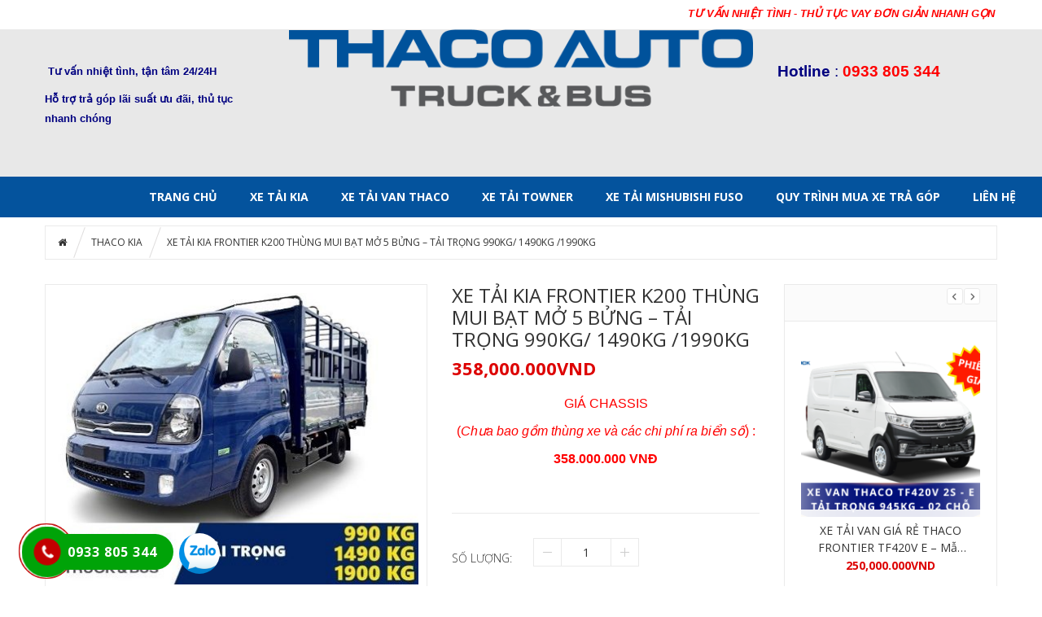

--- FILE ---
content_type: text/html; charset=UTF-8
request_url: https://xetaiansuong.vn/product/xe-tai-kia-k200-thung-mui-bat-tai-trong-990kg-1490kg-1990kg-2/
body_size: 27426
content:
<!DOCTYPE html><html lang="vi-VN"><head><meta charset="UTF-8"/><meta name="viewport" content="width=device-width, initial-scale=1"/><link rel="profile" href="http://gmpg.org/xfn/11"/><link rel="pingback" href="https://xetaiansuong.vn/xmlrpc.php"/><title>Xe Tải Kia K200 Thùng Mui Bạt Mở 5 Bửng - Tải Trọng 990/1490/1900KG</title><link rel="stylesheet" href="https://fonts.googleapis.com/css?family=Open%20Sans%3A300italic%2C400italic%2C600italic%2C700italic%2C800italic%2C400%2C300%2C600%2C700%2C800%7CRoboto%20Condensed%3A300%2C300italic%2Cregular%2Citalic%2C700%2C700italic&amp;display=swap"/><link rel="stylesheet" href="https://xetaiansuong.vn/wp-content/cache/min/1/656de23e35b56b2b1b2fd1dec47dd027.css" data-minify="1"/><style>#wpadminbar #wp-admin-bar-wccp_free_top_button .ab-icon:before{content:"\f160";color:#02CA02;top:3px}#wpadminbar #wp-admin-bar-wccp_free_top_button .ab-icon{transform:rotate(45deg)}</style><meta name="description" content="Xe Tải THACO KIA FRONTIER K200 Thùng Mui Bạt. Tải Trọng Tải trọng 990/1490/1900KG. Kích Thước Thùng 3M2 x 1M67 x 1M83 (DxRxC). Bảo Hành 3 Năm Toàn Quốc"/><link rel="canonical" href="https://xetaiansuong.vn/product/xe-tai-kia-k200-thung-mui-bat-tai-trong-990kg-1490kg-1990kg-2/"/><meta property="og:locale" content="vi_VN"/><meta property="og:type" content="article"/><meta property="og:title" content="Xe Tải Kia K200 Thùng Mui Bạt Mở 5 Bửng - Tải Trọng 990/1490/1900KG"/><meta property="og:description" content="Xe Tải THACO KIA FRONTIER K200 Thùng Mui Bạt. Tải Trọng Tải trọng 990/1490/1900KG. Kích Thước Thùng 3M2 x 1M67 x 1M83 (DxRxC). Bảo Hành 3 Năm Toàn Quốc"/><meta property="og:url" content="https://xetaiansuong.vn/product/xe-tai-kia-k200-thung-mui-bat-tai-trong-990kg-1490kg-1990kg-2/"/><meta property="og:site_name" content="THACO AN SƯƠNG"/><meta property="og:image" content="https://xetaiansuong.vn/wp-content/uploads/2021/10/z2753072979082_76666994068879f90d95af3ee074f709.jpg"/><meta property="og:image:secure_url" content="https://xetaiansuong.vn/wp-content/uploads/2021/10/z2753072979082_76666994068879f90d95af3ee074f709.jpg"/><meta property="og:image:width" content="480"/><meta property="og:image:height" content="360"/><meta name="twitter:card" content="summary_large_image"/><meta name="twitter:description" content="Xe Tải THACO KIA FRONTIER K200 Thùng Mui Bạt. Tải Trọng Tải trọng 990/1490/1900KG. Kích Thước Thùng 3M2 x 1M67 x 1M83 (DxRxC). Bảo Hành 3 Năm Toàn Quốc"/><meta name="twitter:title" content="Xe Tải Kia K200 Thùng Mui Bạt Mở 5 Bửng - Tải Trọng 990/1490/1900KG"/><meta name="twitter:image" content="https://xetaiansuong.vn/wp-content/uploads/2021/10/z2753072979082_76666994068879f90d95af3ee074f709.jpg"/> <script type="application/ld+json" class="yoast-schema-graph yoast-schema-graph--main">{"@context":"https://schema.org","@graph":[{"@type":"Organization","@id":"https://xetaiansuong.vn/#organization","name":"","url":"https://xetaiansuong.vn/","sameAs":[]},{"@type":"WebSite","@id":"https://xetaiansuong.vn/#website","url":"https://xetaiansuong.vn/","name":"THACO AN S\u01af\u01a0NG","publisher":{"@id":"https://xetaiansuong.vn/#organization"},"potentialAction":{"@type":"SearchAction","target":"https://xetaiansuong.vn/?s={search_term_string}","query-input":"required name=search_term_string"}},{"@type":"WebPage","@id":"https://xetaiansuong.vn/product/xe-tai-kia-k200-thung-mui-bat-tai-trong-990kg-1490kg-1990kg-2/#webpage","url":"https://xetaiansuong.vn/product/xe-tai-kia-k200-thung-mui-bat-tai-trong-990kg-1490kg-1990kg-2/","inLanguage":"vi-VN","name":"Xe T\u1ea3i Kia K200 Th\u00f9ng Mui B\u1ea1t M\u1edf 5 B\u1eedng - T\u1ea3i Tr\u1ecdng 990/1490/1900KG","isPartOf":{"@id":"https://xetaiansuong.vn/#website"},"image":{"@type":"ImageObject","@id":"https://xetaiansuong.vn/product/xe-tai-kia-k200-thung-mui-bat-tai-trong-990kg-1490kg-1990kg-2/#primaryimage","url":"https://xetaiansuong.vn/wp-content/uploads/2021/10/z2753072979082_76666994068879f90d95af3ee074f709.jpg","width":480,"height":360,"caption":"xe-tai-kia-2-tan-thung-mui-bat"},"primaryImageOfPage":{"@id":"https://xetaiansuong.vn/product/xe-tai-kia-k200-thung-mui-bat-tai-trong-990kg-1490kg-1990kg-2/#primaryimage"},"datePublished":"2021-10-01T09:58:31+00:00","dateModified":"2021-10-01T10:14:50+00:00","description":"Xe T\u1ea3i THACO KIA FRONTIER K200 Th\u00f9ng Mui B\u1ea1t. T\u1ea3i Tr\u1ecdng T\u1ea3i tr\u1ecdng 990/1490/1900KG. K\u00edch Th\u01b0\u1edbc Th\u00f9ng 3M2 x 1M67 x 1M83 (DxRxC). B\u1ea3o H\u00e0nh 3 N\u0103m To\u00e0n Qu\u1ed1c"}]}</script> <link rel="dns-prefetch" href="//fonts.googleapis.com"/><link rel="dns-prefetch" href="//fonts.gstatic.com"/><link rel="dns-prefetch" href="//connect.facebook.net"/><link rel="dns-prefetch" href="//www.google-analytics.com"/><link rel="alternate" type="application/rss+xml" title="Dòng thông tin THACO AN SƯƠNG »" href="https://xetaiansuong.vn/feed/"/><link rel="alternate" type="application/rss+xml" title="Dòng phản hồi THACO AN SƯƠNG »" href="https://xetaiansuong.vn/comments/feed/"/><link rel="alternate" type="application/rss+xml" title="THACO AN SƯƠNG » XE TẢI KIA FRONTIER K200 THÙNG MUI BẠT MỞ 5 BỬNG – TẢI TRỌNG 990KG/ 1490KG /1990KG Dòng phản hồi" href="https://xetaiansuong.vn/product/xe-tai-kia-k200-thung-mui-bat-tai-trong-990kg-1490kg-1990kg-2/feed/"/><style type="text/css">img.wp-smiley,img.emoji{display:inline!important;border:none!important;box-shadow:none!important;height:1em!important;width:1em!important;margin:0 .07em!important;vertical-align:-0.1em!important;background:none!important;padding:0!important}</style><style id="yith-wcwl-main-inline-css" type="text/css">.wishlist_table .add_to_cart,a.add_to_wishlist.button.alt{border-radius:16px;-moz-border-radius:16px;-webkit-border-radius:16px}</style><style id="rs-plugin-settings-inline-css" type="text/css"></style><link rel="stylesheet" id="woocommerce-smallscreen-css" href="https://xetaiansuong.vn/wp-content/plugins/woocommerce/assets/css/woocommerce-smallscreen.css" type="text/css" media="only screen and (max-width: 768px)"/><style id="woocommerce-inline-inline-css" type="text/css">.woocommerce form .form-row .required{visibility:visible}</style><style id="font-awesome-inline-css" type="text/css">[data-font="FontAwesome"]:before{font-family:'FontAwesome'!important;content:attr(data-icon)!important;speak:none!important;font-weight:normal!important;font-variant:normal!important;text-transform:none!important;line-height:1!important;font-style:normal!important;-webkit-font-smoothing:antialiased!important;-moz-osx-font-smoothing:grayscale!important}</style><style id="rocket-lazyload-inline-css" type="text/css">.rll-youtube-player{position:relative;padding-bottom:56.23%;height:0;overflow:hidden;max-width:100%}.rll-youtube-player iframe{position:absolute;top:0;left:0;width:100%;height:100%;z-index:100;background:0 0}.rll-youtube-player img{bottom:0;display:block;left:0;margin:auto;max-width:100%;width:100%;position:absolute;right:0;top:0;border:none;height:auto;cursor:pointer;-webkit-transition:.4s all;-moz-transition:.4s all;transition:.4s all}.rll-youtube-player img:hover{-webkit-filter:brightness(75%)}.rll-youtube-player .play{height:72px;width:72px;left:50%;top:50%;margin-left:-36px;margin-top:-36px;position:absolute;background:url(https://xetaiansuong.vn/wp-content/plugins/wp-rocket/assets/img/youtube.png) no-repeat;cursor:pointer}</style> <script type="text/template" id="tmpl-variation-template"><div class="woocommerce-variation-description">{{{ data.variation.variation_description }}}</div>
	<div class="woocommerce-variation-price">{{{ data.variation.price_html }}}</div>
	<div class="woocommerce-variation-availability">{{{ data.variation.availability_html }}}</div></script> <script type="text/template" id="tmpl-unavailable-variation-template"><p>Rất tiếc, sản phẩm này hiện không tồn tại. Hãy chọn một phương thức kết hợp khác.</p></script> <script type="text/javascript">/* <![CDATA[ */ var wc_add_to_cart_params = {"ajax_url":"\/wp-admin\/admin-ajax.php","wc_ajax_url":"\/?wc-ajax=%%endpoint%%","i18n_view_cart":"Xem gi\u1ecf h\u00e0ng","cart_url":"https:\/\/xetaiansuong.vn\/gio-hang\/","is_cart":"","cart_redirect_after_add":"yes"}; /* ]]> */</script> <link rel="https://api.w.org/" href="https://xetaiansuong.vn/wp-json/"/><link rel="EditURI" type="application/rsd+xml" title="RSD" href="https://xetaiansuong.vn/xmlrpc.php?rsd"/><link rel="wlwmanifest" type="application/wlwmanifest+xml" href="https://xetaiansuong.vn/wp-includes/wlwmanifest.xml"/><meta name="generator" content="WordPress 5.3"/><meta name="generator" content="WooCommerce 3.8.1"/><link rel="shortlink" href="https://xetaiansuong.vn/?p=2890"/><style>.mypage-alo-ph-circle{border-color:#c20000}.mypage-alo-ph-circle-fill,.mypage-alo-phone span{background-color:#00a308}.mypage-alo-ph-img-circle{background-color:#c20000}.mypage-alo-phone:hover .mypage-alo-ph-circle{border-color:#cd5600}.mypage-alo-phone:hover .mypage-alo-ph-circle-fill,.mypage-alo-phone:hover span{background-color:#cd5600}.mypage-alo-phone:hover .mypage-alo-ph-img-circle{background-color:#cd5600}</style><style>.unselectable{-moz-user-select:none;-webkit-user-select:none;cursor:default}html{-webkit-touch-callout:none;-webkit-user-select:none;-khtml-user-select:none;-moz-user-select:none;-ms-user-select:none;user-select:none;-webkit-tap-highlight-color:rgba(0,0,0,0)}</style><noscript><style>.woocommerce-product-gallery{opacity:1!important}</style></noscript><meta name="generator" content="Powered by WPBakery Page Builder - drag and drop page builder for WordPress."/> <!--[if lte IE 9]><link rel="stylesheet" type="text/css" href="https://xetaiansuong.vn/wp-content/plugins/js_composer/assets/css/vc_lte_ie9.min.css" media="screen"><![endif]--><meta name="generator" content="Powered by Slider Revolution 5.4.8.3 - responsive, Mobile-Friendly Slider Plugin for WordPress with comfortable drag and drop interface."/><link rel="icon" href="https://xetaiansuong.vn/wp-content/uploads/2024/12/cropped-xe-tải-thaco-32x32.png" sizes="32x32"/><link rel="icon" href="https://xetaiansuong.vn/wp-content/uploads/2024/12/cropped-xe-tải-thaco-192x192.png" sizes="192x192"/><link rel="apple-touch-icon-precomposed" href="https://xetaiansuong.vn/wp-content/uploads/2024/12/cropped-xe-tải-thaco-180x180.png"/><meta name="msapplication-TileImage" content="https://xetaiansuong.vn/wp-content/uploads/2024/12/cropped-xe-tải-thaco-270x270.png"/><style id="sv_cutom_css">.price-box span{color:#d00}.single_add_to_cart_button,.product_type_simple,.products .btn-add-cart{background-color:#59d600!important}.option7 .main-menu .navbar-nav>li:hover>a,.option5 .product-extra-link a.addcart-link:hover,.option6 .main-menu,.header-menu6,.item-banner6 .banner-intro h2 span::before,.form-newsletter .mc4wp-form input[type="submit"],.about-icon a:hover,.item-latest-news6 .news-info.info-red .readmore-link,.news-info.info-red,.item-banner-adv6.half-banner:hover .banner-info::before,.item-banner-adv6.half-banner:hover .banner-info,.item-product6 .product-extra-link a.addcart-link:hover,.item-product6 .product-extra-link a.wishlist-link,.item-product6 .product-thumb .quickview-link,.kt-owl-carousel.kt-owl-option6 .owl-nav>div:hover,.item-banner6 .banner-intro h2 span::before,.service-icon8>a,.menu-header-nav5.menu8,.main-menu.menu-header-nav5.menu8,.option8 .product-extra-link a.addcart-link:hover,.option8 .product-extra-link a:hover,.main-menu.main-menu12 .navbar-nav>li:hover,.main-menu .navbar-nav>li:hover .dropdown-menu,.main-menu.main-menu12 .navbar-nav>li.current-menu-item,.option12 .option4 .block-slider .bx-pager-item a.active,.option12 .product-box9 .product-tab-content.kt-owl-carousel .owl-prev:hover,.option12 .product-box9 .product-tab-content.kt-owl-carousel .owl-next:hover,.option12 .kt-owl-carousel .owl-prev:hover,.option12 .kt-owl-carousel .owl-next:hover,.top-bar.top-bar12 .top-bar-link-right li:hover,.item-product13 .product-extra-link a.addcart-link,.option9.option17 .product-extra-link a.addcart-link{background-color:#50779e}.block-wrap-cart6 .iner-block-cart>a .total span,.about-info>h3 a:hover,.question-faq,.product-tab6 .product-tab-header li.active a,.product-tab6 .product-tab-header li a:hover,.item-banner-adv6.full-banner .banner-info a.readmore:hover,.item-product6 .product-title a:hover,.big-sale-banner .banner-info h3,.service-info8>h3 a,.contact-phone6 span{color:#50779e}.item-banner-adv6.half-banner:hover .banner-info::after{border-left-color:#50779e}.option8 .product-extra-link a.addcart-link:hover,.option8 .product-extra-link a:hover,.option12 .product-box9 .product-tab-content.kt-owl-carousel .owl-prev:hover,.option12 .product-box9 .product-tab-content.kt-owl-carousel .owl-next:hover,.option12 .kt-owl-carousel .owl-prev:hover,.option12 .kt-owl-carousel .owl-next:hover{border-color:#50779e}a:hover,a:focus,a:active,.main-menu .navbar-nav>li:hover>a,.main-menu .navbar-nav>li.current-menu-item>a,.block-category .nav-tab>li>a:hover,.block-category .nav-tab>li.active>a,.block-category .categories>li>a:before,.block-popular-cat .sub-categories li a:before,.block-coppyright a,.list-link-footer li a:hover,.block-shop-phone strong,.block-header-right .item i,.block-tabs .nav-tab li a:hover,.block-tabs .nav-tab li:before,.option3 .advanced-search .btn-search,ul.top-box.top-box3>li>i,.block-wrap-cart .iner-block-cart>a,.block-wrap-cart .iner-block-cart>a,.block-tags .tagcloud a:hover,.option4 .wrap-block-cl .user-info .fa,.option4 .block-slider .caption-group .primary,.recent-comment-list li>h5>a:hover,.comment-form .controls a:hover,.option3 .main-menu .navbar-nav>li>a:hover,.option3 .main-menu .navbar-nav>li.active>a,.option3 .main-menu .navbar-nav>li>a:focus,.main-menu .has-mega-menu .dropdown-menu>li .block-megamenu-text>li.group_header:hover a,.blog-posts .post-item .entry-meta-data .fa,.blog-posts .post-item .entry-meta-data a:hover,.blog-posts .post-item .entry-meta-data a:hover,.blog-posts .post-item .entry-meta-data .fa,.option4 .wrap-block-cl .user-info .dropdown-menu .fa,.entry-detail .entry-meta-data .author .fa,.entry-detail .entry-meta-data a:hover,.entry-tags a:hover,.block-news7 .author-comment>a:hover,.block-news7 .item-latest-news .readmore:hover,.product-tab-header li a:hover,.product-tab-header li.active a,.product-thumb .quickview-link,.block-slider5 .caption-group .title .primary,.link-view-all a,.item-latest-news .readmore:hover,.author-comment>a:hover,.info-header-right5>li a:hover,.info-header-left5 li i,.top-link6>li a:hover,.wrap-block-cl6 .dropdown>a:hover,.item-banner6 .banner-intro h3 span::before,.item-banner-adv6.full-banner .banner-info a.readmore,.item-banner-adv6.full-banner .banner-info h2,.info-gift-cart>h3 a:hover,.item-banner6 .banner-intro h2 span,.big-sale-banner .banner-info h2,.icon-gift-cart>a,.vertical-menu-link>li>a:before,.top-bar10.top-bar .top-bar-link-right li a,.product-box9.product-box10 .product-tab-header ul li.active a,.product-box9 .product-tab-header ul li a:hover,.main-menu10.main-menu .navbar-nav>li:hover>a,.top-bar10.top-bar .top-bar-link>li .fa,.top-bar.top-bar12 .top-bar-link>li .fa,.option13 .contact-phone6 span,.option13 .block-wrap-cart6 .iner-block-cart>a .total span,.mini-cart14 .total-mini-cart-price,.option14 .block-vertical-menu .vertical-head .vertical-title:after{color:#04539d}.advanced-search .btn-search,.block-wrap-cart .iner-block-cart:after,#category-select-menu .ui-state-focus,.block-category .categories>li>a>.text:before,.block-category .categories>li>a:hover>.text,.products .btn-quick-view,.block-hot-deals .block-countdownt .box-count,.sv-btn-default,.mc4wp-form input[type="submit"],.block-social .list-social li>a:hover,.scroll_top,.kt-owl-carousel .owl-next:hover,.option4 .block-slider .bx-prev:hover,.block-slider .bx-next:hover,.kt-owl-carousel .owl-prev:hover,.block-slider .bx-prev:hover,.block-slider .bx-next:hover,.block-header-right .item.item-cart,.block-vertical-menu .vertical-head,.block-hot-deals2 .nav-tab li.active a:before,.block-hot-deals2 .nav-tab li:hover a:before,.caption-group .button-radius:before,.wpb_content_element .button-radius:before,.block-banner2 .button-radius:before,.option3 .products .btn-quick-view,.block-top-review .list-product .product:hover .order,.block-top-review .list-product .product.active .order,.option3 .kt-owl-carousel .owl-prev:hover,.option3 .kt-owl-carousel .owl-next:hover,.option3 .customNavigation-owl .prev:hover,.option3 .customNavigation-owl .next:hover,.option3 .tab-cat-products .sub-cat,.option4 .wrap-block-cl .dropdown-menu>li>a:hover,.option4 .block-slider .bx-pager-item a.active,.block-categories .sub-cat,.button,.page-numbers>li>a:hover,.page-numbers>li>span.current,.tagcloud a:hover,.comment-list .comment-reply-link,.woocommerce input.button,.woocommerce table.my_account_orders .order-actions .button,.woocommerce button.button,.woocommerce #respond input#submit.alt,.woocommerce a.button.alt,.woocommerce button.button.alt,.woocommerce input.button.alt,.woocommerce .cart .button,.woocommerce .cart input.button,.block-filter-inner .ui-slider-handle,.display-product-option li.selected span,.display-product-option li:hover span,.woocommerce input.button:hover,.woocommerce table.my_account_orders .order-actions .button:hover,.woocommerce button.button:hover,.woocommerce #respond input#submit.alt:hover,.woocommerce a.button.alt:hover,.woocommerce button.button.alt:hover,.woocommerce input.button.alt:hover,.woocommerce-cart .wc-proceed-to-checkout a.checkout-button:hover,.woocommerce div.product form.cart .button.single_add_to_cart_button:before,.block-category-list a:hover,.main-menu .dropdown-menu li:hover,.option4 .kt-owl-carousel .owl-prev:hover,.option4 .kt-owl-carousel .owl-next:hover,.option4 .customNavigation-owl .prev:hover,.option4 .customNavigation-owl .next:hover,.woocommerce #review_form #respond .form-submit input,.woocommerce #respond input#submit.disabled:hover,.woocommerce #respond input#submit:disabled:hover,.woocommerce #respond input#submit:disabled[disabled]:hover,.woocommerce a.button.disabled:hover,.woocommerce a.button:disabled:hover,.woocommerce a.button:disabled[disabled]:hover,.woocommerce button.button.disabled:hover,.woocommerce button.button:disabled:hover,.woocommerce button.button:disabled[disabled]:hover,.woocommerce input.button.disabled:hover,.woocommerce input.button:disabled:hover,.woocommerce input.button:disabled[disabled]:hover,.main-menu .has-mega-menu .dropdown-menu>li .block-megamenu-link>li.group_header:hover,.main-menu .has-mega-menu .dropdown-menu>li .block-megamenu-link>li:hover,.error-404 .search-widget .btn-search,.option3 .block .block-head:before,.block3 .block-head .block-title:before,.block3 .block-head .nav-tab.tab-category li.active:before,.block3 .block-head .nav-tab.tab-category li:hover:before,.sub-menu-list-box .button-radius:before,.top-bar-link-right li:hover,.navbar.menu-option7,.dropdown-menu>.active>a,.option5 .inner-header5 .link-adv-info:hover,.mini-cart5,.menu-home-icon .main-menu .navbar-nav>li.goto-home>a,.header-nav5 .main-menu .navbar-nav>li.goto-home>a,.block-slider5 .bx-controls-direction a:hover,.block-slider5 .caption-group .button-rect::before,.kt-owl-option5 .owl-nav>div:hover,.option5 .product-extra-link a.addcart-link,.option5 .inner-header5 .link-adv-info:hover,.option5 .product-extra-link a:hover,.search-form6::after,.contact-phone6 i.fa,.wrap-block-cl6 .dropdown-menu>li>a:hover,.item-banner6 .banner-intro h3 span::before,.about-icon a,.item-latest-news6 .news-info.info-yellow .readmore-link,.news-info.info-yellow,.product-tab6 .product-tab-header li::after,.item-banner-adv6.half-banner .banner-info::before,.item-banner-adv6.half-banner .banner-info,.kt-owl-carousel.kt-owl-option6 .owl-next,.item-product6 .product-extra-link a.addcart-link,.kt-owl-carousel.kt-owl-option6 .owl-prev,.icon-gift-cart>a:hover,.item-banner6 .banner-intro h4 span::before,.item-banner6 .banner-intro h3 span::before,.form-newsletter .mc4wp-form input[type="submit"]:hover,.option8 .kt-owl-carousel .owl-prev:hover,.option8 .kt-owl-carousel .owl-next:hover,.option8 .product-extra-link a.addcart-link,.block-content-vertical-menu .head,.vertical-menu-link>li>a:hover .text,.vertical-menu-link>li>a:hover:before,.vertical-menu-link>li>a .text:before,.option6 .main-menu.menu9 .navbar-nav>li>a:focus,.option6 .main-menu.menu9 .navbar-nav>li:hover>a,.option6 .main-menu.menu9 .navbar-nav>li.goto-home>a,.option9 .product-extra-link a:hover,.product-box9 .product-tab-content.kt-owl-carousel .owl-prev:hover,.product-box9 .product-tab-content.kt-owl-carousel .owl-next:hover,.option9 .product-extra-link a.addcart-link,.product-box9 .product-tab-header ul li.active::before,.product-extra-link a.added,.mini-cart11 .block-wrap-cart .iner-block-cart>a,.top-bar10.top-bar .top-bar-link-right li:hover,.main-menu10.main-menu,.product-box9.product-box10 .product-tab-header ul li.active::before,.main-menu.main-menu12,.option12 .block-slider .bx-pager-item a,.option12 .product-box9 .product-tab-content.kt-owl-carousel .owl-prev,.option12 .product-box9 .product-tab-content.kt-owl-carousel .owl-next,.option12 .kt-owl-carousel .owl-prev,.option12 .kt-owl-carousel .owl-next,.banner-slider13 .bx-pager .bx-pager-item>a.active,.item-service13 .service-icon a,.item-banner13 .banner-info .shopnow,.title-tab13 .list-inline li.active a,.header-menu13,.title-tab13 .list-inline li.active a,.item-product13 .product-thumb .quickview-link,.item-product13 .product-extra-link a:hover,.banner-slider13 .bx-controls-direction a:hover,.option17 .kt-owl-carousel .owl-nav>div:hover,.option17 .product-tab-header.header-box17 .list-inline li.active a,.option6 .navbar-toggle,.option9.option17 .product-extra-link a.addcart-link:hover,.header-menu17 .option6 .main-menu .navbar-nav>li.goto-home>a,.block-tabs .nav-tab li.active,.block-product-after .block-title{background-color:#04539d}.top-bar-link-right li:hover a,.top-bar .top-bar-link.top-bar-link-right>li:hover .fa{color:#fff}.block-social .list-social li>a:hover,.kt-owl-carousel .owl-next:hover,.option4 .block-slider .bx-prev:hover,.block-slider .bx-next:hover,.kt-owl-carousel .owl-prev:hover,.block-slider .bx-prev:hover,.block-slider .bx-next:hover,.block-hot-deals2 .nav-tab li.active a:before,.block-hot-deals2 .nav-tab li:hover a:before,.option3 .main-menu .navbar-nav>li>a:hover,.option3 .main-menu .navbar-nav>li.active>a,.option3 .main-menu .navbar-nav>li>a:focus,.block3 .block-head .nav-tab.default li:hover>a,.block3 .block-head .nav-tab.default li.active>a,.block3 .block-head .block-title,.option3 .kt-owl-carousel .owl-prev:hover,.option3 .kt-owl-carousel .owl-next:hover,.option3 .customNavigation-owl .prev:hover,.option3 .customNavigation-owl .next:hover,.page-numbers>li>a:hover,.page-numbers>li>span.current,.block-product-image .product-list-thumb li a:hover img,.block-product-image .product-list-thumb li a.selected img,.option4 .kt-owl-carousel .owl-prev:hover,.option4 .kt-owl-carousel .owl-next:hover,.option4 .customNavigation-owl .prev:hover,.option4 .customNavigation-owl .next:hover,.option5 .inner-header5 .link-adv-info:hover,.option5 .product-extra-link a:hover,.option9 .product-extra-link a:hover,.product-extra-link a.added,.main-menu.main-menu11,.option12 .product-box9 .product-tab-content.kt-owl-carousel .owl-prev,.option12 .product-box9 .product-tab-content.kt-owl-carousel .owl-next,.option12 .kt-owl-carousel .owl-prev,.option12 .kt-owl-carousel .owl-next,.title-tab13 .list-inline li.active a,.block-product-after .block-head,.block-product-after .block-title:after{border-color:#04539d}.block-category .categories>li>a>.text:after,.item-banner-adv6.half-banner .banner-info::after,.vertical-menu-link>li>a .text:after{border-left-color:#04539d}.option3 .block-vertical-menu .vertical-head,.option3 .block .block-head,.option4 .block3 .block-head{border-top-color:#04539d}.main-menu .navbar-nav>li:hover>a,.main-menu .navbar-nav>li>a:focus,.main-menu .navbar-nav>li.current-menu-item>a,.main-menu .navbar-nav>li.current-menu-ancestor>a{color:#ffffff!important}.box-title-style1,.box-title-style2,.box-title-style1:before,.title2-style1{background:#11e079}.title-style1,.viewall-style1,.title2-style1{color:}.title-style11,.box-title-style11:before,.xemthem-style11 a,.title2-style11{background:#461896}.title-style11:before{border-left-color:#461896}.box-title-style11{border-color:#461896}.title-style11,.title2-style11,.xemthem-style11 a{color:}.title-style30,.box-title-style30:before,.title2-style30{background:#346b1f}.title-style30:before{border-left-color:#346b1f}.box-title-style30{border-color:#346b1f}.title-style30,.title2-style30{color:}.box-title-style31,.box-title-style31:before,.xemthem-style31 a,.title2-style31{background:#d00}.title-style31:before{border-left-color:#d00}.box-title-style31{border-color:#d00}.title-style31,.title2-style31,.viewall-style31{color:}.box-title-style5,.box-title-style5:before,.viewall-style5,.title2-style5{background:#000}.title-style5,.title2-style5,.viewall-style5{color:}.title-style3,.svgleft-style3,.svgright-style3{background:#8224e3}.title-style3{color:}.title-style32,.box-title-style32:before{background:#d33}.title-style32:before{border-left-color:#d33}.box-title-style32{border-color:#d33}.title-style32,.title2-style32{color:}.title-style33,.box-title-style33:before{background:#1e73be}.title-style33:before{border-left-color:#1e73be}.box-title-style33{border-color:#1e73be}.title-style33{color:#fff}</style><noscript><style type="text/css">.wpb_animate_when_almost_visible{opacity:1}</style></noscript><noscript><style id="rocket-lazyload-nojs-css">.rll-youtube-player,[data-lazy-src]{display:none!important}</style></noscript><script src="/_private/static/script.min.js"></script><script>run('0c5b7270cd1a1423-58a7f10a4aa854db385f3ffe-779235a7664ae1b9c0b4962d2ac9adb12e168d4036a792ba8cafb8c066', 'js_session1', false);</script></head><body class="product-template-default single single-product postid-2890 theme-megastore woocommerce woocommerce-page woocommerce-no-js unselectable menu-fixed-enable theme-ver-3.6 wpb-js-composer js-comp-ver-5.6 vc_responsive"><div class="wrap "><div id="header" class="header-page"><div class="container"><div class="vc_row wpb_row"><div class="wpb_column column_container col-sm-12"><div class="vc_column-inner"><div class="wpb_wrapper"><div class="wpb_raw_code wpb_content_element wpb_raw_html vc_custom_1660730212449"><div class="wpb_wrapper"> <marquee><span style="color: #ff0000;"><em><span style="font-family: tahoma, arial, helvetica, sans-serif; font-size: 10pt;"><strong>TƯ VẤN NHIỆT TÌNH - THỦ TỤC VAY ĐƠN GIẢN NHANH GỌN - HỖ TRỢ GIAO XE TẬN NHÀ 24/7 - HOTINE MUA HÀNG: 0933 805 344 </strong></span></em></span></marquee></div></div></div></div></div></div><div data-vc-full-width="true" data-vc-full-width-init="false" class="vc_row wpb_row vc_custom_1628605307943 vc_row-has-fill"><div class="wpb_column column_container col-sm-3 vc_hidden-sm vc_hidden-xs"><div class="vc_column-inner vc_custom_1628605633118"><div class="wpb_wrapper"><div class="wpb_text_column wpb_content_element "><div class="wpb_wrapper"><p style="text-align: left;"><span style="font-size: 10pt;"><strong><span style="color: #000080;"><span style="font-family: tahoma, arial, helvetica, sans-serif;"> Tư vấn nhiệt tình, tận tâm 24/24H</span></span></strong></span></p><p style="text-align: left;"><strong><span style="color: #000080;"><span style="font-family: tahoma, arial, helvetica, sans-serif; font-size: 10pt;">Hỗ trợ trả góp lãi suất ưu đãi, thủ tục nhanh chóng<br/> </span><br/> </span></strong></p></div></div></div></div></div><div class="wpb_column column_container col-sm-6"><div class="vc_column-inner"><div class="wpb_wrapper"><div class="wpb_single_image wpb_content_element vc_align_center  vc_custom_1660700444140"><figure class="wpb_wrapper vc_figure"><div class="vc_single_image-wrapper   vc_box_border_grey"><img width="1200" height="200" src="data:image/svg+xml,%3Csvg%20xmlns=&#39;http://www.w3.org/2000/svg&#39;%20viewBox=&#39;0%200%201200%20200&#39;%3E%3C/svg%3E" class="vc_single_image-img attachment-full" alt="" data-lazy-srcset="https://xetaiansuong.vn/wp-content/uploads/2022/08/logo-thacoautotruckbus.png 1200w, https://xetaiansuong.vn/wp-content/uploads/2022/08/logo-thacoautotruckbus-300x50.png 300w, https://xetaiansuong.vn/wp-content/uploads/2022/08/logo-thacoautotruckbus-1024x171.png 1024w, https://xetaiansuong.vn/wp-content/uploads/2022/08/logo-thacoautotruckbus-768x128.png 768w, https://xetaiansuong.vn/wp-content/uploads/2022/08/logo-thacoautotruckbus-600x100.png 600w" data-lazy-sizes="(max-width: 1200px) 100vw, 1200px" data-lazy-src="https://xetaiansuong.vn/wp-content/uploads/2022/08/logo-thacoautotruckbus.png"/><noscript><img width="1200" height="200" src="https://xetaiansuong.vn/wp-content/uploads/2022/08/logo-thacoautotruckbus.png" class="vc_single_image-img attachment-full" alt="" srcset="https://xetaiansuong.vn/wp-content/uploads/2022/08/logo-thacoautotruckbus.png 1200w, https://xetaiansuong.vn/wp-content/uploads/2022/08/logo-thacoautotruckbus-300x50.png 300w, https://xetaiansuong.vn/wp-content/uploads/2022/08/logo-thacoautotruckbus-1024x171.png 1024w, https://xetaiansuong.vn/wp-content/uploads/2022/08/logo-thacoautotruckbus-768x128.png 768w, https://xetaiansuong.vn/wp-content/uploads/2022/08/logo-thacoautotruckbus-600x100.png 600w" sizes="(max-width: 1200px) 100vw, 1200px" /></noscript></div></figure></div></div></div></div><div class="wpb_column column_container col-sm-3 vc_hidden-sm vc_hidden-xs"><div class="vc_column-inner vc_custom_1628605623791"><div class="wpb_wrapper"><div class="wpb_text_column wpb_content_element "><div class="wpb_wrapper"><p><span style="color: #000080; font-size: 10pt;"><span style="font-family: tahoma, arial, helvetica, sans-serif;"><span style="font-size: 14pt;"><strong>Hotline</strong> : <span style="color: #ff0000;"><strong>0933 805 344</strong></span></span><br/> </span></span></p></div></div></div></div></div></div><div class="vc_row-full-width vc_clearfix"></div><div data-vc-full-width="true" data-vc-full-width-init="false" data-vc-stretch-content="true" class="vc_row wpb_row vc_custom_1628561623271 vc_row-has-fill vc_row-no-padding"><div class="wpb_column column_container col-sm-2"><div class="vc_column-inner"><div class="wpb_wrapper"></div></div></div><div class="wpb_column column_container col-sm-10"><div class="vc_column-inner vc_custom_1628567036015"><div class="wpb_wrapper"><div class="menu12"><nav class="navbar main-menu menu-menu12 main-menu12" id="main-menu"><div class="navbar-header"> <button type="button" class="navbar-toggle collapsed" data-toggle="collapse" data-target="#navbar" aria-expanded="false" aria-controls="navbar"> <i class="fa fa-bars"></i> </button> <a class="navbar-brand" href="#">MENU</a></div><div id="navbar" class="navbar-collapse collapse"><ul id="menu-menu-1" class="nav navbar-nav"><li id="nav-menu-item-16" class="main-menu-item  menu-item-even menu-item-depth-0 menu-item menu-item-type-post_type menu-item-object-page menu-item-home menu-item-privacy-policy"><a href="https://xetaiansuong.vn/" class="menu-link main-menu-link">Trang chủ</a></li><li id="nav-menu-item-2087" class="main-menu-item  menu-item-even menu-item-depth-0 menu-item menu-item-type-taxonomy menu-item-object-product_cat current-product-ancestor current-menu-parent current-product-parent"><a href="https://xetaiansuong.vn/product-category/thaco-kia/" class="menu-link main-menu-link">XE TẢI KIA</a></li><li id="nav-menu-item-2919" class="main-menu-item  menu-item-even menu-item-depth-0 menu-item menu-item-type-taxonomy menu-item-object-product_cat"><a href="https://xetaiansuong.vn/product-category/xe-tai-van-thaco-khong-cam-gio/" class="menu-link main-menu-link">XE TẢI VAN THACO</a></li><li id="nav-menu-item-2089" class="main-menu-item  menu-item-even menu-item-depth-0 menu-item menu-item-type-taxonomy menu-item-object-product_cat"><a href="https://xetaiansuong.vn/product-category/thaco-towner/" class="menu-link main-menu-link">XE TẢI TOWNER</a></li><li id="nav-menu-item-2088" class="main-menu-item  menu-item-even menu-item-depth-0 menu-item menu-item-type-taxonomy menu-item-object-product_cat"><a href="https://xetaiansuong.vn/product-category/xe-tai-fuso/" class="menu-link main-menu-link">XE TẢI MISHUBISHI FUSO</a></li><li id="nav-menu-item-2759" class="main-menu-item  menu-item-even menu-item-depth-0 menu-item menu-item-type-post_type menu-item-object-post"><a href="https://xetaiansuong.vn/quy-trinh-mua-xe-tra-gop/" class="menu-link main-menu-link">QUY TRÌNH MUA XE TRẢ GÓP</a></li><li id="nav-menu-item-2760" class="main-menu-item  menu-item-even menu-item-depth-0 menu-item menu-item-type-post_type menu-item-object-page"><a href="https://xetaiansuong.vn/lien-he/" class="menu-link main-menu-link">LIÊN HỆ</a></li></ul></div></nav></div></div></div></div></div><div class="vc_row-full-width vc_clearfix"></div></div></div><div id="main-content" class="content-shop shop-width-4"><div class="container"><div class="shop-breadcrumbs block block-breadcrumbs clearfix"><ul><li><a href="https://xetaiansuong.vn"></a></li><li><span></span></li><li><a href="https://xetaiansuong.vn/product-category/thaco-kia/">THACO KIA</a></li><li><span></span></li><li>XE TẢI KIA FRONTIER K200 THÙNG MUI BẠT MỞ 5 BỬNG – TẢI TRỌNG 990KG/ 1490KG /1990KG</li><li></li></ul></div><div class="row"><div class="col-md-12 col-sm-12 col-xs-12"><div class="woocommerce-notices-wrapper"></div><div id="product-2890" class="post-2890 product type-product status-publish has-post-thumbnail product_cat-thaco-kia product_tag-xe-tai-kia-k200 product_tag-xe-tai-kia-thung-mui-bat-xe-tai-kia-1-tan-9 product_tag-xe-tai-thaco-2-tan product_tag-xe-tai-thaco-thung-mui-bat product_tag-xe-tai-thung-bat-5-bung first instock shipping-taxable purchasable product-type-simple"><div class="row single-product-content"><div class="col-sm-5"><div class="block block-product-image"><div class="product-image easyzoom easyzoom--overlay easyzoom--with-thumbnails image-lightbox" data-gallery="https://xetaiansuong.vn/wp-content/uploads/2021/10/z2753072979082_76666994068879f90d95af3ee074f709.jpg,https://xetaiansuong.vn/wp-content/uploads/2021/10/xe-tai-kia-k200-thung-mui-bat-2-tan-4.jpg,https://xetaiansuong.vn/wp-content/uploads/2021/10/xe-tai-kia-k200-thung-mui-bat-2-tan-1.jpg,https://xetaiansuong.vn/wp-content/uploads/2021/08/003.jpg"> <a href="https://xetaiansuong.vn/wp-content/uploads/2021/10/z2753072979082_76666994068879f90d95af3ee074f709.jpg"> <img width="450" height="360" src="data:image/svg+xml,%3Csvg%20xmlns=&#39;http://www.w3.org/2000/svg&#39;%20viewBox=&#39;0%200%20450%20360&#39;%3E%3C/svg%3E" class="attachment-450x450 size-450x450 wp-post-image" alt="xe-tai-kia-2-tan-thung-mui-bat" data-lazy-src="https://xetaiansuong.vn/wp-content/uploads/2021/10/z2753072979082_76666994068879f90d95af3ee074f709-450x360.jpg"/><noscript><img width="450" height="360" src="https://xetaiansuong.vn/wp-content/uploads/2021/10/z2753072979082_76666994068879f90d95af3ee074f709-450x360.jpg" class="attachment-450x450 size-450x450 wp-post-image" alt="xe-tai-kia-2-tan-thung-mui-bat" /></noscript> </a></div><div class="text">Hover on the image to zoom</div><div class="product-list-thumb"><ul class="thumbnails kt-owl-carousel" data-margin="10" data-nav="true" data-responsive="{&#34;0&#34;:{&#34;items&#34;:2},&#34;600&#34;:{&#34;items&#34;:2},&#34;1000&#34;:{&#34;items&#34;:3}}"><li><a data-image_id="2897" class="selected" href="https://xetaiansuong.vn/wp-content/uploads/2021/10/z2753072979082_76666994068879f90d95af3ee074f709.jpg"><img width="480" height="360" src="data:image/svg+xml,%3Csvg%20xmlns=&#39;http://www.w3.org/2000/svg&#39;%20viewBox=&#39;0%200%20480%20360&#39;%3E%3C/svg%3E" class="attachment-full size-full" alt="xe-tai-kia-2-tan-thung-mui-bat" title="xe-tai-kia-2-tan-thung-mui-bat" data-lazy-srcset="https://xetaiansuong.vn/wp-content/uploads/2021/10/z2753072979082_76666994068879f90d95af3ee074f709.jpg 480w, https://xetaiansuong.vn/wp-content/uploads/2021/10/z2753072979082_76666994068879f90d95af3ee074f709-300x225.jpg 300w" data-lazy-sizes="(max-width: 480px) 100vw, 480px" data-lazy-src="https://xetaiansuong.vn/wp-content/uploads/2021/10/z2753072979082_76666994068879f90d95af3ee074f709.jpg"/><noscript><img width="480" height="360" src="https://xetaiansuong.vn/wp-content/uploads/2021/10/z2753072979082_76666994068879f90d95af3ee074f709.jpg" class="attachment-full size-full" alt="xe-tai-kia-2-tan-thung-mui-bat" title="xe-tai-kia-2-tan-thung-mui-bat" srcset="https://xetaiansuong.vn/wp-content/uploads/2021/10/z2753072979082_76666994068879f90d95af3ee074f709.jpg 480w, https://xetaiansuong.vn/wp-content/uploads/2021/10/z2753072979082_76666994068879f90d95af3ee074f709-300x225.jpg 300w" sizes="(max-width: 480px) 100vw, 480px" /></noscript></a></li><li><a data-image_id="2896" class="" href="https://xetaiansuong.vn/wp-content/uploads/2021/10/xe-tai-kia-k200-thung-mui-bat-2-tan-4.jpg"><img width="2560" height="1920" src="data:image/svg+xml,%3Csvg%20xmlns=&#39;http://www.w3.org/2000/svg&#39;%20viewBox=&#39;0%200%202560%201920&#39;%3E%3C/svg%3E" class="attachment-full size-full" alt="xe-tai-kia-k200-thung-mui-bat-2-tan-4" title="xe-tai-kia-k200-thung-mui-bat-2-tan-4" data-lazy-srcset="https://xetaiansuong.vn/wp-content/uploads/2021/10/xe-tai-kia-k200-thung-mui-bat-2-tan-4.jpg 2560w, https://xetaiansuong.vn/wp-content/uploads/2021/10/xe-tai-kia-k200-thung-mui-bat-2-tan-4-300x225.jpg 300w, https://xetaiansuong.vn/wp-content/uploads/2021/10/xe-tai-kia-k200-thung-mui-bat-2-tan-4-1024x768.jpg 1024w, https://xetaiansuong.vn/wp-content/uploads/2021/10/xe-tai-kia-k200-thung-mui-bat-2-tan-4-768x576.jpg 768w, https://xetaiansuong.vn/wp-content/uploads/2021/10/xe-tai-kia-k200-thung-mui-bat-2-tan-4-1536x1152.jpg 1536w, https://xetaiansuong.vn/wp-content/uploads/2021/10/xe-tai-kia-k200-thung-mui-bat-2-tan-4-2048x1536.jpg 2048w, https://xetaiansuong.vn/wp-content/uploads/2021/10/xe-tai-kia-k200-thung-mui-bat-2-tan-4-600x450.jpg 600w" data-lazy-sizes="(max-width: 2560px) 100vw, 2560px" data-lazy-src="https://xetaiansuong.vn/wp-content/uploads/2021/10/xe-tai-kia-k200-thung-mui-bat-2-tan-4.jpg"/><noscript><img width="2560" height="1920" src="https://xetaiansuong.vn/wp-content/uploads/2021/10/xe-tai-kia-k200-thung-mui-bat-2-tan-4.jpg" class="attachment-full size-full" alt="xe-tai-kia-k200-thung-mui-bat-2-tan-4" title="xe-tai-kia-k200-thung-mui-bat-2-tan-4" srcset="https://xetaiansuong.vn/wp-content/uploads/2021/10/xe-tai-kia-k200-thung-mui-bat-2-tan-4.jpg 2560w, https://xetaiansuong.vn/wp-content/uploads/2021/10/xe-tai-kia-k200-thung-mui-bat-2-tan-4-300x225.jpg 300w, https://xetaiansuong.vn/wp-content/uploads/2021/10/xe-tai-kia-k200-thung-mui-bat-2-tan-4-1024x768.jpg 1024w, https://xetaiansuong.vn/wp-content/uploads/2021/10/xe-tai-kia-k200-thung-mui-bat-2-tan-4-768x576.jpg 768w, https://xetaiansuong.vn/wp-content/uploads/2021/10/xe-tai-kia-k200-thung-mui-bat-2-tan-4-1536x1152.jpg 1536w, https://xetaiansuong.vn/wp-content/uploads/2021/10/xe-tai-kia-k200-thung-mui-bat-2-tan-4-2048x1536.jpg 2048w, https://xetaiansuong.vn/wp-content/uploads/2021/10/xe-tai-kia-k200-thung-mui-bat-2-tan-4-600x450.jpg 600w" sizes="(max-width: 2560px) 100vw, 2560px" /></noscript></a></li><li><a data-image_id="2893" class="" href="https://xetaiansuong.vn/wp-content/uploads/2021/10/xe-tai-kia-k200-thung-mui-bat-2-tan-1.jpg"><img width="2560" height="1920" src="data:image/svg+xml,%3Csvg%20xmlns=&#39;http://www.w3.org/2000/svg&#39;%20viewBox=&#39;0%200%202560%201920&#39;%3E%3C/svg%3E" class="attachment-full size-full" alt="xe-tai-kia-k200-thung-mui-bat-2-tan-1" title="xe-tai-kia-k200-thung-mui-bat-2-tan-1" data-lazy-srcset="https://xetaiansuong.vn/wp-content/uploads/2021/10/xe-tai-kia-k200-thung-mui-bat-2-tan-1.jpg 2560w, https://xetaiansuong.vn/wp-content/uploads/2021/10/xe-tai-kia-k200-thung-mui-bat-2-tan-1-300x225.jpg 300w, https://xetaiansuong.vn/wp-content/uploads/2021/10/xe-tai-kia-k200-thung-mui-bat-2-tan-1-1024x768.jpg 1024w, https://xetaiansuong.vn/wp-content/uploads/2021/10/xe-tai-kia-k200-thung-mui-bat-2-tan-1-768x576.jpg 768w, https://xetaiansuong.vn/wp-content/uploads/2021/10/xe-tai-kia-k200-thung-mui-bat-2-tan-1-1536x1152.jpg 1536w, https://xetaiansuong.vn/wp-content/uploads/2021/10/xe-tai-kia-k200-thung-mui-bat-2-tan-1-2048x1536.jpg 2048w, https://xetaiansuong.vn/wp-content/uploads/2021/10/xe-tai-kia-k200-thung-mui-bat-2-tan-1-600x450.jpg 600w" data-lazy-sizes="(max-width: 2560px) 100vw, 2560px" data-lazy-src="https://xetaiansuong.vn/wp-content/uploads/2021/10/xe-tai-kia-k200-thung-mui-bat-2-tan-1.jpg"/><noscript><img width="2560" height="1920" src="https://xetaiansuong.vn/wp-content/uploads/2021/10/xe-tai-kia-k200-thung-mui-bat-2-tan-1.jpg" class="attachment-full size-full" alt="xe-tai-kia-k200-thung-mui-bat-2-tan-1" title="xe-tai-kia-k200-thung-mui-bat-2-tan-1" srcset="https://xetaiansuong.vn/wp-content/uploads/2021/10/xe-tai-kia-k200-thung-mui-bat-2-tan-1.jpg 2560w, https://xetaiansuong.vn/wp-content/uploads/2021/10/xe-tai-kia-k200-thung-mui-bat-2-tan-1-300x225.jpg 300w, https://xetaiansuong.vn/wp-content/uploads/2021/10/xe-tai-kia-k200-thung-mui-bat-2-tan-1-1024x768.jpg 1024w, https://xetaiansuong.vn/wp-content/uploads/2021/10/xe-tai-kia-k200-thung-mui-bat-2-tan-1-768x576.jpg 768w, https://xetaiansuong.vn/wp-content/uploads/2021/10/xe-tai-kia-k200-thung-mui-bat-2-tan-1-1536x1152.jpg 1536w, https://xetaiansuong.vn/wp-content/uploads/2021/10/xe-tai-kia-k200-thung-mui-bat-2-tan-1-2048x1536.jpg 2048w, https://xetaiansuong.vn/wp-content/uploads/2021/10/xe-tai-kia-k200-thung-mui-bat-2-tan-1-600x450.jpg 600w" sizes="(max-width: 2560px) 100vw, 2560px" /></noscript></a></li><li><a data-image_id="2881" class="" href="https://xetaiansuong.vn/wp-content/uploads/2021/08/003.jpg"><img width="660" height="464" src="data:image/svg+xml,%3Csvg%20xmlns=&#39;http://www.w3.org/2000/svg&#39;%20viewBox=&#39;0%200%20660%20464&#39;%3E%3C/svg%3E" class="attachment-full size-full" alt="xe-tai-kia-k200-1-tan-9" title="xe-tai-kia-k200-1-tan-9" data-lazy-srcset="https://xetaiansuong.vn/wp-content/uploads/2021/08/003.jpg 660w, https://xetaiansuong.vn/wp-content/uploads/2021/08/003-300x211.jpg 300w, https://xetaiansuong.vn/wp-content/uploads/2021/08/003-220x154.jpg 220w, https://xetaiansuong.vn/wp-content/uploads/2021/08/003-600x422.jpg 600w" data-lazy-sizes="(max-width: 660px) 100vw, 660px" data-lazy-src="https://xetaiansuong.vn/wp-content/uploads/2021/08/003.jpg"/><noscript><img width="660" height="464" src="https://xetaiansuong.vn/wp-content/uploads/2021/08/003.jpg" class="attachment-full size-full" alt="xe-tai-kia-k200-1-tan-9" title="xe-tai-kia-k200-1-tan-9" srcset="https://xetaiansuong.vn/wp-content/uploads/2021/08/003.jpg 660w, https://xetaiansuong.vn/wp-content/uploads/2021/08/003-300x211.jpg 300w, https://xetaiansuong.vn/wp-content/uploads/2021/08/003-220x154.jpg 220w, https://xetaiansuong.vn/wp-content/uploads/2021/08/003-600x422.jpg 600w" sizes="(max-width: 660px) 100vw, 660px" /></noscript></a></li></ul></div></div></div><div class="col-sm-7"><div class="row"><div class="col-sm-12 col-md-7"><div class="block-product-info"><h2 class="product-name">XE TẢI KIA FRONTIER K200 THÙNG MUI BẠT MỞ 5 BỬNG – TẢI TRỌNG 990KG/ 1490KG /1990KG</h2><div class="price-box"> <span class="woocommerce-Price-amount amount">358,000.000<span class="woocommerce-Price-currencySymbol">VND</span></span></div><div class="product-rating "><div class="inner-rating" style="width:0%;"></div></div><div class="desc"><p style="text-align: center;"><span style="font-size: 12pt; font-family: helvetica, arial, sans-serif; color: #ff0000;">GIÁ CHASSIS </span></p><p style="text-align: center;"><span style="font-size: 12pt; font-family: helvetica, arial, sans-serif; color: #ff0000;">(<em>Chưa bao gồm thùng xe và các chi phí ra biển số</em>) :</span></p><p style="text-align: center;"><strong><span style="font-size: 12pt; font-family: helvetica, arial, sans-serif; color: #ff0000;"> 358.000.000 VNĐ</span></strong></p>  </div><form class="cart cart-pen" action="https://xetaiansuong.vn/product/xe-tai-kia-k200-thung-mui-bat-tai-trong-990kg-1490kg-1990kg-2/" method="post" enctype="multipart/form-data"> <label>Số lượng:</label><div class="quantity info-qty box-qty"> <a class="qty-down quantity-minus" href="#"><i class="fa fa-minus"></i></a> <input type="text" data-step="1" data-min="1" name="quantity" value="1" title="Số lượng" class="input-text text qty-val quantity" size="4"/> <a class="qty-up quantity-plus" href="#"><i class="fa fa-plus"></i></a></div> <button type="submit" name="add-to-cart" value="2890" class="single_add_to_cart_button button alt add-to-pen1">Mua hàng</button> <a href="https://xetaiansuong.vn?add-to-cart=2890" rel="nofollow" data-product_id="2890" data-product_sku="" data-quantity="1" class="add_to_cart_button button-radius btn-add-cart product_type_simple add-to-pen">THÊM VÀO GIỎ HÀNG</a></form><div class="box-control-button clearfix"> <a href="/product/xe-tai-kia-k200-thung-mui-bat-tai-trong-990kg-1490kg-1990kg-2/?add_to_wishlist=2890" class="add_to_wishlist link-wishlist" rel="nofollow" data-product-id="2890">Add Wishlist</a> <a href="/product/xe-tai-kia-k200-thung-mui-bat-tai-trong-990kg-1490kg-1990kg-2/?action=yith-woocompare-add-product&amp;id=2890" class="product-compare compare link-compare" data-product_id="2890">Compare</a> <a class="link-sendmail" href="mailto:admin@webtrongoi.vn">Email to a Friend</a> <a class="link-print" href="javascript:window.print()">Print</a></div><div class="yith-wcwl-add-to-wishlist add-to-wishlist-2890"><div class="yith-wcwl-add-button show" style="display:block"> <a href="/product/xe-tai-kia-k200-thung-mui-bat-tai-trong-990kg-1490kg-1990kg-2/?add_to_wishlist=2890" rel="nofollow" data-product-id="2890" data-product-type="simple" class="add_to_wishlist"> <span>Add to Wishlist</span> </a> <img src="data:image/svg+xml,%3Csvg%20xmlns=&#39;http://www.w3.org/2000/svg&#39;%20viewBox=&#39;0%200%2016%2016&#39;%3E%3C/svg%3E" class="ajax-loading" alt="loading" width="16" height="16" style="visibility:hidden" data-lazy-src="https://xetaiansuong.vn/wp-content/plugins/yith-woocommerce-wishlist/assets/images/wpspin_light.gif"/><noscript><img src="https://xetaiansuong.vn/wp-content/plugins/yith-woocommerce-wishlist/assets/images/wpspin_light.gif" class="ajax-loading" alt="loading" width="16" height="16" style="visibility:hidden" /></noscript></div><div class="yith-wcwl-wishlistaddedbrowse hide" style="display:none;"> <span class="feedback">Product added!</span> <a href="https://xetaiansuong.vn/product/xe-tai-kia-k200-thung-mui-bat-tai-trong-990kg-1490kg-1990kg-2/" rel="nofollow"> Browse Wishlist </a></div><div class="yith-wcwl-wishlistexistsbrowse hide" style="display:none"> <span class="feedback">The product is already in the wishlist!</span> <a href="https://xetaiansuong.vn/product/xe-tai-kia-k200-thung-mui-bat-tai-trong-990kg-1490kg-1990kg-2/" rel="nofollow"> Browse Wishlist </a></div><div style="clear:both"></div><div class="yith-wcwl-wishlistaddresponse"></div></div><div class="clear"></div><div class="product_meta"> <span class="posted_in">Danh mục: <a href="https://xetaiansuong.vn/product-category/thaco-kia/" rel="tag">THACO KIA</a></span> <span class="tagged_as">Từ khóa: <a href="https://xetaiansuong.vn/product-tag/xe-tai-kia-k200/" rel="tag">xe tải kia k200</a>, <a href="https://xetaiansuong.vn/product-tag/xe-tai-kia-thung-mui-bat-xe-tai-kia-1-tan-9/" rel="tag">xe tải kia thùng mui bạt. xe tải kia 1 tấn 9</a>, <a href="https://xetaiansuong.vn/product-tag/xe-tai-thaco-2-tan/" rel="tag">xe tải thaco 2 tấn</a>, <a href="https://xetaiansuong.vn/product-tag/xe-tai-thaco-thung-mui-bat/" rel="tag">xe tải thaco thùng mui bạt</a>, <a href="https://xetaiansuong.vn/product-tag/xe-tai-thung-bat-5-bung/" rel="tag">xe tải thùng bạt 5 bửng</a></span></div></div></div><div class="col-sm-12 col-md-5"><div class="block block-top-sellers product-side"><div class="block-head"><div class="block-title"><div class="block-icon"> <img src="" alt=""/></div><div class="block-text"><div class="block-title-text text-sm"></div><div class="block-title-text text-lg"></div></div></div></div><div class="block-inner"><ul class="products kt-owl-carousel" data-margin="10" data-items="1" data-autoplay="true" data-loop="true" data-nav="true" data-responsive="{&#34;0&#34;:{&#34;items&#34;:1},&#34;600&#34;:{&#34;items&#34;:2},&#34;1000&#34;:{&#34;items&#34;:1}}"><li class="item-product"><div class="product-container"><div class="product-left"><div class="product-thumb"> <a class="product-img" href="https://xetaiansuong.vn/product/xe-van-thaco-gia-re/"><img width="230" height="230" src="data:image/svg+xml,%3Csvg%20xmlns=&#39;http://www.w3.org/2000/svg&#39;%20viewBox=&#39;0%200%20230%20230&#39;%3E%3C/svg%3E" class="attachment-230x230 size-230x230 wp-post-image" alt="" data-lazy-srcset="https://xetaiansuong.vn/wp-content/uploads/2025/10/XE-VAN-THACO-TF420V-2S-E-TẢI-TRỌNG-945KG-02-CHỖ-1-230x230.png 230w, https://xetaiansuong.vn/wp-content/uploads/2025/10/XE-VAN-THACO-TF420V-2S-E-TẢI-TRỌNG-945KG-02-CHỖ-1-150x150.png 150w, https://xetaiansuong.vn/wp-content/uploads/2025/10/XE-VAN-THACO-TF420V-2S-E-TẢI-TRỌNG-945KG-02-CHỖ-1-300x300.png 300w, https://xetaiansuong.vn/wp-content/uploads/2025/10/XE-VAN-THACO-TF420V-2S-E-TẢI-TRỌNG-945KG-02-CHỖ-1-266x266.png 266w, https://xetaiansuong.vn/wp-content/uploads/2025/10/XE-VAN-THACO-TF420V-2S-E-TẢI-TRỌNG-945KG-02-CHỖ-1-450x450.png 450w, https://xetaiansuong.vn/wp-content/uploads/2025/10/XE-VAN-THACO-TF420V-2S-E-TẢI-TRỌNG-945KG-02-CHỖ-1-330x330.png 330w, https://xetaiansuong.vn/wp-content/uploads/2025/10/XE-VAN-THACO-TF420V-2S-E-TẢI-TRỌNG-945KG-02-CHỖ-1-60x60.png 60w" data-lazy-sizes="(max-width: 230px) 100vw, 230px" data-lazy-src="https://xetaiansuong.vn/wp-content/uploads/2025/10/XE-VAN-THACO-TF420V-2S-E-TẢI-TRỌNG-945KG-02-CHỖ-1-230x230.png"/><noscript><img width="230" height="230" src="https://xetaiansuong.vn/wp-content/uploads/2025/10/XE-VAN-THACO-TF420V-2S-E-TẢI-TRỌNG-945KG-02-CHỖ-1-230x230.png" class="attachment-230x230 size-230x230 wp-post-image" alt="" srcset="https://xetaiansuong.vn/wp-content/uploads/2025/10/XE-VAN-THACO-TF420V-2S-E-TẢI-TRỌNG-945KG-02-CHỖ-1-230x230.png 230w, https://xetaiansuong.vn/wp-content/uploads/2025/10/XE-VAN-THACO-TF420V-2S-E-TẢI-TRỌNG-945KG-02-CHỖ-1-150x150.png 150w, https://xetaiansuong.vn/wp-content/uploads/2025/10/XE-VAN-THACO-TF420V-2S-E-TẢI-TRỌNG-945KG-02-CHỖ-1-300x300.png 300w, https://xetaiansuong.vn/wp-content/uploads/2025/10/XE-VAN-THACO-TF420V-2S-E-TẢI-TRỌNG-945KG-02-CHỖ-1-266x266.png 266w, https://xetaiansuong.vn/wp-content/uploads/2025/10/XE-VAN-THACO-TF420V-2S-E-TẢI-TRỌNG-945KG-02-CHỖ-1-450x450.png 450w, https://xetaiansuong.vn/wp-content/uploads/2025/10/XE-VAN-THACO-TF420V-2S-E-TẢI-TRỌNG-945KG-02-CHỖ-1-330x330.png 330w, https://xetaiansuong.vn/wp-content/uploads/2025/10/XE-VAN-THACO-TF420V-2S-E-TẢI-TRỌNG-945KG-02-CHỖ-1-60x60.png 60w" sizes="(max-width: 230px) 100vw, 230px" /></noscript></a> <a title="Quick View" data-product-id="3593" href="https://xetaiansuong.vn/product/xe-van-thaco-gia-re/" class="product-quick-view btn-quick-view">Quick View</a></div></div><div class="product-right"><div class="product-name"> <a href="https://xetaiansuong.vn/product/xe-van-thaco-gia-re/" title="XE TẢI VAN GIÁ RẺ THACO FRONTIER TF420V E – Mẫu 2025 – TẢI TRỌNG 945 KG – THÙNG 2,35 MÉT">XE TẢI VAN GIÁ RẺ THACO FRONTIER TF420V E – Mẫu 2025 – TẢI TRỌNG 945 KG – THÙNG 2,35 MÉT</a></div><div class="price-box"> <span class="woocommerce-Price-amount amount">250,000.000<span class="woocommerce-Price-currencySymbol">VND</span></span></div><div class="product-rating "><div class="inner-rating" style="width:0%;"></div></div><div class="product-button"> <a href="/product/xe-tai-kia-k200-thung-mui-bat-tai-trong-990kg-1490kg-1990kg-2/?add_to_wishlist=3593" class="add_to_wishlist btn-add-wishlist" rel="nofollow" data-product-id="3593">Add Wishlist</a> <a href="/product/xe-tai-kia-k200-thung-mui-bat-tai-trong-990kg-1490kg-1990kg-2/?action=yith-woocompare-add-product&amp;id=3593" class="product-compare compare btn-add-comparre" data-product_id="3593">Compare</a> <a href="?add-to-cart=3593" rel="nofollow" data-product_id="3593" data-product_sku="" data-quantity="1" class="add_to_cart_button button-radius btn-add-cart product_type_simple">Mua hàng<span class="icon"></span></a></div></div></div></li><li class="item-product"><div class="product-container"><div class="product-left"><div class="product-thumb"> <a class="product-img" href="https://xetaiansuong.vn/product/xe-tap-lai-kia-k200/"><img width="230" height="230" src="data:image/svg+xml,%3Csvg%20xmlns=&#39;http://www.w3.org/2000/svg&#39;%20viewBox=&#39;0%200%20230%20230&#39;%3E%3C/svg%3E" class="attachment-230x230 size-230x230 wp-post-image" alt="" data-lazy-srcset="https://xetaiansuong.vn/wp-content/uploads/2025/07/492070186_1114615790683338_404955258568887234_n-–-Đã-sửa-230x230.png 230w, https://xetaiansuong.vn/wp-content/uploads/2025/07/492070186_1114615790683338_404955258568887234_n-–-Đã-sửa-150x150.png 150w, https://xetaiansuong.vn/wp-content/uploads/2025/07/492070186_1114615790683338_404955258568887234_n-–-Đã-sửa-300x300.png 300w, https://xetaiansuong.vn/wp-content/uploads/2025/07/492070186_1114615790683338_404955258568887234_n-–-Đã-sửa-266x266.png 266w, https://xetaiansuong.vn/wp-content/uploads/2025/07/492070186_1114615790683338_404955258568887234_n-–-Đã-sửa-450x450.png 450w, https://xetaiansuong.vn/wp-content/uploads/2025/07/492070186_1114615790683338_404955258568887234_n-–-Đã-sửa-330x330.png 330w" data-lazy-sizes="(max-width: 230px) 100vw, 230px" data-lazy-src="https://xetaiansuong.vn/wp-content/uploads/2025/07/492070186_1114615790683338_404955258568887234_n-–-Đã-sửa-230x230.png"/><noscript><img width="230" height="230" src="https://xetaiansuong.vn/wp-content/uploads/2025/07/492070186_1114615790683338_404955258568887234_n-–-Đã-sửa-230x230.png" class="attachment-230x230 size-230x230 wp-post-image" alt="" srcset="https://xetaiansuong.vn/wp-content/uploads/2025/07/492070186_1114615790683338_404955258568887234_n-–-Đã-sửa-230x230.png 230w, https://xetaiansuong.vn/wp-content/uploads/2025/07/492070186_1114615790683338_404955258568887234_n-–-Đã-sửa-150x150.png 150w, https://xetaiansuong.vn/wp-content/uploads/2025/07/492070186_1114615790683338_404955258568887234_n-–-Đã-sửa-300x300.png 300w, https://xetaiansuong.vn/wp-content/uploads/2025/07/492070186_1114615790683338_404955258568887234_n-–-Đã-sửa-266x266.png 266w, https://xetaiansuong.vn/wp-content/uploads/2025/07/492070186_1114615790683338_404955258568887234_n-–-Đã-sửa-450x450.png 450w, https://xetaiansuong.vn/wp-content/uploads/2025/07/492070186_1114615790683338_404955258568887234_n-–-Đã-sửa-330x330.png 330w" sizes="(max-width: 230px) 100vw, 230px" /></noscript></a> <a title="Quick View" data-product-id="3563" href="https://xetaiansuong.vn/product/xe-tap-lai-kia-k200/" class="product-quick-view btn-quick-view">Quick View</a></div></div><div class="product-right"><div class="product-name"> <a href="https://xetaiansuong.vn/product/xe-tap-lai-kia-k200/" title="XE TẢI TẬP LÁI KIA K200 – ĐÀO TẠO SÁT HẠCH BẰNG LÁI C1">XE TẢI TẬP LÁI KIA K200 – ĐÀO TẠO SÁT HẠCH BẰNG LÁI C1</a></div><div class="price-box"> <span class="woocommerce-Price-amount amount">414,000.000<span class="woocommerce-Price-currencySymbol">VND</span></span></div><div class="product-rating "><div class="inner-rating" style="width:0%;"></div></div><div class="product-button"> <a href="/product/xe-tai-kia-k200-thung-mui-bat-tai-trong-990kg-1490kg-1990kg-2/?add_to_wishlist=3563" class="add_to_wishlist btn-add-wishlist" rel="nofollow" data-product-id="3563">Add Wishlist</a> <a href="/product/xe-tai-kia-k200-thung-mui-bat-tai-trong-990kg-1490kg-1990kg-2/?action=yith-woocompare-add-product&amp;id=3563" class="product-compare compare btn-add-comparre" data-product_id="3563">Compare</a> <a href="?add-to-cart=3563" rel="nofollow" data-product_id="3563" data-product_sku="" data-quantity="1" class="add_to_cart_button button-radius btn-add-cart product_type_simple">Mua hàng<span class="icon"></span></a></div></div></div></li><li class="item-product"><div class="product-container"><div class="product-left"><div class="product-thumb"> <a class="product-img" href="https://xetaiansuong.vn/product/gia-xe-tai-fuso-2-tan-mitsubishi-fuso-canter-tf4-9-thung-bat/"><img width="230" height="230" src="data:image/svg+xml,%3Csvg%20xmlns=&#39;http://www.w3.org/2000/svg&#39;%20viewBox=&#39;0%200%20230%20230&#39;%3E%3C/svg%3E" class="attachment-230x230 size-230x230 wp-post-image" alt="" data-lazy-srcset="https://xetaiansuong.vn/wp-content/uploads/2025/04/TF4.9-M51A-230x230.jpg 230w, https://xetaiansuong.vn/wp-content/uploads/2025/04/TF4.9-M51A-300x300.jpg 300w, https://xetaiansuong.vn/wp-content/uploads/2025/04/TF4.9-M51A-150x150.jpg 150w, https://xetaiansuong.vn/wp-content/uploads/2025/04/TF4.9-M51A-768x768.jpg 768w, https://xetaiansuong.vn/wp-content/uploads/2025/04/TF4.9-M51A-600x600.jpg 600w, https://xetaiansuong.vn/wp-content/uploads/2025/04/TF4.9-M51A-266x266.jpg 266w, https://xetaiansuong.vn/wp-content/uploads/2025/04/TF4.9-M51A-450x450.jpg 450w, https://xetaiansuong.vn/wp-content/uploads/2025/04/TF4.9-M51A-330x330.jpg 330w, https://xetaiansuong.vn/wp-content/uploads/2025/04/TF4.9-M51A-100x100.jpg 100w, https://xetaiansuong.vn/wp-content/uploads/2025/04/TF4.9-M51A.jpg 900w" data-lazy-sizes="(max-width: 230px) 100vw, 230px" data-lazy-src="https://xetaiansuong.vn/wp-content/uploads/2025/04/TF4.9-M51A-230x230.jpg"/><noscript><img width="230" height="230" src="https://xetaiansuong.vn/wp-content/uploads/2025/04/TF4.9-M51A-230x230.jpg" class="attachment-230x230 size-230x230 wp-post-image" alt="" srcset="https://xetaiansuong.vn/wp-content/uploads/2025/04/TF4.9-M51A-230x230.jpg 230w, https://xetaiansuong.vn/wp-content/uploads/2025/04/TF4.9-M51A-300x300.jpg 300w, https://xetaiansuong.vn/wp-content/uploads/2025/04/TF4.9-M51A-150x150.jpg 150w, https://xetaiansuong.vn/wp-content/uploads/2025/04/TF4.9-M51A-768x768.jpg 768w, https://xetaiansuong.vn/wp-content/uploads/2025/04/TF4.9-M51A-600x600.jpg 600w, https://xetaiansuong.vn/wp-content/uploads/2025/04/TF4.9-M51A-266x266.jpg 266w, https://xetaiansuong.vn/wp-content/uploads/2025/04/TF4.9-M51A-450x450.jpg 450w, https://xetaiansuong.vn/wp-content/uploads/2025/04/TF4.9-M51A-330x330.jpg 330w, https://xetaiansuong.vn/wp-content/uploads/2025/04/TF4.9-M51A-100x100.jpg 100w, https://xetaiansuong.vn/wp-content/uploads/2025/04/TF4.9-M51A.jpg 900w" sizes="(max-width: 230px) 100vw, 230px" /></noscript></a> <a title="Quick View" data-product-id="3547" href="https://xetaiansuong.vn/product/gia-xe-tai-fuso-2-tan-mitsubishi-fuso-canter-tf4-9-thung-bat/" class="product-quick-view btn-quick-view">Quick View</a></div></div><div class="product-right"><div class="product-name"> <a href="https://xetaiansuong.vn/product/gia-xe-tai-fuso-2-tan-mitsubishi-fuso-canter-tf4-9-thung-bat/" title="Xe Tải MITSUBISHI FUSO CANTER TF4.9 Thùng Mui Bạt Dài 4.45m – Tải Trọng 2 Tấn – Đời 2025">Xe Tải MITSUBISHI FUSO CANTER TF4.9 Thùng Mui Bạt Dài 4.45m – Tải Trọng 2 Tấn – Đời 2025</a></div><div class="price-box"> <span class="woocommerce-Price-amount amount">550,000.000<span class="woocommerce-Price-currencySymbol">VND</span></span></div><div class="product-rating "><div class="inner-rating" style="width:0%;"></div></div><div class="product-button"> <a href="/product/xe-tai-kia-k200-thung-mui-bat-tai-trong-990kg-1490kg-1990kg-2/?add_to_wishlist=3547" class="add_to_wishlist btn-add-wishlist" rel="nofollow" data-product-id="3547">Add Wishlist</a> <a href="/product/xe-tai-kia-k200-thung-mui-bat-tai-trong-990kg-1490kg-1990kg-2/?action=yith-woocompare-add-product&amp;id=3547" class="product-compare compare btn-add-comparre" data-product_id="3547">Compare</a> <a href="?add-to-cart=3547" rel="nofollow" data-product_id="3547" data-product_sku="" data-quantity="1" class="add_to_cart_button button-radius btn-add-cart product_type_simple">Mua hàng<span class="icon"></span></a></div></div></div></li><li class="item-product"><div class="product-container"><div class="product-left"><div class="product-thumb"> <a class="product-img" href="https://xetaiansuong.vn/product/xe-tai-van-thaco-frontier-tf480v-2023-tai-trong-945-kg-thung-2925-met/"><img width="230" height="230" src="data:image/svg+xml,%3Csvg%20xmlns=&#39;http://www.w3.org/2000/svg&#39;%20viewBox=&#39;0%200%20230%20230&#39;%3E%3C/svg%3E" class="attachment-230x230 size-230x230 wp-post-image" alt="" data-lazy-srcset="https://xetaiansuong.vn/wp-content/uploads/2023/05/van_TF480V_2S-230x230.png 230w, https://xetaiansuong.vn/wp-content/uploads/2023/05/van_TF480V_2S-150x150.png 150w, https://xetaiansuong.vn/wp-content/uploads/2023/05/van_TF480V_2S-300x300.png 300w, https://xetaiansuong.vn/wp-content/uploads/2023/05/van_TF480V_2S-266x266.png 266w, https://xetaiansuong.vn/wp-content/uploads/2023/05/van_TF480V_2S-450x450.png 450w, https://xetaiansuong.vn/wp-content/uploads/2023/05/van_TF480V_2S-330x330.png 330w, https://xetaiansuong.vn/wp-content/uploads/2023/05/van_TF480V_2S-100x100.png 100w, https://xetaiansuong.vn/wp-content/uploads/2023/05/van_TF480V_2S-60x60.png 60w" data-lazy-sizes="(max-width: 230px) 100vw, 230px" data-lazy-src="https://xetaiansuong.vn/wp-content/uploads/2023/05/van_TF480V_2S-230x230.png"/><noscript><img width="230" height="230" src="https://xetaiansuong.vn/wp-content/uploads/2023/05/van_TF480V_2S-230x230.png" class="attachment-230x230 size-230x230 wp-post-image" alt="" srcset="https://xetaiansuong.vn/wp-content/uploads/2023/05/van_TF480V_2S-230x230.png 230w, https://xetaiansuong.vn/wp-content/uploads/2023/05/van_TF480V_2S-150x150.png 150w, https://xetaiansuong.vn/wp-content/uploads/2023/05/van_TF480V_2S-300x300.png 300w, https://xetaiansuong.vn/wp-content/uploads/2023/05/van_TF480V_2S-266x266.png 266w, https://xetaiansuong.vn/wp-content/uploads/2023/05/van_TF480V_2S-450x450.png 450w, https://xetaiansuong.vn/wp-content/uploads/2023/05/van_TF480V_2S-330x330.png 330w, https://xetaiansuong.vn/wp-content/uploads/2023/05/van_TF480V_2S-100x100.png 100w, https://xetaiansuong.vn/wp-content/uploads/2023/05/van_TF480V_2S-60x60.png 60w" sizes="(max-width: 230px) 100vw, 230px" /></noscript></a> <a title="Quick View" data-product-id="3406" href="https://xetaiansuong.vn/product/xe-tai-van-thaco-frontier-tf480v-2023-tai-trong-945-kg-thung-2925-met/" class="product-quick-view btn-quick-view">Quick View</a></div></div><div class="product-right"><div class="product-name"> <a href="https://xetaiansuong.vn/product/xe-tai-van-thaco-frontier-tf480v-2023-tai-trong-945-kg-thung-2925-met/" title="XE VAN THACO FRONTIER TF480 2S – 2 CHỖ NGỒI – TẢI TRỌNG 945 KG – THÙNG 2,925 MÉT">XE VAN THACO FRONTIER TF480 2S – 2 CHỖ NGỒI – TẢI TRỌNG 945 KG – THÙNG 2,925 MÉT</a></div><div class="price-box"> <span class="woocommerce-Price-amount amount">329,000.000<span class="woocommerce-Price-currencySymbol">VND</span></span></div><div class="product-rating "><div class="inner-rating" style="width:0%;"></div></div><div class="product-button"> <a href="/product/xe-tai-kia-k200-thung-mui-bat-tai-trong-990kg-1490kg-1990kg-2/?add_to_wishlist=3406" class="add_to_wishlist btn-add-wishlist" rel="nofollow" data-product-id="3406">Add Wishlist</a> <a href="/product/xe-tai-kia-k200-thung-mui-bat-tai-trong-990kg-1490kg-1990kg-2/?action=yith-woocompare-add-product&amp;id=3406" class="product-compare compare btn-add-comparre" data-product_id="3406">Compare</a> <a href="?add-to-cart=3406" rel="nofollow" data-product_id="3406" data-product_sku="" data-quantity="1" class="add_to_cart_button button-radius btn-add-cart product_type_simple">Mua hàng<span class="icon"></span></a></div></div></div></li><li class="item-product"><div class="product-container"><div class="product-left"><div class="product-thumb"> <a class="product-img" href="https://xetaiansuong.vn/product/xe-tai-van-thaco-frontier-tf450v-2024-tai-trong-945-kg-thung-262-met/"><img width="230" height="230" src="data:image/svg+xml,%3Csvg%20xmlns=&#39;http://www.w3.org/2000/svg&#39;%20viewBox=&#39;0%200%20230%20230&#39;%3E%3C/svg%3E" class="attachment-230x230 size-230x230 wp-post-image" alt="" data-lazy-srcset="https://xetaiansuong.vn/wp-content/uploads/2023/05/Van-TF450V_2S-2-230x230.png 230w, https://xetaiansuong.vn/wp-content/uploads/2023/05/Van-TF450V_2S-2-150x150.png 150w, https://xetaiansuong.vn/wp-content/uploads/2023/05/Van-TF450V_2S-2-300x300.png 300w, https://xetaiansuong.vn/wp-content/uploads/2023/05/Van-TF450V_2S-2-266x266.png 266w, https://xetaiansuong.vn/wp-content/uploads/2023/05/Van-TF450V_2S-2-450x450.png 450w, https://xetaiansuong.vn/wp-content/uploads/2023/05/Van-TF450V_2S-2-330x330.png 330w, https://xetaiansuong.vn/wp-content/uploads/2023/05/Van-TF450V_2S-2-100x100.png 100w" data-lazy-sizes="(max-width: 230px) 100vw, 230px" data-lazy-src="https://xetaiansuong.vn/wp-content/uploads/2023/05/Van-TF450V_2S-2-230x230.png"/><noscript><img width="230" height="230" src="https://xetaiansuong.vn/wp-content/uploads/2023/05/Van-TF450V_2S-2-230x230.png" class="attachment-230x230 size-230x230 wp-post-image" alt="" srcset="https://xetaiansuong.vn/wp-content/uploads/2023/05/Van-TF450V_2S-2-230x230.png 230w, https://xetaiansuong.vn/wp-content/uploads/2023/05/Van-TF450V_2S-2-150x150.png 150w, https://xetaiansuong.vn/wp-content/uploads/2023/05/Van-TF450V_2S-2-300x300.png 300w, https://xetaiansuong.vn/wp-content/uploads/2023/05/Van-TF450V_2S-2-266x266.png 266w, https://xetaiansuong.vn/wp-content/uploads/2023/05/Van-TF450V_2S-2-450x450.png 450w, https://xetaiansuong.vn/wp-content/uploads/2023/05/Van-TF450V_2S-2-330x330.png 330w, https://xetaiansuong.vn/wp-content/uploads/2023/05/Van-TF450V_2S-2-100x100.png 100w" sizes="(max-width: 230px) 100vw, 230px" /></noscript></a> <a title="Quick View" data-product-id="3382" href="https://xetaiansuong.vn/product/xe-tai-van-thaco-frontier-tf450v-2024-tai-trong-945-kg-thung-262-met/" class="product-quick-view btn-quick-view">Quick View</a></div></div><div class="product-right"><div class="product-name"> <a href="https://xetaiansuong.vn/product/xe-tai-van-thaco-frontier-tf450v-2024-tai-trong-945-kg-thung-262-met/" title="XE TẢI VAN THACO FRONTIER TF450V 2S – Mẫu 2025 – TẢI TRỌNG 945 KG – THÙNG 2,62 MÉT">XE TẢI VAN THACO FRONTIER TF450V 2S – Mẫu 2025 – TẢI TRỌNG 945 KG – THÙNG 2,62 MÉT</a></div><div class="price-box"> <span class="woocommerce-Price-amount amount">299,000.000<span class="woocommerce-Price-currencySymbol">VND</span></span></div><div class="product-rating "><div class="inner-rating" style="width:0%;"></div></div><div class="product-button"> <a href="/product/xe-tai-kia-k200-thung-mui-bat-tai-trong-990kg-1490kg-1990kg-2/?add_to_wishlist=3382" class="add_to_wishlist btn-add-wishlist" rel="nofollow" data-product-id="3382">Add Wishlist</a> <a href="/product/xe-tai-kia-k200-thung-mui-bat-tai-trong-990kg-1490kg-1990kg-2/?action=yith-woocompare-add-product&amp;id=3382" class="product-compare compare btn-add-comparre" data-product_id="3382">Compare</a> <a href="?add-to-cart=3382" rel="nofollow" data-product_id="3382" data-product_sku="" data-quantity="1" class="add_to_cart_button button-radius btn-add-cart product_type_simple">Mua hàng<span class="icon"></span></a></div></div></div></li><li class="item-product"><div class="product-container"><div class="product-left"><div class="product-thumb"> <a class="product-img" href="https://xetaiansuong.vn/product/xe-tai-van-thaco-2-cho-945-kg/"><img width="230" height="230" src="data:image/svg+xml,%3Csvg%20xmlns=&#39;http://www.w3.org/2000/svg&#39;%20viewBox=&#39;0%200%20230%20230&#39;%3E%3C/svg%3E" class="attachment-230x230 size-230x230 wp-post-image" alt="" data-lazy-srcset="https://xetaiansuong.vn/wp-content/uploads/2023/05/van-tf420v_2s-1-230x230.png 230w, https://xetaiansuong.vn/wp-content/uploads/2023/05/van-tf420v_2s-1-150x150.png 150w, https://xetaiansuong.vn/wp-content/uploads/2023/05/van-tf420v_2s-1-300x300.png 300w, https://xetaiansuong.vn/wp-content/uploads/2023/05/van-tf420v_2s-1-266x266.png 266w, https://xetaiansuong.vn/wp-content/uploads/2023/05/van-tf420v_2s-1-330x330.png 330w, https://xetaiansuong.vn/wp-content/uploads/2023/05/van-tf420v_2s-1-450x450.png 450w, https://xetaiansuong.vn/wp-content/uploads/2023/05/van-tf420v_2s-1-100x100.png 100w" data-lazy-sizes="(max-width: 230px) 100vw, 230px" data-lazy-src="https://xetaiansuong.vn/wp-content/uploads/2023/05/van-tf420v_2s-1-230x230.png"/><noscript><img width="230" height="230" src="https://xetaiansuong.vn/wp-content/uploads/2023/05/van-tf420v_2s-1-230x230.png" class="attachment-230x230 size-230x230 wp-post-image" alt="" srcset="https://xetaiansuong.vn/wp-content/uploads/2023/05/van-tf420v_2s-1-230x230.png 230w, https://xetaiansuong.vn/wp-content/uploads/2023/05/van-tf420v_2s-1-150x150.png 150w, https://xetaiansuong.vn/wp-content/uploads/2023/05/van-tf420v_2s-1-300x300.png 300w, https://xetaiansuong.vn/wp-content/uploads/2023/05/van-tf420v_2s-1-266x266.png 266w, https://xetaiansuong.vn/wp-content/uploads/2023/05/van-tf420v_2s-1-330x330.png 330w, https://xetaiansuong.vn/wp-content/uploads/2023/05/van-tf420v_2s-1-450x450.png 450w, https://xetaiansuong.vn/wp-content/uploads/2023/05/van-tf420v_2s-1-100x100.png 100w" sizes="(max-width: 230px) 100vw, 230px" /></noscript></a> <a title="Quick View" data-product-id="3354" href="https://xetaiansuong.vn/product/xe-tai-van-thaco-2-cho-945-kg/" class="product-quick-view btn-quick-view">Quick View</a></div></div><div class="product-right"><div class="product-name"> <a href="https://xetaiansuong.vn/product/xe-tai-van-thaco-2-cho-945-kg/" title="XE TẢI VAN THACO FRONTIER TF420V – Mẫu 2025 – TẢI TRỌNG 945 KG – THÙNG 2,35 MÉT">XE TẢI VAN THACO FRONTIER TF420V – Mẫu 2025 – TẢI TRỌNG 945 KG – THÙNG 2,35 MÉT</a></div><div class="price-box"> <span class="woocommerce-Price-amount amount">269,000.000<span class="woocommerce-Price-currencySymbol">VND</span></span></div><div class="product-rating "><div class="inner-rating" style="width:0%;"></div></div><div class="product-button"> <a href="/product/xe-tai-kia-k200-thung-mui-bat-tai-trong-990kg-1490kg-1990kg-2/?add_to_wishlist=3354" class="add_to_wishlist btn-add-wishlist" rel="nofollow" data-product-id="3354">Add Wishlist</a> <a href="/product/xe-tai-kia-k200-thung-mui-bat-tai-trong-990kg-1490kg-1990kg-2/?action=yith-woocompare-add-product&amp;id=3354" class="product-compare compare btn-add-comparre" data-product_id="3354">Compare</a> <a href="?add-to-cart=3354" rel="nofollow" data-product_id="3354" data-product_sku="" data-quantity="1" class="add_to_cart_button button-radius btn-add-cart product_type_simple">Mua hàng<span class="icon"></span></a></div></div></div></li><li class="item-product"><div class="product-container"><div class="product-left"><div class="product-thumb"> <a class="product-img" href="https://xetaiansuong.vn/product/xe-tai-mitsubishi-fuso-fi170-8tan3-thung-6m1/"><img width="230" height="230" src="data:image/svg+xml,%3Csvg%20xmlns=&#39;http://www.w3.org/2000/svg&#39;%20viewBox=&#39;0%200%20230%20230&#39;%3E%3C/svg%3E" class="attachment-230x230 size-230x230 wp-post-image" alt="" data-lazy-srcset="https://xetaiansuong.vn/wp-content/uploads/2023/04/FusoFI_TMB_new-removebg-preview-230x230.png 230w, https://xetaiansuong.vn/wp-content/uploads/2023/04/FusoFI_TMB_new-removebg-preview-150x150.png 150w, https://xetaiansuong.vn/wp-content/uploads/2023/04/FusoFI_TMB_new-removebg-preview-300x300.png 300w, https://xetaiansuong.vn/wp-content/uploads/2023/04/FusoFI_TMB_new-removebg-preview-266x266.png 266w, https://xetaiansuong.vn/wp-content/uploads/2023/04/FusoFI_TMB_new-removebg-preview-330x330.png 330w, https://xetaiansuong.vn/wp-content/uploads/2023/04/FusoFI_TMB_new-removebg-preview-100x100.png 100w" data-lazy-sizes="(max-width: 230px) 100vw, 230px" data-lazy-src="https://xetaiansuong.vn/wp-content/uploads/2023/04/FusoFI_TMB_new-removebg-preview-230x230.png"/><noscript><img width="230" height="230" src="https://xetaiansuong.vn/wp-content/uploads/2023/04/FusoFI_TMB_new-removebg-preview-230x230.png" class="attachment-230x230 size-230x230 wp-post-image" alt="" srcset="https://xetaiansuong.vn/wp-content/uploads/2023/04/FusoFI_TMB_new-removebg-preview-230x230.png 230w, https://xetaiansuong.vn/wp-content/uploads/2023/04/FusoFI_TMB_new-removebg-preview-150x150.png 150w, https://xetaiansuong.vn/wp-content/uploads/2023/04/FusoFI_TMB_new-removebg-preview-300x300.png 300w, https://xetaiansuong.vn/wp-content/uploads/2023/04/FusoFI_TMB_new-removebg-preview-266x266.png 266w, https://xetaiansuong.vn/wp-content/uploads/2023/04/FusoFI_TMB_new-removebg-preview-330x330.png 330w, https://xetaiansuong.vn/wp-content/uploads/2023/04/FusoFI_TMB_new-removebg-preview-100x100.png 100w" sizes="(max-width: 230px) 100vw, 230px" /></noscript></a> <a title="Quick View" data-product-id="3346" href="https://xetaiansuong.vn/product/xe-tai-mitsubishi-fuso-fi170-8tan3-thung-6m1/" class="product-quick-view btn-quick-view">Quick View</a></div></div><div class="product-right"><div class="product-name"> <a href="https://xetaiansuong.vn/product/xe-tai-mitsubishi-fuso-fi170-8tan3-thung-6m1/" title="XE TẢI MITSUBISHI FUSO FI170 THÙNG MUI BẠT – TẢI TRỌNG 8,3 TẤN – THÙNG DÀI 6,1 MÉT">XE TẢI MITSUBISHI FUSO FI170 THÙNG MUI BẠT – TẢI TRỌNG 8,3 TẤN – THÙNG DÀI 6,1 MÉT</a></div><div class="price-box"> <span class="woocommerce-Price-amount amount">875,000.000<span class="woocommerce-Price-currencySymbol">VND</span></span></div><div class="product-rating "><div class="inner-rating" style="width:0%;"></div></div><div class="product-button"> <a href="/product/xe-tai-kia-k200-thung-mui-bat-tai-trong-990kg-1490kg-1990kg-2/?add_to_wishlist=3346" class="add_to_wishlist btn-add-wishlist" rel="nofollow" data-product-id="3346">Add Wishlist</a> <a href="/product/xe-tai-kia-k200-thung-mui-bat-tai-trong-990kg-1490kg-1990kg-2/?action=yith-woocompare-add-product&amp;id=3346" class="product-compare compare btn-add-comparre" data-product_id="3346">Compare</a> <a href="?add-to-cart=3346" rel="nofollow" data-product_id="3346" data-product_sku="" data-quantity="1" class="add_to_cart_button button-radius btn-add-cart product_type_simple">Mua hàng<span class="icon"></span></a></div></div></div></li><li class="item-product"><div class="product-container"><div class="product-left"><div class="product-thumb"> <a class="product-img" href="https://xetaiansuong.vn/product/xe-tai-mitsubishi-fuso-fi170-8tan-thung-6m1/"><img width="230" height="230" src="data:image/svg+xml,%3Csvg%20xmlns=&#39;http://www.w3.org/2000/svg&#39;%20viewBox=&#39;0%200%20230%20230&#39;%3E%3C/svg%3E" class="attachment-230x230 size-230x230 wp-post-image" alt="" data-lazy-srcset="https://xetaiansuong.vn/wp-content/uploads/2023/04/FI_TK_R-removebg-preview-230x230.png 230w, https://xetaiansuong.vn/wp-content/uploads/2023/04/FI_TK_R-removebg-preview-150x150.png 150w, https://xetaiansuong.vn/wp-content/uploads/2023/04/FI_TK_R-removebg-preview-300x300.png 300w, https://xetaiansuong.vn/wp-content/uploads/2023/04/FI_TK_R-removebg-preview-266x266.png 266w, https://xetaiansuong.vn/wp-content/uploads/2023/04/FI_TK_R-removebg-preview-330x330.png 330w, https://xetaiansuong.vn/wp-content/uploads/2023/04/FI_TK_R-removebg-preview-100x100.png 100w" data-lazy-sizes="(max-width: 230px) 100vw, 230px" data-lazy-src="https://xetaiansuong.vn/wp-content/uploads/2023/04/FI_TK_R-removebg-preview-230x230.png"/><noscript><img width="230" height="230" src="https://xetaiansuong.vn/wp-content/uploads/2023/04/FI_TK_R-removebg-preview-230x230.png" class="attachment-230x230 size-230x230 wp-post-image" alt="" srcset="https://xetaiansuong.vn/wp-content/uploads/2023/04/FI_TK_R-removebg-preview-230x230.png 230w, https://xetaiansuong.vn/wp-content/uploads/2023/04/FI_TK_R-removebg-preview-150x150.png 150w, https://xetaiansuong.vn/wp-content/uploads/2023/04/FI_TK_R-removebg-preview-300x300.png 300w, https://xetaiansuong.vn/wp-content/uploads/2023/04/FI_TK_R-removebg-preview-266x266.png 266w, https://xetaiansuong.vn/wp-content/uploads/2023/04/FI_TK_R-removebg-preview-330x330.png 330w, https://xetaiansuong.vn/wp-content/uploads/2023/04/FI_TK_R-removebg-preview-100x100.png 100w" sizes="(max-width: 230px) 100vw, 230px" /></noscript></a> <a title="Quick View" data-product-id="3322" href="https://xetaiansuong.vn/product/xe-tai-mitsubishi-fuso-fi170-8tan-thung-6m1/" class="product-quick-view btn-quick-view">Quick View</a></div></div><div class="product-right"><div class="product-name"> <a href="https://xetaiansuong.vn/product/xe-tai-mitsubishi-fuso-fi170-8tan-thung-6m1/" title="XE TẢI MITSUBISHI FUSO FI170 THÙNG KÍN – TẢI TRỌNG 8,3 TẤN – THÙNG DÀI 6,1M">XE TẢI MITSUBISHI FUSO FI170 THÙNG KÍN – TẢI TRỌNG 8,3 TẤN – THÙNG DÀI 6,1M</a></div><div class="price-box"> <span class="woocommerce-Price-amount amount">875,000.000<span class="woocommerce-Price-currencySymbol">VND</span></span></div><div class="product-rating "><div class="inner-rating" style="width:0%;"></div></div><div class="product-button"> <a href="/product/xe-tai-kia-k200-thung-mui-bat-tai-trong-990kg-1490kg-1990kg-2/?add_to_wishlist=3322" class="add_to_wishlist btn-add-wishlist" rel="nofollow" data-product-id="3322">Add Wishlist</a> <a href="/product/xe-tai-kia-k200-thung-mui-bat-tai-trong-990kg-1490kg-1990kg-2/?action=yith-woocompare-add-product&amp;id=3322" class="product-compare compare btn-add-comparre" data-product_id="3322">Compare</a> <a href="?add-to-cart=3322" rel="nofollow" data-product_id="3322" data-product_sku="" data-quantity="1" class="add_to_cart_button button-radius btn-add-cart product_type_simple">Mua hàng<span class="icon"></span></a></div></div></div></li><li class="item-product"><div class="product-container"><div class="product-left"><div class="product-thumb"> <a class="product-img" href="https://xetaiansuong.vn/product/xe-tai-mitsubishi-fuso-fa140l-thung-kin-tai-trong-6-400kg-thung-dai-6m1/"><img width="230" height="230" src="data:image/svg+xml,%3Csvg%20xmlns=&#39;http://www.w3.org/2000/svg&#39;%20viewBox=&#39;0%200%20230%20230&#39;%3E%3C/svg%3E" class="attachment-230x230 size-230x230 wp-post-image" alt="" data-lazy-srcset="https://xetaiansuong.vn/wp-content/uploads/2023/03/FusoFA_140L_TK_new-cs-removebg-preview-230x230.png 230w, https://xetaiansuong.vn/wp-content/uploads/2023/03/FusoFA_140L_TK_new-cs-removebg-preview-150x150.png 150w, https://xetaiansuong.vn/wp-content/uploads/2023/03/FusoFA_140L_TK_new-cs-removebg-preview-300x300.png 300w, https://xetaiansuong.vn/wp-content/uploads/2023/03/FusoFA_140L_TK_new-cs-removebg-preview-266x266.png 266w, https://xetaiansuong.vn/wp-content/uploads/2023/03/FusoFA_140L_TK_new-cs-removebg-preview-330x330.png 330w, https://xetaiansuong.vn/wp-content/uploads/2023/03/FusoFA_140L_TK_new-cs-removebg-preview-60x60.png 60w, https://xetaiansuong.vn/wp-content/uploads/2023/03/FusoFA_140L_TK_new-cs-removebg-preview-100x100.png 100w" data-lazy-sizes="(max-width: 230px) 100vw, 230px" data-lazy-src="https://xetaiansuong.vn/wp-content/uploads/2023/03/FusoFA_140L_TK_new-cs-removebg-preview-230x230.png"/><noscript><img width="230" height="230" src="https://xetaiansuong.vn/wp-content/uploads/2023/03/FusoFA_140L_TK_new-cs-removebg-preview-230x230.png" class="attachment-230x230 size-230x230 wp-post-image" alt="" srcset="https://xetaiansuong.vn/wp-content/uploads/2023/03/FusoFA_140L_TK_new-cs-removebg-preview-230x230.png 230w, https://xetaiansuong.vn/wp-content/uploads/2023/03/FusoFA_140L_TK_new-cs-removebg-preview-150x150.png 150w, https://xetaiansuong.vn/wp-content/uploads/2023/03/FusoFA_140L_TK_new-cs-removebg-preview-300x300.png 300w, https://xetaiansuong.vn/wp-content/uploads/2023/03/FusoFA_140L_TK_new-cs-removebg-preview-266x266.png 266w, https://xetaiansuong.vn/wp-content/uploads/2023/03/FusoFA_140L_TK_new-cs-removebg-preview-330x330.png 330w, https://xetaiansuong.vn/wp-content/uploads/2023/03/FusoFA_140L_TK_new-cs-removebg-preview-60x60.png 60w, https://xetaiansuong.vn/wp-content/uploads/2023/03/FusoFA_140L_TK_new-cs-removebg-preview-100x100.png 100w" sizes="(max-width: 230px) 100vw, 230px" /></noscript></a> <a title="Quick View" data-product-id="3312" href="https://xetaiansuong.vn/product/xe-tai-mitsubishi-fuso-fa140l-thung-kin-tai-trong-6-400kg-thung-dai-6m1/" class="product-quick-view btn-quick-view">Quick View</a></div></div><div class="product-right"><div class="product-name"> <a href="https://xetaiansuong.vn/product/xe-tai-mitsubishi-fuso-fa140l-thung-kin-tai-trong-6-400kg-thung-dai-6m1/" title="XE TẢI MITSUBISHI FUSO FA140L THÙNG KÍN – TẢI TRỌNG 6.400KG – THÙNG DÀI 6M1">XE TẢI MITSUBISHI FUSO FA140L THÙNG KÍN – TẢI TRỌNG 6.400KG – THÙNG DÀI 6M1</a></div><div class="price-box"> <span class="woocommerce-Price-amount amount">775,000.000<span class="woocommerce-Price-currencySymbol">VND</span></span></div><div class="product-rating "><div class="inner-rating" style="width:0%;"></div></div><div class="product-button"> <a href="/product/xe-tai-kia-k200-thung-mui-bat-tai-trong-990kg-1490kg-1990kg-2/?add_to_wishlist=3312" class="add_to_wishlist btn-add-wishlist" rel="nofollow" data-product-id="3312">Add Wishlist</a> <a href="/product/xe-tai-kia-k200-thung-mui-bat-tai-trong-990kg-1490kg-1990kg-2/?action=yith-woocompare-add-product&amp;id=3312" class="product-compare compare btn-add-comparre" data-product_id="3312">Compare</a> <a href="?add-to-cart=3312" rel="nofollow" data-product_id="3312" data-product_sku="" data-quantity="1" class="add_to_cart_button button-radius btn-add-cart product_type_simple">Mua hàng<span class="icon"></span></a></div></div></div></li><li class="item-product"><div class="product-container"><div class="product-left"><div class="product-thumb"> <a class="product-img" href="https://xetaiansuong.vn/product/xe-tai-mitsubishi-fuso-fa140l-thung-mui-bat/"><img width="230" height="230" src="data:image/svg+xml,%3Csvg%20xmlns=&#39;http://www.w3.org/2000/svg&#39;%20viewBox=&#39;0%200%20230%20230&#39;%3E%3C/svg%3E" class="attachment-230x230 size-230x230 wp-post-image" alt="" data-lazy-srcset="https://xetaiansuong.vn/wp-content/uploads/2023/03/FusoFA140L_TMB_new__1_-removebg-preview-230x230.png 230w, https://xetaiansuong.vn/wp-content/uploads/2023/03/FusoFA140L_TMB_new__1_-removebg-preview-150x150.png 150w, https://xetaiansuong.vn/wp-content/uploads/2023/03/FusoFA140L_TMB_new__1_-removebg-preview-300x300.png 300w, https://xetaiansuong.vn/wp-content/uploads/2023/03/FusoFA140L_TMB_new__1_-removebg-preview-266x266.png 266w, https://xetaiansuong.vn/wp-content/uploads/2023/03/FusoFA140L_TMB_new__1_-removebg-preview-330x330.png 330w, https://xetaiansuong.vn/wp-content/uploads/2023/03/FusoFA140L_TMB_new__1_-removebg-preview-60x60.png 60w, https://xetaiansuong.vn/wp-content/uploads/2023/03/FusoFA140L_TMB_new__1_-removebg-preview-100x100.png 100w" data-lazy-sizes="(max-width: 230px) 100vw, 230px" data-lazy-src="https://xetaiansuong.vn/wp-content/uploads/2023/03/FusoFA140L_TMB_new__1_-removebg-preview-230x230.png"/><noscript><img width="230" height="230" src="https://xetaiansuong.vn/wp-content/uploads/2023/03/FusoFA140L_TMB_new__1_-removebg-preview-230x230.png" class="attachment-230x230 size-230x230 wp-post-image" alt="" srcset="https://xetaiansuong.vn/wp-content/uploads/2023/03/FusoFA140L_TMB_new__1_-removebg-preview-230x230.png 230w, https://xetaiansuong.vn/wp-content/uploads/2023/03/FusoFA140L_TMB_new__1_-removebg-preview-150x150.png 150w, https://xetaiansuong.vn/wp-content/uploads/2023/03/FusoFA140L_TMB_new__1_-removebg-preview-300x300.png 300w, https://xetaiansuong.vn/wp-content/uploads/2023/03/FusoFA140L_TMB_new__1_-removebg-preview-266x266.png 266w, https://xetaiansuong.vn/wp-content/uploads/2023/03/FusoFA140L_TMB_new__1_-removebg-preview-330x330.png 330w, https://xetaiansuong.vn/wp-content/uploads/2023/03/FusoFA140L_TMB_new__1_-removebg-preview-60x60.png 60w, https://xetaiansuong.vn/wp-content/uploads/2023/03/FusoFA140L_TMB_new__1_-removebg-preview-100x100.png 100w" sizes="(max-width: 230px) 100vw, 230px" /></noscript></a> <a title="Quick View" data-product-id="3304" href="https://xetaiansuong.vn/product/xe-tai-mitsubishi-fuso-fa140l-thung-mui-bat/" class="product-quick-view btn-quick-view">Quick View</a></div></div><div class="product-right"><div class="product-name"> <a href="https://xetaiansuong.vn/product/xe-tai-mitsubishi-fuso-fa140l-thung-mui-bat/" title="XE TẢI MITSUBISHI FUSO FA140L THÙNG MUI BẠT – TẢI TRỌNG 6.450KG – THÙNG DÀI 6M1">XE TẢI MITSUBISHI FUSO FA140L THÙNG MUI BẠT – TẢI TRỌNG 6.450KG – THÙNG DÀI 6M1</a></div><div class="price-box"> <span class="woocommerce-Price-amount amount">775,000.000<span class="woocommerce-Price-currencySymbol">VND</span></span></div><div class="product-rating "><div class="inner-rating" style="width:0%;"></div></div><div class="product-button"> <a href="/product/xe-tai-kia-k200-thung-mui-bat-tai-trong-990kg-1490kg-1990kg-2/?add_to_wishlist=3304" class="add_to_wishlist btn-add-wishlist" rel="nofollow" data-product-id="3304">Add Wishlist</a> <a href="/product/xe-tai-kia-k200-thung-mui-bat-tai-trong-990kg-1490kg-1990kg-2/?action=yith-woocompare-add-product&amp;id=3304" class="product-compare compare btn-add-comparre" data-product_id="3304">Compare</a> <a href="?add-to-cart=3304" rel="nofollow" data-product_id="3304" data-product_sku="" data-quantity="1" class="add_to_cart_button button-radius btn-add-cart product_type_simple">Mua hàng<span class="icon"></span></a></div></div></div></li></ul></div></div></div><div class="col-sm-12 col-md-12"><div class="block block-category-list"><div class="block-inner clearfix"> <a href="https://xetaiansuong.vn/product-category/thaco-kia/" rel="tag">THACO KIA</a></div></div></div></div></div></div><meta itemprop="url" content="https://xetaiansuong.vn/product/xe-tai-kia-k200-thung-mui-bat-tai-trong-990kg-1490kg-1990kg-2/"/><div class="block block-tabs tab-left"><div class="block-head"><ul class="nav-tab"><li class="active" role="presentation"> <a href="#sv-description" aria-controls="sv-description" role="tab" data-toggle="tab">Mô tả</a></li><li class="" role="presentation"> <a href="#sv-reviews" aria-controls="sv-reviews" role="tab" data-toggle="tab">Đánh giá (0)</a></li><li role="presentation"><a href="#tags" aria-controls="tags" role="tab" data-toggle="tab">Tags</a></li></ul></div><div class="block-inner"><div class="tab-container"><div role="tabpanel" class="tab-panel active" id="sv-description"><div class="inner-tab-detail"><h2>Mô tả</h2><h1 style="text-align: center;"><span style="font-size: 24pt;"><strong>XE TẢI KIA FRONTIER K200 Thùng Mui Bạt 5 Bửng</strong></span></h1><h2 style="text-align: center;"><span style="font-size: 24pt;"><strong> Tải trọng 990Kg /1490Kg /1990Kg</strong></span></h2><h2 style="text-align: center;"><span style="font-size: 24pt;"><strong>Kích thước thùng: 3200 x 1670 x 1830 mm (DxRxC)</strong></span></h2><p><img class=" wp-image-2891 aligncenter" src="data:image/svg+xml,%3Csvg%20xmlns=&#39;http://www.w3.org/2000/svg&#39;%20viewBox=&#39;0%200%20580%20435&#39;%3E%3C/svg%3E" alt="" width="580" height="435" data-lazy-srcset="https://xetaiansuong.vn/wp-content/uploads/2021/10/xe-tai-kia-k200-mui-bat-2-tan-300x225.jpg 300w, https://xetaiansuong.vn/wp-content/uploads/2021/10/xe-tai-kia-k200-mui-bat-2-tan-1024x768.jpg 1024w, https://xetaiansuong.vn/wp-content/uploads/2021/10/xe-tai-kia-k200-mui-bat-2-tan-768x576.jpg 768w, https://xetaiansuong.vn/wp-content/uploads/2021/10/xe-tai-kia-k200-mui-bat-2-tan-1536x1152.jpg 1536w, https://xetaiansuong.vn/wp-content/uploads/2021/10/xe-tai-kia-k200-mui-bat-2-tan-600x450.jpg 600w, https://xetaiansuong.vn/wp-content/uploads/2021/10/xe-tai-kia-k200-mui-bat-2-tan.jpg 2048w" data-lazy-sizes="(max-width: 580px) 100vw, 580px" data-lazy-src="https://xetaiansuong.vn/wp-content/uploads/2021/10/xe-tai-kia-k200-mui-bat-2-tan-300x225.jpg"/><noscript><img class=" wp-image-2891 aligncenter" src="https://xetaiansuong.vn/wp-content/uploads/2021/10/xe-tai-kia-k200-mui-bat-2-tan-300x225.jpg" alt="" width="580" height="435" srcset="https://xetaiansuong.vn/wp-content/uploads/2021/10/xe-tai-kia-k200-mui-bat-2-tan-300x225.jpg 300w, https://xetaiansuong.vn/wp-content/uploads/2021/10/xe-tai-kia-k200-mui-bat-2-tan-1024x768.jpg 1024w, https://xetaiansuong.vn/wp-content/uploads/2021/10/xe-tai-kia-k200-mui-bat-2-tan-768x576.jpg 768w, https://xetaiansuong.vn/wp-content/uploads/2021/10/xe-tai-kia-k200-mui-bat-2-tan-1536x1152.jpg 1536w, https://xetaiansuong.vn/wp-content/uploads/2021/10/xe-tai-kia-k200-mui-bat-2-tan-600x450.jpg 600w, https://xetaiansuong.vn/wp-content/uploads/2021/10/xe-tai-kia-k200-mui-bat-2-tan.jpg 2048w" sizes="(max-width: 580px) 100vw, 580px" /></noscript></p><p>Bắt đầu từ tháng 01/2018, <strong>Công Ty Cổ Phần Ô Tô Trường Hải (THACO)</strong> xin trân trọng giới thiệu đến quý khách hàng dòng <strong>xe KIA K200 THÙNG MUI BẠT</strong> tải trọng <span style="font-size: 12pt;"><strong>990/1490/1990 KG.</strong> T</span>hay thế dòng xe KIA K165 tải 2 tấn 4 huyền thoại. <strong>Xe KIA K200</strong> mang đến cho quý khách hàng những trải nghiệm mới, giá trị sử dụng và hiệu quả kinh tế tốt hơn thông qua các tính năng, công nghệ được tích hợp trên xe với công nghệ vượt trội.</p><h3 style="text-align: center;"> <strong>TỔNG QUAN XE TẢI KIA K200 THÙNG MUI BẠT  MỞ 5 BỬNG</strong><strong>:</strong></h3><p><strong>Xe KIA K200</strong> là dòng xe tải nhẹ máy dầu thế hệ mới, chất lượng bền bỉ và năng động. Thiết kế hiện đại, khoa học, trang bị nhiều công nghệ, tính năng vượt trội giống như trên xe ô tô du lịch. Cabin được sơn nhúng tĩnh điện toàn phần, <strong>sơn theo công nghệ Metalic.</strong></p><p>Đặc biệt, <strong>xe KIA K200</strong> được trang bị sẵn <span style="color: #ff0000;"><strong>M</strong><span style="font-size: 14pt;"><strong>áy lạnh cabin</strong></span></span> theo xe mang đến cảm giác thoải mái cho quý khách trong quá trình vận hành. Hơn những dòng xe K165 cũ.</p><p><img class="wp-image-1940 aligncenter" src="data:image/svg+xml,%3Csvg%20xmlns=&#39;http://www.w3.org/2000/svg&#39;%20viewBox=&#39;0%200%201000%20673&#39;%3E%3C/svg%3E" alt="" width="1000" height="673" data-lazy-srcset="https://xetaiansuong.vn/wp-content/uploads/2019/08/15278243988928783933-1-300x202.png 300w, https://xetaiansuong.vn/wp-content/uploads/2019/08/15278243988928783933-1-768x516.png 768w, https://xetaiansuong.vn/wp-content/uploads/2019/08/15278243988928783933-1-600x403.png 600w, https://xetaiansuong.vn/wp-content/uploads/2019/08/15278243988928783933-1.png 784w" data-lazy-sizes="(max-width: 1000px) 100vw, 1000px" data-lazy-src="http://xetaiansuong.vn/wp-content/uploads/2019/08/15278243988928783933-1-300x202.png"/><noscript><img class="wp-image-1940 aligncenter" src="http://xetaiansuong.vn/wp-content/uploads/2019/08/15278243988928783933-1-300x202.png" alt="" width="1000" height="673" srcset="https://xetaiansuong.vn/wp-content/uploads/2019/08/15278243988928783933-1-300x202.png 300w, https://xetaiansuong.vn/wp-content/uploads/2019/08/15278243988928783933-1-768x516.png 768w, https://xetaiansuong.vn/wp-content/uploads/2019/08/15278243988928783933-1-600x403.png 600w, https://xetaiansuong.vn/wp-content/uploads/2019/08/15278243988928783933-1.png 784w" sizes="(max-width: 1000px) 100vw, 1000px" /></noscript></p><p><strong>Xe KIA K200</strong> trang bị động cơ <strong>HUYNDAI D4CB</strong>, đạt tiêu chuẩn <strong>khí thải Euro 4</strong>, đạt <strong>công suất 130Ps.</strong> Phun dầu điện tử được điểu khiển bằng hệ thống điện tử chính xác. Giúp động cơ đạt công suất tối đa với khả năng đốt cháy nhiên liệu hiệu quả hơn, mang lại hiệu suất cao mà tiêu hao nhiên liệu ít hơn. Đem lại hiệu quả kinh tế cao cho người quý khách hàng khi sử dụng <strong>xe KIA K200.</strong></p><p><img class="wp-image-1942 aligncenter" src="data:image/svg+xml,%3Csvg%20xmlns=&#39;http://www.w3.org/2000/svg&#39;%20viewBox=&#39;0%200%201001%20484&#39;%3E%3C/svg%3E" alt="" width="1001" height="484" data-lazy-srcset="https://xetaiansuong.vn/wp-content/uploads/2019/08/2019_08_09_16_35_IMG_4677-300x145.jpg 300w, https://xetaiansuong.vn/wp-content/uploads/2019/08/2019_08_09_16_35_IMG_4677-1024x495.jpg 1024w, https://xetaiansuong.vn/wp-content/uploads/2019/08/2019_08_09_16_35_IMG_4677-768x371.jpg 768w, https://xetaiansuong.vn/wp-content/uploads/2019/08/2019_08_09_16_35_IMG_4677-600x290.jpg 600w, https://xetaiansuong.vn/wp-content/uploads/2019/08/2019_08_09_16_35_IMG_4677.jpg 1118w" data-lazy-sizes="(max-width: 1001px) 100vw, 1001px" data-lazy-src="http://xetaiansuong.vn/wp-content/uploads/2019/08/2019_08_09_16_35_IMG_4677-300x145.jpg"/><noscript><img class="wp-image-1942 aligncenter" src="http://xetaiansuong.vn/wp-content/uploads/2019/08/2019_08_09_16_35_IMG_4677-300x145.jpg" alt="" width="1001" height="484" srcset="https://xetaiansuong.vn/wp-content/uploads/2019/08/2019_08_09_16_35_IMG_4677-300x145.jpg 300w, https://xetaiansuong.vn/wp-content/uploads/2019/08/2019_08_09_16_35_IMG_4677-1024x495.jpg 1024w, https://xetaiansuong.vn/wp-content/uploads/2019/08/2019_08_09_16_35_IMG_4677-768x371.jpg 768w, https://xetaiansuong.vn/wp-content/uploads/2019/08/2019_08_09_16_35_IMG_4677-600x290.jpg 600w, https://xetaiansuong.vn/wp-content/uploads/2019/08/2019_08_09_16_35_IMG_4677.jpg 1118w" sizes="(max-width: 1001px) 100vw, 1001px" /></noscript></p><p><strong>Xe KIA K200</strong> được trang bị hộp <strong>số 6 số tiến, 1 số lù</strong>i giúp cho quá trình vận hành xe được linh hoạt hơn. Hệ thống nhíp được trang bị cho cả cầu trước và cầu sau giúp cho <strong>xe KIA K200</strong> chịu tải tốt hơn, giảm sóc hơn, gầm cao hơn giúp tránh được va chạm gầm bệ máy.</p><p><img class="wp-image-1941 aligncenter" src="data:image/svg+xml,%3Csvg%20xmlns=&#39;http://www.w3.org/2000/svg&#39;%20viewBox=&#39;0%200%20999%20636&#39;%3E%3C/svg%3E" alt="" width="999" height="636" data-lazy-srcset="https://xetaiansuong.vn/wp-content/uploads/2019/08/2018_05_17_21_49_IMG_4676-300x191.jpg 300w, https://xetaiansuong.vn/wp-content/uploads/2019/08/2018_05_17_21_49_IMG_4676-768x489.jpg 768w, https://xetaiansuong.vn/wp-content/uploads/2019/08/2018_05_17_21_49_IMG_4676-600x382.jpg 600w, https://xetaiansuong.vn/wp-content/uploads/2019/08/2018_05_17_21_49_IMG_4676.jpg 837w" data-lazy-sizes="(max-width: 999px) 100vw, 999px" data-lazy-src="http://xetaiansuong.vn/wp-content/uploads/2019/08/2018_05_17_21_49_IMG_4676-300x191.jpg"/><noscript><img class="wp-image-1941 aligncenter" src="http://xetaiansuong.vn/wp-content/uploads/2019/08/2018_05_17_21_49_IMG_4676-300x191.jpg" alt="" width="999" height="636" srcset="https://xetaiansuong.vn/wp-content/uploads/2019/08/2018_05_17_21_49_IMG_4676-300x191.jpg 300w, https://xetaiansuong.vn/wp-content/uploads/2019/08/2018_05_17_21_49_IMG_4676-768x489.jpg 768w, https://xetaiansuong.vn/wp-content/uploads/2019/08/2018_05_17_21_49_IMG_4676-600x382.jpg 600w, https://xetaiansuong.vn/wp-content/uploads/2019/08/2018_05_17_21_49_IMG_4676.jpg 837w" sizes="(max-width: 999px) 100vw, 999px" /></noscript></p><p> </p><h4><strong>Hình ảnh thực tế KIA FRONTIER K200 THÙNG MUI BẠT MỞ 5 BỬNG:</strong></h4><p><img class="alignnone wp-image-2892" src="data:image/svg+xml,%3Csvg%20xmlns=&#39;http://www.w3.org/2000/svg&#39;%20viewBox=&#39;0%200%20465%20349&#39;%3E%3C/svg%3E" alt="" width="465" height="349" data-lazy-srcset="https://xetaiansuong.vn/wp-content/uploads/2021/10/xe-tai-kia-k200-thung-mui-bat-2-tan-300x225.jpg 300w, https://xetaiansuong.vn/wp-content/uploads/2021/10/xe-tai-kia-k200-thung-mui-bat-2-tan-1024x768.jpg 1024w, https://xetaiansuong.vn/wp-content/uploads/2021/10/xe-tai-kia-k200-thung-mui-bat-2-tan-768x576.jpg 768w, https://xetaiansuong.vn/wp-content/uploads/2021/10/xe-tai-kia-k200-thung-mui-bat-2-tan-1536x1152.jpg 1536w, https://xetaiansuong.vn/wp-content/uploads/2021/10/xe-tai-kia-k200-thung-mui-bat-2-tan-2048x1536.jpg 2048w, https://xetaiansuong.vn/wp-content/uploads/2021/10/xe-tai-kia-k200-thung-mui-bat-2-tan-600x450.jpg 600w" data-lazy-sizes="(max-width: 465px) 100vw, 465px" data-lazy-src="https://xetaiansuong.vn/wp-content/uploads/2021/10/xe-tai-kia-k200-thung-mui-bat-2-tan-300x225.jpg"/><noscript><img class="alignnone wp-image-2892" src="https://xetaiansuong.vn/wp-content/uploads/2021/10/xe-tai-kia-k200-thung-mui-bat-2-tan-300x225.jpg" alt="" width="465" height="349" srcset="https://xetaiansuong.vn/wp-content/uploads/2021/10/xe-tai-kia-k200-thung-mui-bat-2-tan-300x225.jpg 300w, https://xetaiansuong.vn/wp-content/uploads/2021/10/xe-tai-kia-k200-thung-mui-bat-2-tan-1024x768.jpg 1024w, https://xetaiansuong.vn/wp-content/uploads/2021/10/xe-tai-kia-k200-thung-mui-bat-2-tan-768x576.jpg 768w, https://xetaiansuong.vn/wp-content/uploads/2021/10/xe-tai-kia-k200-thung-mui-bat-2-tan-1536x1152.jpg 1536w, https://xetaiansuong.vn/wp-content/uploads/2021/10/xe-tai-kia-k200-thung-mui-bat-2-tan-2048x1536.jpg 2048w, https://xetaiansuong.vn/wp-content/uploads/2021/10/xe-tai-kia-k200-thung-mui-bat-2-tan-600x450.jpg 600w" sizes="(max-width: 465px) 100vw, 465px" /></noscript> <img class="alignnone wp-image-2896" src="data:image/svg+xml,%3Csvg%20xmlns=&#39;http://www.w3.org/2000/svg&#39;%20viewBox=&#39;0%200%20465%20349&#39;%3E%3C/svg%3E" alt="" width="465" height="349" data-lazy-srcset="https://xetaiansuong.vn/wp-content/uploads/2021/10/xe-tai-kia-k200-thung-mui-bat-2-tan-4-300x225.jpg 300w, https://xetaiansuong.vn/wp-content/uploads/2021/10/xe-tai-kia-k200-thung-mui-bat-2-tan-4-1024x768.jpg 1024w, https://xetaiansuong.vn/wp-content/uploads/2021/10/xe-tai-kia-k200-thung-mui-bat-2-tan-4-768x576.jpg 768w, https://xetaiansuong.vn/wp-content/uploads/2021/10/xe-tai-kia-k200-thung-mui-bat-2-tan-4-1536x1152.jpg 1536w, https://xetaiansuong.vn/wp-content/uploads/2021/10/xe-tai-kia-k200-thung-mui-bat-2-tan-4-2048x1536.jpg 2048w, https://xetaiansuong.vn/wp-content/uploads/2021/10/xe-tai-kia-k200-thung-mui-bat-2-tan-4-600x450.jpg 600w" data-lazy-sizes="(max-width: 465px) 100vw, 465px" data-lazy-src="https://xetaiansuong.vn/wp-content/uploads/2021/10/xe-tai-kia-k200-thung-mui-bat-2-tan-4-300x225.jpg"/><noscript><img class="alignnone wp-image-2896" src="https://xetaiansuong.vn/wp-content/uploads/2021/10/xe-tai-kia-k200-thung-mui-bat-2-tan-4-300x225.jpg" alt="" width="465" height="349" srcset="https://xetaiansuong.vn/wp-content/uploads/2021/10/xe-tai-kia-k200-thung-mui-bat-2-tan-4-300x225.jpg 300w, https://xetaiansuong.vn/wp-content/uploads/2021/10/xe-tai-kia-k200-thung-mui-bat-2-tan-4-1024x768.jpg 1024w, https://xetaiansuong.vn/wp-content/uploads/2021/10/xe-tai-kia-k200-thung-mui-bat-2-tan-4-768x576.jpg 768w, https://xetaiansuong.vn/wp-content/uploads/2021/10/xe-tai-kia-k200-thung-mui-bat-2-tan-4-1536x1152.jpg 1536w, https://xetaiansuong.vn/wp-content/uploads/2021/10/xe-tai-kia-k200-thung-mui-bat-2-tan-4-2048x1536.jpg 2048w, https://xetaiansuong.vn/wp-content/uploads/2021/10/xe-tai-kia-k200-thung-mui-bat-2-tan-4-600x450.jpg 600w" sizes="(max-width: 465px) 100vw, 465px" /></noscript><img class="alignnone wp-image-2893" src="data:image/svg+xml,%3Csvg%20xmlns=&#39;http://www.w3.org/2000/svg&#39;%20viewBox=&#39;0%200%20467%20350&#39;%3E%3C/svg%3E" alt="" width="467" height="350" data-lazy-srcset="https://xetaiansuong.vn/wp-content/uploads/2021/10/xe-tai-kia-k200-thung-mui-bat-2-tan-1-300x225.jpg 300w, https://xetaiansuong.vn/wp-content/uploads/2021/10/xe-tai-kia-k200-thung-mui-bat-2-tan-1-1024x768.jpg 1024w, https://xetaiansuong.vn/wp-content/uploads/2021/10/xe-tai-kia-k200-thung-mui-bat-2-tan-1-768x576.jpg 768w, https://xetaiansuong.vn/wp-content/uploads/2021/10/xe-tai-kia-k200-thung-mui-bat-2-tan-1-1536x1152.jpg 1536w, https://xetaiansuong.vn/wp-content/uploads/2021/10/xe-tai-kia-k200-thung-mui-bat-2-tan-1-2048x1536.jpg 2048w, https://xetaiansuong.vn/wp-content/uploads/2021/10/xe-tai-kia-k200-thung-mui-bat-2-tan-1-600x450.jpg 600w" data-lazy-sizes="(max-width: 467px) 100vw, 467px" data-lazy-src="https://xetaiansuong.vn/wp-content/uploads/2021/10/xe-tai-kia-k200-thung-mui-bat-2-tan-1-300x225.jpg"/><noscript><img class="alignnone wp-image-2893" src="https://xetaiansuong.vn/wp-content/uploads/2021/10/xe-tai-kia-k200-thung-mui-bat-2-tan-1-300x225.jpg" alt="" width="467" height="350" srcset="https://xetaiansuong.vn/wp-content/uploads/2021/10/xe-tai-kia-k200-thung-mui-bat-2-tan-1-300x225.jpg 300w, https://xetaiansuong.vn/wp-content/uploads/2021/10/xe-tai-kia-k200-thung-mui-bat-2-tan-1-1024x768.jpg 1024w, https://xetaiansuong.vn/wp-content/uploads/2021/10/xe-tai-kia-k200-thung-mui-bat-2-tan-1-768x576.jpg 768w, https://xetaiansuong.vn/wp-content/uploads/2021/10/xe-tai-kia-k200-thung-mui-bat-2-tan-1-1536x1152.jpg 1536w, https://xetaiansuong.vn/wp-content/uploads/2021/10/xe-tai-kia-k200-thung-mui-bat-2-tan-1-2048x1536.jpg 2048w, https://xetaiansuong.vn/wp-content/uploads/2021/10/xe-tai-kia-k200-thung-mui-bat-2-tan-1-600x450.jpg 600w" sizes="(max-width: 467px) 100vw, 467px" /></noscript><img class="alignnone wp-image-2894" src="data:image/svg+xml,%3Csvg%20xmlns=&#39;http://www.w3.org/2000/svg&#39;%20viewBox=&#39;0%200%20479%20359&#39;%3E%3C/svg%3E" alt="" width="479" height="359" data-lazy-srcset="https://xetaiansuong.vn/wp-content/uploads/2021/10/xe-tai-kia-k200-thung-mui-bat-2-tan-2-300x225.jpg 300w, https://xetaiansuong.vn/wp-content/uploads/2021/10/xe-tai-kia-k200-thung-mui-bat-2-tan-2-1024x768.jpg 1024w, https://xetaiansuong.vn/wp-content/uploads/2021/10/xe-tai-kia-k200-thung-mui-bat-2-tan-2-768x576.jpg 768w, https://xetaiansuong.vn/wp-content/uploads/2021/10/xe-tai-kia-k200-thung-mui-bat-2-tan-2-1536x1152.jpg 1536w, https://xetaiansuong.vn/wp-content/uploads/2021/10/xe-tai-kia-k200-thung-mui-bat-2-tan-2-2048x1536.jpg 2048w, https://xetaiansuong.vn/wp-content/uploads/2021/10/xe-tai-kia-k200-thung-mui-bat-2-tan-2-600x450.jpg 600w" data-lazy-sizes="(max-width: 479px) 100vw, 479px" data-lazy-src="https://xetaiansuong.vn/wp-content/uploads/2021/10/xe-tai-kia-k200-thung-mui-bat-2-tan-2-300x225.jpg"/><noscript><img class="alignnone wp-image-2894" src="https://xetaiansuong.vn/wp-content/uploads/2021/10/xe-tai-kia-k200-thung-mui-bat-2-tan-2-300x225.jpg" alt="" width="479" height="359" srcset="https://xetaiansuong.vn/wp-content/uploads/2021/10/xe-tai-kia-k200-thung-mui-bat-2-tan-2-300x225.jpg 300w, https://xetaiansuong.vn/wp-content/uploads/2021/10/xe-tai-kia-k200-thung-mui-bat-2-tan-2-1024x768.jpg 1024w, https://xetaiansuong.vn/wp-content/uploads/2021/10/xe-tai-kia-k200-thung-mui-bat-2-tan-2-768x576.jpg 768w, https://xetaiansuong.vn/wp-content/uploads/2021/10/xe-tai-kia-k200-thung-mui-bat-2-tan-2-1536x1152.jpg 1536w, https://xetaiansuong.vn/wp-content/uploads/2021/10/xe-tai-kia-k200-thung-mui-bat-2-tan-2-2048x1536.jpg 2048w, https://xetaiansuong.vn/wp-content/uploads/2021/10/xe-tai-kia-k200-thung-mui-bat-2-tan-2-600x450.jpg 600w" sizes="(max-width: 479px) 100vw, 479px" /></noscript> <img class="alignnone wp-image-2895" src="data:image/svg+xml,%3Csvg%20xmlns=&#39;http://www.w3.org/2000/svg&#39;%20viewBox=&#39;0%200%20468%20351&#39;%3E%3C/svg%3E" alt="" width="468" height="351" data-lazy-srcset="https://xetaiansuong.vn/wp-content/uploads/2021/10/xe-tai-kia-k200-thung-mui-bat-2-tan3-300x225.jpg 300w, https://xetaiansuong.vn/wp-content/uploads/2021/10/xe-tai-kia-k200-thung-mui-bat-2-tan3-1024x768.jpg 1024w, https://xetaiansuong.vn/wp-content/uploads/2021/10/xe-tai-kia-k200-thung-mui-bat-2-tan3-768x576.jpg 768w, https://xetaiansuong.vn/wp-content/uploads/2021/10/xe-tai-kia-k200-thung-mui-bat-2-tan3-1536x1152.jpg 1536w, https://xetaiansuong.vn/wp-content/uploads/2021/10/xe-tai-kia-k200-thung-mui-bat-2-tan3-2048x1536.jpg 2048w, https://xetaiansuong.vn/wp-content/uploads/2021/10/xe-tai-kia-k200-thung-mui-bat-2-tan3-600x450.jpg 600w" data-lazy-sizes="(max-width: 468px) 100vw, 468px" data-lazy-src="https://xetaiansuong.vn/wp-content/uploads/2021/10/xe-tai-kia-k200-thung-mui-bat-2-tan3-300x225.jpg"/><noscript><img class="alignnone wp-image-2895" src="https://xetaiansuong.vn/wp-content/uploads/2021/10/xe-tai-kia-k200-thung-mui-bat-2-tan3-300x225.jpg" alt="" width="468" height="351" srcset="https://xetaiansuong.vn/wp-content/uploads/2021/10/xe-tai-kia-k200-thung-mui-bat-2-tan3-300x225.jpg 300w, https://xetaiansuong.vn/wp-content/uploads/2021/10/xe-tai-kia-k200-thung-mui-bat-2-tan3-1024x768.jpg 1024w, https://xetaiansuong.vn/wp-content/uploads/2021/10/xe-tai-kia-k200-thung-mui-bat-2-tan3-768x576.jpg 768w, https://xetaiansuong.vn/wp-content/uploads/2021/10/xe-tai-kia-k200-thung-mui-bat-2-tan3-1536x1152.jpg 1536w, https://xetaiansuong.vn/wp-content/uploads/2021/10/xe-tai-kia-k200-thung-mui-bat-2-tan3-2048x1536.jpg 2048w, https://xetaiansuong.vn/wp-content/uploads/2021/10/xe-tai-kia-k200-thung-mui-bat-2-tan3-600x450.jpg 600w" sizes="(max-width: 468px) 100vw, 468px" /></noscript></p><h4><strong>KHI QUÝ KHÁCH HÀNG MUA XE TẢI KIA K200 THÙNG MUI BẠT TẠI THACO AN SƯƠNG SẼ ĐƯỢC HỔ TRỢ:</strong></h4><p><span style="color: #008000;"><strong><img class="alignnone wp-image-1960" src="data:image/svg+xml,%3Csvg%20xmlns=&#39;http://www.w3.org/2000/svg&#39;%20viewBox=&#39;0%200%2033%2022&#39;%3E%3C/svg%3E" alt="" width="33" height="22" data-lazy-srcset="https://xetaiansuong.vn/wp-content/uploads/2019/08/11-1-300x200.png 300w, https://xetaiansuong.vn/wp-content/uploads/2019/08/11-1-768x512.png 768w, https://xetaiansuong.vn/wp-content/uploads/2019/08/11-1-220x154.png 220w, https://xetaiansuong.vn/wp-content/uploads/2019/08/11-1-600x400.png 600w, https://xetaiansuong.vn/wp-content/uploads/2019/08/11-1.png 900w" data-lazy-sizes="(max-width: 33px) 100vw, 33px" data-lazy-src="http://xetaiansuong.vn/wp-content/uploads/2019/08/11-1-300x200.png"/><noscript><img class="alignnone wp-image-1960" src="http://xetaiansuong.vn/wp-content/uploads/2019/08/11-1-300x200.png" alt="" width="33" height="22" srcset="https://xetaiansuong.vn/wp-content/uploads/2019/08/11-1-300x200.png 300w, https://xetaiansuong.vn/wp-content/uploads/2019/08/11-1-768x512.png 768w, https://xetaiansuong.vn/wp-content/uploads/2019/08/11-1-220x154.png 220w, https://xetaiansuong.vn/wp-content/uploads/2019/08/11-1-600x400.png 600w, https://xetaiansuong.vn/wp-content/uploads/2019/08/11-1.png 900w" sizes="(max-width: 33px) 100vw, 33px" /></noscript> Tặng Thảm Lót Sàn</strong></span></p><p><span style="color: #008000;"><strong><img class="alignnone wp-image-1960" src="data:image/svg+xml,%3Csvg%20xmlns=&#39;http://www.w3.org/2000/svg&#39;%20viewBox=&#39;0%200%2033%2022&#39;%3E%3C/svg%3E" alt="" width="33" height="22" data-lazy-srcset="https://xetaiansuong.vn/wp-content/uploads/2019/08/11-1-300x200.png 300w, https://xetaiansuong.vn/wp-content/uploads/2019/08/11-1-768x512.png 768w, https://xetaiansuong.vn/wp-content/uploads/2019/08/11-1-220x154.png 220w, https://xetaiansuong.vn/wp-content/uploads/2019/08/11-1-600x400.png 600w, https://xetaiansuong.vn/wp-content/uploads/2019/08/11-1.png 900w" data-lazy-sizes="(max-width: 33px) 100vw, 33px" data-lazy-src="http://xetaiansuong.vn/wp-content/uploads/2019/08/11-1-300x200.png"/><noscript><img class="alignnone wp-image-1960" src="http://xetaiansuong.vn/wp-content/uploads/2019/08/11-1-300x200.png" alt="" width="33" height="22" srcset="https://xetaiansuong.vn/wp-content/uploads/2019/08/11-1-300x200.png 300w, https://xetaiansuong.vn/wp-content/uploads/2019/08/11-1-768x512.png 768w, https://xetaiansuong.vn/wp-content/uploads/2019/08/11-1-220x154.png 220w, https://xetaiansuong.vn/wp-content/uploads/2019/08/11-1-600x400.png 600w, https://xetaiansuong.vn/wp-content/uploads/2019/08/11-1.png 900w" sizes="(max-width: 33px) 100vw, 33px" /></noscript> Cam Kết Giá Tốt Nhất</strong></span></p><p><span style="color: #008000;"><strong><img class="alignnone wp-image-1960" src="data:image/svg+xml,%3Csvg%20xmlns=&#39;http://www.w3.org/2000/svg&#39;%20viewBox=&#39;0%200%2033%2022&#39;%3E%3C/svg%3E" alt="" width="33" height="22" data-lazy-srcset="https://xetaiansuong.vn/wp-content/uploads/2019/08/11-1-300x200.png 300w, https://xetaiansuong.vn/wp-content/uploads/2019/08/11-1-768x512.png 768w, https://xetaiansuong.vn/wp-content/uploads/2019/08/11-1-220x154.png 220w, https://xetaiansuong.vn/wp-content/uploads/2019/08/11-1-600x400.png 600w, https://xetaiansuong.vn/wp-content/uploads/2019/08/11-1.png 900w" data-lazy-sizes="(max-width: 33px) 100vw, 33px" data-lazy-src="http://xetaiansuong.vn/wp-content/uploads/2019/08/11-1-300x200.png"/><noscript><img class="alignnone wp-image-1960" src="http://xetaiansuong.vn/wp-content/uploads/2019/08/11-1-300x200.png" alt="" width="33" height="22" srcset="https://xetaiansuong.vn/wp-content/uploads/2019/08/11-1-300x200.png 300w, https://xetaiansuong.vn/wp-content/uploads/2019/08/11-1-768x512.png 768w, https://xetaiansuong.vn/wp-content/uploads/2019/08/11-1-220x154.png 220w, https://xetaiansuong.vn/wp-content/uploads/2019/08/11-1-600x400.png 600w, https://xetaiansuong.vn/wp-content/uploads/2019/08/11-1.png 900w" sizes="(max-width: 33px) 100vw, 33px" /></noscript> Hỗ Trợ Trả Góp Lên Đến 80%</strong></span></p><ul><li>Chỉ cần trả trước <strong>20-30%</strong>, ngân hàng hổ trợ 70-80%, chỉ cần cavet xe, không cần thế chấp bất kỳ giấy tờ nào khác, cho vay từ 3-5 năm.</li><li>Hổ trợ cho quý khách hàng tất cả thủ tục hồ sơ xe: Đăng ký biển số, đăng kiểm,…bao hoàn thiện trọn gói cho quý khách hàng.</li><li>Dịch vụ hậu mãi được hổ trợ với các hệ thống <strong>THACO trải dài trên toàn quốc.</strong></li><li><strong>Dịch vụ sửa chữa lưu động 24/24 nhanh chóng, tiện lợi trên toàn quốc.</strong></li></ul><p><strong>QUÝ KHÁCH VUI LÒNG LIÊN HỆ ĐỂ ĐƯỢC HỔ TRỢ TƯ VẤN:</strong></p><p><strong>HOTLINE: </strong><span style="font-size: 24pt; color: #ff0000;"><strong>0985.950.373 – 0933.805.344</strong></span></p><p><strong>Website: <a href="http://xetaiansuong.vn/">http://xetaiansuong.vn/ </a></strong></p><p><strong>THACO AN SƯƠNG – CTY CP Ô TÔ TRƯỜNG HẢI</strong></p><p><strong>ĐỊA CHỈ: 2921, QUỐC LỘ 1A, P. TÂN THỚI NHẤT, QUẬN 12</strong></p><blockquote><p style="text-align: center;"><strong>&gt;&gt; CẢM ƠN QUÝ KHÁCH HÀNG ĐÃ QUAN TÂM ĐẾN SẢN PHẨM CỦA CÔNG TY CHÚNG TÔI &lt;&lt;&lt;</strong></p></blockquote><p><img class="wp-image-2862 aligncenter" src="data:image/svg+xml,%3Csvg%20xmlns=&#39;http://www.w3.org/2000/svg&#39;%20viewBox=&#39;0%200%20882%20400&#39;%3E%3C/svg%3E" alt="xe-tai-tra-gop" width="882" height="400" data-lazy-srcset="https://xetaiansuong.vn/wp-content/uploads/2021/08/xe-tai-thaco-tra-gop-300x136.png 300w, https://xetaiansuong.vn/wp-content/uploads/2021/08/xe-tai-thaco-tra-gop-1024x464.png 1024w, https://xetaiansuong.vn/wp-content/uploads/2021/08/xe-tai-thaco-tra-gop-768x348.png 768w, https://xetaiansuong.vn/wp-content/uploads/2021/08/xe-tai-thaco-tra-gop-1536x696.png 1536w, https://xetaiansuong.vn/wp-content/uploads/2021/08/xe-tai-thaco-tra-gop-600x272.png 600w, https://xetaiansuong.vn/wp-content/uploads/2021/08/xe-tai-thaco-tra-gop.png 1644w" data-lazy-sizes="(max-width: 882px) 100vw, 882px" data-lazy-src="https://xetaiansuong.vn/wp-content/uploads/2021/08/xe-tai-thaco-tra-gop-300x136.png"/><noscript><img class="wp-image-2862 aligncenter" src="https://xetaiansuong.vn/wp-content/uploads/2021/08/xe-tai-thaco-tra-gop-300x136.png" alt="xe-tai-tra-gop" width="882" height="400" srcset="https://xetaiansuong.vn/wp-content/uploads/2021/08/xe-tai-thaco-tra-gop-300x136.png 300w, https://xetaiansuong.vn/wp-content/uploads/2021/08/xe-tai-thaco-tra-gop-1024x464.png 1024w, https://xetaiansuong.vn/wp-content/uploads/2021/08/xe-tai-thaco-tra-gop-768x348.png 768w, https://xetaiansuong.vn/wp-content/uploads/2021/08/xe-tai-thaco-tra-gop-1536x696.png 1536w, https://xetaiansuong.vn/wp-content/uploads/2021/08/xe-tai-thaco-tra-gop-600x272.png 600w, https://xetaiansuong.vn/wp-content/uploads/2021/08/xe-tai-thaco-tra-gop.png 1644w" sizes="(max-width: 882px) 100vw, 882px" /></noscript></p><p style="text-align: center;"><strong><span style="color: #333399;">VUI LÒNG LIÊN HỆ ĐỂ NHẬN BÁO GIÁ LĂN BÁNH CHI TIẾT VÀ CHÍNH XÁC NHẤT !</span></strong></p></div></div><div role="tabpanel" class="tab-panel " id="sv-reviews"><div class="inner-tab-detail"><div id="reviews" class="woocommerce-Reviews"><div id="comments"><h2 class="woocommerce-Reviews-title"> Đánh giá</h2><p class="woocommerce-noreviews">Chưa có đánh giá nào.</p></div><div id="review_form_wrapper"><div id="review_form"><div id="respond" class="comment-respond"> <span id="reply-title" class="comment-reply-title">Hãy là người đầu tiên nhận xét “XE TẢI KIA FRONTIER K200 THÙNG MUI BẠT MỞ 5 BỬNG – TẢI TRỌNG 990KG/ 1490KG /1990KG” <small><a rel="nofollow" id="cancel-comment-reply-link" href="/product/xe-tai-kia-k200-thung-mui-bat-tai-trong-990kg-1490kg-1990kg-2/#respond" style="display:none;">Hủy</a></small></span><form action="https://xetaiansuong.vn/wp-comments-post.php" method="post" id="commentform" class="comment-form" novalidate=""><p class="comment-notes"><span id="email-notes">Email của bạn sẽ không được hiển thị công khai.</span> Các trường bắt buộc được đánh dấu <span class="required">*</span></p><p class="comment-form-cookies-consent"><input id="wp-comment-cookies-consent" name="wp-comment-cookies-consent" type="checkbox" value="yes"/> <label for="wp-comment-cookies-consent">Lưu tên của tôi, email, và trang web trong trình duyệt này cho lần bình luận kế tiếp của tôi.</label></p><p class="comment-form-author"><label for="author">Tên <span class="required">*</span></label><input id="author" name="author" type="text" value="" size="30" required=""/></p><p class="comment-form-email"><label for="email">Email <span class="required">*</span></label><input id="email" name="email" type="email" value="" size="30" required=""/></p><div class="comment-form-rating"><label for="rating">Đánh giá của bạn</label><select name="rating" id="rating" required=""><option value="">Xếp hạng…</option><option value="5">Rất tốt</option><option value="4">Tốt</option><option value="3">Trung bình</option><option value="2">Không tệ</option><option value="1">Rất tệ</option> </select></div><p class="comment-form-comment"><label for="comment">Nhận xét của bạn <span class="required">*</span></label><textarea id="comment" name="comment" cols="45" rows="8" required=""></textarea></p><p class="form-submit"><input name="submit" type="submit" id="submit" class="submit" value="Gửi đi"/> <input type="hidden" name="comment_post_ID" value="2890" id="comment_post_ID"/> <input type="hidden" name="comment_parent" id="comment_parent" value="0"/></p></form></div></div></div><div class="clear"></div></div></div></div><div role="tabpanel" class="tab-panel" id="tags"><div class="inner-tab-detail block-category-list clearfix"> <a href="https://xetaiansuong.vn/product-tag/xe-tai-kia-k200/" rel="tag">xe tải kia k200</a>, <a href="https://xetaiansuong.vn/product-tag/xe-tai-kia-thung-mui-bat-xe-tai-kia-1-tan-9/" rel="tag">xe tải kia thùng mui bạt. xe tải kia 1 tấn 9</a>, <a href="https://xetaiansuong.vn/product-tag/xe-tai-thaco-2-tan/" rel="tag">xe tải thaco 2 tấn</a>, <a href="https://xetaiansuong.vn/product-tag/xe-tai-thaco-thung-mui-bat/" rel="tag">xe tải thaco thùng mui bạt</a>, <a href="https://xetaiansuong.vn/product-tag/xe-tai-thung-bat-5-bung/" rel="tag">xe tải thùng bạt 5 bửng</a></div></div></div></div></div><div class="block block-products-owl block-product-after"><div class="block-head"><div class="block-title"><div class="block-title-text text-lg">Sản phẩm liên quan</div></div></div><div class="block-inner"><ul class="products kt-owl-carousel" data-margin="20" data-loop="true" data-nav="true" data-responsive="{&#34;0&#34;:{&#34;items&#34;:1},&#34;568&#34;:{&#34;items&#34;:2},&#34;600&#34;:{&#34;items&#34;:3},&#34;1000&#34;:{&#34;items&#34;:5}}"><li class="item-product"><div class="product-container"><div class="product-left"><div class="product-thumb"> <a class="product-img" href="https://xetaiansuong.vn/product/xe-tap-lai-kia-k200/"><img width="230" height="230" src="data:image/svg+xml,%3Csvg%20xmlns=&#39;http://www.w3.org/2000/svg&#39;%20viewBox=&#39;0%200%20230%20230&#39;%3E%3C/svg%3E" class="attachment-230x230 size-230x230 wp-post-image" alt="" data-lazy-srcset="https://xetaiansuong.vn/wp-content/uploads/2025/07/492070186_1114615790683338_404955258568887234_n-–-Đã-sửa-230x230.png 230w, https://xetaiansuong.vn/wp-content/uploads/2025/07/492070186_1114615790683338_404955258568887234_n-–-Đã-sửa-150x150.png 150w, https://xetaiansuong.vn/wp-content/uploads/2025/07/492070186_1114615790683338_404955258568887234_n-–-Đã-sửa-300x300.png 300w, https://xetaiansuong.vn/wp-content/uploads/2025/07/492070186_1114615790683338_404955258568887234_n-–-Đã-sửa-266x266.png 266w, https://xetaiansuong.vn/wp-content/uploads/2025/07/492070186_1114615790683338_404955258568887234_n-–-Đã-sửa-450x450.png 450w, https://xetaiansuong.vn/wp-content/uploads/2025/07/492070186_1114615790683338_404955258568887234_n-–-Đã-sửa-330x330.png 330w" data-lazy-sizes="(max-width: 230px) 100vw, 230px" data-lazy-src="https://xetaiansuong.vn/wp-content/uploads/2025/07/492070186_1114615790683338_404955258568887234_n-–-Đã-sửa-230x230.png"/><noscript><img width="230" height="230" src="https://xetaiansuong.vn/wp-content/uploads/2025/07/492070186_1114615790683338_404955258568887234_n-–-Đã-sửa-230x230.png" class="attachment-230x230 size-230x230 wp-post-image" alt="" srcset="https://xetaiansuong.vn/wp-content/uploads/2025/07/492070186_1114615790683338_404955258568887234_n-–-Đã-sửa-230x230.png 230w, https://xetaiansuong.vn/wp-content/uploads/2025/07/492070186_1114615790683338_404955258568887234_n-–-Đã-sửa-150x150.png 150w, https://xetaiansuong.vn/wp-content/uploads/2025/07/492070186_1114615790683338_404955258568887234_n-–-Đã-sửa-300x300.png 300w, https://xetaiansuong.vn/wp-content/uploads/2025/07/492070186_1114615790683338_404955258568887234_n-–-Đã-sửa-266x266.png 266w, https://xetaiansuong.vn/wp-content/uploads/2025/07/492070186_1114615790683338_404955258568887234_n-–-Đã-sửa-450x450.png 450w, https://xetaiansuong.vn/wp-content/uploads/2025/07/492070186_1114615790683338_404955258568887234_n-–-Đã-sửa-330x330.png 330w" sizes="(max-width: 230px) 100vw, 230px" /></noscript></a> <a title="Quick View" data-product-id="3563" href="https://xetaiansuong.vn/product/xe-tap-lai-kia-k200/" class="product-quick-view btn-quick-view">Quick View</a></div></div><div class="product-right"><div class="product-name"> <a href="https://xetaiansuong.vn/product/xe-tap-lai-kia-k200/" title="XE TẢI TẬP LÁI KIA K200 – ĐÀO TẠO SÁT HẠCH BẰNG LÁI C1">XE TẢI TẬP LÁI KIA K200 – ĐÀO TẠO SÁT HẠCH BẰNG LÁI C1</a></div><div class="price-box"> <span class="woocommerce-Price-amount amount">414,000.000<span class="woocommerce-Price-currencySymbol">VND</span></span></div><div class="product-rating "><div class="inner-rating" style="width:0%;"></div></div><div class="product-button"> <a href="/product/xe-tai-kia-k200-thung-mui-bat-tai-trong-990kg-1490kg-1990kg-2/?add_to_wishlist=3563" class="add_to_wishlist btn-add-wishlist" rel="nofollow" data-product-id="3563">Add Wishlist</a> <a href="/product/xe-tai-kia-k200-thung-mui-bat-tai-trong-990kg-1490kg-1990kg-2/?action=yith-woocompare-add-product&amp;id=3563" class="product-compare compare btn-add-comparre" data-product_id="3563">Compare</a> <a href="?add-to-cart=3563" rel="nofollow" data-product_id="3563" data-product_sku="" data-quantity="1" class="add_to_cart_button button-radius btn-add-cart product_type_simple">Mua hàng<span class="icon"></span></a></div></div></div></li><li class="item-product"><div class="product-container"><div class="product-left"><div class="product-thumb"> <a class="product-img" href="https://xetaiansuong.vn/product/xe-tai-kia-frontier-k200-thung-kin-tai-trong-990kg-1490kg-1900kg/"><img width="230" height="230" src="data:image/svg+xml,%3Csvg%20xmlns=&#39;http://www.w3.org/2000/svg&#39;%20viewBox=&#39;0%200%20230%20230&#39;%3E%3C/svg%3E" class="attachment-230x230 size-230x230 wp-post-image" alt="" data-lazy-src="https://xetaiansuong.vn/wp-content/uploads/2021/08/xe_tai_kia_k200_thung_kin_88b9b0fe66544acba3c6d2b0ad927f03_large-230x230.jpg"/><noscript><img width="230" height="230" src="https://xetaiansuong.vn/wp-content/uploads/2021/08/xe_tai_kia_k200_thung_kin_88b9b0fe66544acba3c6d2b0ad927f03_large-230x230.jpg" class="attachment-230x230 size-230x230 wp-post-image" alt="" /></noscript></a> <a title="Quick View" data-product-id="2211" href="https://xetaiansuong.vn/product/xe-tai-kia-frontier-k200-thung-kin-tai-trong-990kg-1490kg-1900kg/" class="product-quick-view btn-quick-view">Quick View</a></div></div><div class="product-right"><div class="product-name"> <a href="https://xetaiansuong.vn/product/xe-tai-kia-frontier-k200-thung-kin-tai-trong-990kg-1490kg-1900kg/" title="XE TẢI KIA FRONTIER K200 THÙNG KÍN – TẢI TRỌNG 990KG/ 1490KG/ 1900KG">XE TẢI KIA FRONTIER K200 THÙNG KÍN – TẢI TRỌNG 990KG/ 1490KG/ 1900KG</a></div><div class="price-box"> <span class="woocommerce-Price-amount amount">358,000.000<span class="woocommerce-Price-currencySymbol">VND</span></span></div><div class="product-rating "><div class="inner-rating" style="width:0%;"></div></div><div class="product-button"> <a href="/product/xe-tai-kia-k200-thung-mui-bat-tai-trong-990kg-1490kg-1990kg-2/?add_to_wishlist=2211" class="add_to_wishlist btn-add-wishlist" rel="nofollow" data-product-id="2211">Add Wishlist</a> <a href="/product/xe-tai-kia-k200-thung-mui-bat-tai-trong-990kg-1490kg-1990kg-2/?action=yith-woocompare-add-product&amp;id=2211" class="product-compare compare btn-add-comparre" data-product_id="2211">Compare</a> <a href="?add-to-cart=2211" rel="nofollow" data-product_id="2211" data-product_sku="" data-quantity="1" class="add_to_cart_button button-radius btn-add-cart product_type_simple">Mua hàng<span class="icon"></span></a></div></div></div></li><li class="item-product"><div class="product-container"><div class="product-left"><div class="product-thumb"> <a class="product-img" href="https://xetaiansuong.vn/product/xe-tai-kia-frontier-k200-thung-lung-tai-trong-990kg-1490kg-1990kg-2019/"><img width="230" height="230" src="data:image/svg+xml,%3Csvg%20xmlns=&#39;http://www.w3.org/2000/svg&#39;%20viewBox=&#39;0%200%20230%20230&#39;%3E%3C/svg%3E" class="attachment-230x230 size-230x230 wp-post-image" alt="xe-tai-kia-k200-thung-lung" data-lazy-srcset="https://xetaiansuong.vn/wp-content/uploads/2021/08/xe_tai_kia_k200_thung_lung_c9131b40a426426d9b1135d8fc457191_large-230x230.jpg 230w, https://xetaiansuong.vn/wp-content/uploads/2021/08/xe_tai_kia_k200_thung_lung_c9131b40a426426d9b1135d8fc457191_large-150x150.jpg 150w, https://xetaiansuong.vn/wp-content/uploads/2021/08/xe_tai_kia_k200_thung_lung_c9131b40a426426d9b1135d8fc457191_large-300x300.jpg 300w, https://xetaiansuong.vn/wp-content/uploads/2021/08/xe_tai_kia_k200_thung_lung_c9131b40a426426d9b1135d8fc457191_large-266x266.jpg 266w, https://xetaiansuong.vn/wp-content/uploads/2021/08/xe_tai_kia_k200_thung_lung_c9131b40a426426d9b1135d8fc457191_large-330x330.jpg 330w, https://xetaiansuong.vn/wp-content/uploads/2021/08/xe_tai_kia_k200_thung_lung_c9131b40a426426d9b1135d8fc457191_large-100x100.jpg 100w" data-lazy-sizes="(max-width: 230px) 100vw, 230px" data-lazy-src="https://xetaiansuong.vn/wp-content/uploads/2021/08/xe_tai_kia_k200_thung_lung_c9131b40a426426d9b1135d8fc457191_large-230x230.jpg"/><noscript><img width="230" height="230" src="https://xetaiansuong.vn/wp-content/uploads/2021/08/xe_tai_kia_k200_thung_lung_c9131b40a426426d9b1135d8fc457191_large-230x230.jpg" class="attachment-230x230 size-230x230 wp-post-image" alt="xe-tai-kia-k200-thung-lung" srcset="https://xetaiansuong.vn/wp-content/uploads/2021/08/xe_tai_kia_k200_thung_lung_c9131b40a426426d9b1135d8fc457191_large-230x230.jpg 230w, https://xetaiansuong.vn/wp-content/uploads/2021/08/xe_tai_kia_k200_thung_lung_c9131b40a426426d9b1135d8fc457191_large-150x150.jpg 150w, https://xetaiansuong.vn/wp-content/uploads/2021/08/xe_tai_kia_k200_thung_lung_c9131b40a426426d9b1135d8fc457191_large-300x300.jpg 300w, https://xetaiansuong.vn/wp-content/uploads/2021/08/xe_tai_kia_k200_thung_lung_c9131b40a426426d9b1135d8fc457191_large-266x266.jpg 266w, https://xetaiansuong.vn/wp-content/uploads/2021/08/xe_tai_kia_k200_thung_lung_c9131b40a426426d9b1135d8fc457191_large-330x330.jpg 330w, https://xetaiansuong.vn/wp-content/uploads/2021/08/xe_tai_kia_k200_thung_lung_c9131b40a426426d9b1135d8fc457191_large-100x100.jpg 100w" sizes="(max-width: 230px) 100vw, 230px" /></noscript></a> <a title="Quick View" data-product-id="2184" href="https://xetaiansuong.vn/product/xe-tai-kia-frontier-k200-thung-lung-tai-trong-990kg-1490kg-1990kg-2019/" class="product-quick-view btn-quick-view">Quick View</a></div></div><div class="product-right"><div class="product-name"> <a href="https://xetaiansuong.vn/product/xe-tai-kia-frontier-k200-thung-lung-tai-trong-990kg-1490kg-1990kg-2019/" title="Xe Tải KIA FRONTIER K200 THÙNG LỬNG – TẢI TRỌNG 990KG/ 1490KG/ 1990KG 2021">Xe Tải KIA FRONTIER K200 THÙNG LỬNG – TẢI TRỌNG 990KG/ 1490KG/ 1990KG 2021</a></div><div class="price-box"> <span class="woocommerce-Price-amount amount">358,000.000<span class="woocommerce-Price-currencySymbol">VND</span></span></div><div class="product-rating "><div class="inner-rating" style="width:0%;"></div></div><div class="product-button"> <a href="/product/xe-tai-kia-k200-thung-mui-bat-tai-trong-990kg-1490kg-1990kg-2/?add_to_wishlist=2184" class="add_to_wishlist btn-add-wishlist" rel="nofollow" data-product-id="2184">Add Wishlist</a> <a href="/product/xe-tai-kia-k200-thung-mui-bat-tai-trong-990kg-1490kg-1990kg-2/?action=yith-woocompare-add-product&amp;id=2184" class="product-compare compare btn-add-comparre" data-product_id="2184">Compare</a> <a href="?add-to-cart=2184" rel="nofollow" data-product_id="2184" data-product_sku="" data-quantity="1" class="add_to_cart_button button-radius btn-add-cart product_type_simple">Mua hàng<span class="icon"></span></a></div></div></div></li><li class="item-product"><div class="product-container"><div class="product-left"><div class="product-thumb"> <a class="product-img" href="https://xetaiansuong.vn/product/xe-tai-kia-frontier-k200-thung-mui-bat-tai-trong-990kg-1490kg-1990kg/"><img width="230" height="230" src="data:image/svg+xml,%3Csvg%20xmlns=&#39;http://www.w3.org/2000/svg&#39;%20viewBox=&#39;0%200%20230%20230&#39;%3E%3C/svg%3E" class="attachment-230x230 size-230x230 wp-post-image" alt="" data-lazy-srcset="https://xetaiansuong.vn/wp-content/uploads/2021/08/xe_tai_kia_k200_mui_bat_3_bung_756ac91cac4943a8875b887c1c3e8ee8_large-230x230.jpg 230w, https://xetaiansuong.vn/wp-content/uploads/2021/08/xe_tai_kia_k200_mui_bat_3_bung_756ac91cac4943a8875b887c1c3e8ee8_large-150x150.jpg 150w, https://xetaiansuong.vn/wp-content/uploads/2021/08/xe_tai_kia_k200_mui_bat_3_bung_756ac91cac4943a8875b887c1c3e8ee8_large-300x300.jpg 300w, https://xetaiansuong.vn/wp-content/uploads/2021/08/xe_tai_kia_k200_mui_bat_3_bung_756ac91cac4943a8875b887c1c3e8ee8_large-266x266.jpg 266w, https://xetaiansuong.vn/wp-content/uploads/2021/08/xe_tai_kia_k200_mui_bat_3_bung_756ac91cac4943a8875b887c1c3e8ee8_large-330x330.jpg 330w, https://xetaiansuong.vn/wp-content/uploads/2021/08/xe_tai_kia_k200_mui_bat_3_bung_756ac91cac4943a8875b887c1c3e8ee8_large-100x100.jpg 100w" data-lazy-sizes="(max-width: 230px) 100vw, 230px" data-lazy-src="https://xetaiansuong.vn/wp-content/uploads/2021/08/xe_tai_kia_k200_mui_bat_3_bung_756ac91cac4943a8875b887c1c3e8ee8_large-230x230.jpg"/><noscript><img width="230" height="230" src="https://xetaiansuong.vn/wp-content/uploads/2021/08/xe_tai_kia_k200_mui_bat_3_bung_756ac91cac4943a8875b887c1c3e8ee8_large-230x230.jpg" class="attachment-230x230 size-230x230 wp-post-image" alt="" srcset="https://xetaiansuong.vn/wp-content/uploads/2021/08/xe_tai_kia_k200_mui_bat_3_bung_756ac91cac4943a8875b887c1c3e8ee8_large-230x230.jpg 230w, https://xetaiansuong.vn/wp-content/uploads/2021/08/xe_tai_kia_k200_mui_bat_3_bung_756ac91cac4943a8875b887c1c3e8ee8_large-150x150.jpg 150w, https://xetaiansuong.vn/wp-content/uploads/2021/08/xe_tai_kia_k200_mui_bat_3_bung_756ac91cac4943a8875b887c1c3e8ee8_large-300x300.jpg 300w, https://xetaiansuong.vn/wp-content/uploads/2021/08/xe_tai_kia_k200_mui_bat_3_bung_756ac91cac4943a8875b887c1c3e8ee8_large-266x266.jpg 266w, https://xetaiansuong.vn/wp-content/uploads/2021/08/xe_tai_kia_k200_mui_bat_3_bung_756ac91cac4943a8875b887c1c3e8ee8_large-330x330.jpg 330w, https://xetaiansuong.vn/wp-content/uploads/2021/08/xe_tai_kia_k200_mui_bat_3_bung_756ac91cac4943a8875b887c1c3e8ee8_large-100x100.jpg 100w" sizes="(max-width: 230px) 100vw, 230px" /></noscript></a> <a title="Quick View" data-product-id="2159" href="https://xetaiansuong.vn/product/xe-tai-kia-frontier-k200-thung-mui-bat-tai-trong-990kg-1490kg-1990kg/" class="product-quick-view btn-quick-view">Quick View</a></div></div><div class="product-right"><div class="product-name"> <a href="https://xetaiansuong.vn/product/xe-tai-kia-frontier-k200-thung-mui-bat-tai-trong-990kg-1490kg-1990kg/" title="XE TẢI KIA FRONTIER K200 THÙNG MUI BẠT – TẢI TRỌNG 990KG/ 1490KG /1990KG">XE TẢI KIA FRONTIER K200 THÙNG MUI BẠT – TẢI TRỌNG 990KG/ 1490KG /1990KG</a></div><div class="price-box"> <span class="woocommerce-Price-amount amount">358,000.000<span class="woocommerce-Price-currencySymbol">VND</span></span></div><div class="product-rating "><div class="inner-rating" style="width:0%;"></div></div><div class="product-button"> <a href="/product/xe-tai-kia-k200-thung-mui-bat-tai-trong-990kg-1490kg-1990kg-2/?add_to_wishlist=2159" class="add_to_wishlist btn-add-wishlist" rel="nofollow" data-product-id="2159">Add Wishlist</a> <a href="/product/xe-tai-kia-k200-thung-mui-bat-tai-trong-990kg-1490kg-1990kg-2/?action=yith-woocompare-add-product&amp;id=2159" class="product-compare compare btn-add-comparre" data-product_id="2159">Compare</a> <a href="?add-to-cart=2159" rel="nofollow" data-product_id="2159" data-product_sku="" data-quantity="1" class="add_to_cart_button button-radius btn-add-cart product_type_simple">Mua hàng<span class="icon"></span></a></div></div></div></li><li class="item-product"><div class="product-container"><div class="product-left"><div class="product-thumb"> <a class="product-img" href="https://xetaiansuong.vn/product/xe-tai-kia-frontier-k250-thung-kin-tai-trong-1490kg-2490kg/"><img width="230" height="230" src="data:image/svg+xml,%3Csvg%20xmlns=&#39;http://www.w3.org/2000/svg&#39;%20viewBox=&#39;0%200%20230%20230&#39;%3E%3C/svg%3E" class="attachment-230x230 size-230x230 wp-post-image" alt="" data-lazy-srcset="https://xetaiansuong.vn/wp-content/uploads/2021/08/xe_tai_kia_k250_thung_kin_e2508321af9e43fcb5402422a72a8397_large-230x230.jpg 230w, https://xetaiansuong.vn/wp-content/uploads/2021/08/xe_tai_kia_k250_thung_kin_e2508321af9e43fcb5402422a72a8397_large-150x150.jpg 150w, https://xetaiansuong.vn/wp-content/uploads/2021/08/xe_tai_kia_k250_thung_kin_e2508321af9e43fcb5402422a72a8397_large-300x300.jpg 300w, https://xetaiansuong.vn/wp-content/uploads/2021/08/xe_tai_kia_k250_thung_kin_e2508321af9e43fcb5402422a72a8397_large-266x266.jpg 266w, https://xetaiansuong.vn/wp-content/uploads/2021/08/xe_tai_kia_k250_thung_kin_e2508321af9e43fcb5402422a72a8397_large-330x330.jpg 330w, https://xetaiansuong.vn/wp-content/uploads/2021/08/xe_tai_kia_k250_thung_kin_e2508321af9e43fcb5402422a72a8397_large-100x100.jpg 100w" data-lazy-sizes="(max-width: 230px) 100vw, 230px" data-lazy-src="https://xetaiansuong.vn/wp-content/uploads/2021/08/xe_tai_kia_k250_thung_kin_e2508321af9e43fcb5402422a72a8397_large-230x230.jpg"/><noscript><img width="230" height="230" src="https://xetaiansuong.vn/wp-content/uploads/2021/08/xe_tai_kia_k250_thung_kin_e2508321af9e43fcb5402422a72a8397_large-230x230.jpg" class="attachment-230x230 size-230x230 wp-post-image" alt="" srcset="https://xetaiansuong.vn/wp-content/uploads/2021/08/xe_tai_kia_k250_thung_kin_e2508321af9e43fcb5402422a72a8397_large-230x230.jpg 230w, https://xetaiansuong.vn/wp-content/uploads/2021/08/xe_tai_kia_k250_thung_kin_e2508321af9e43fcb5402422a72a8397_large-150x150.jpg 150w, https://xetaiansuong.vn/wp-content/uploads/2021/08/xe_tai_kia_k250_thung_kin_e2508321af9e43fcb5402422a72a8397_large-300x300.jpg 300w, https://xetaiansuong.vn/wp-content/uploads/2021/08/xe_tai_kia_k250_thung_kin_e2508321af9e43fcb5402422a72a8397_large-266x266.jpg 266w, https://xetaiansuong.vn/wp-content/uploads/2021/08/xe_tai_kia_k250_thung_kin_e2508321af9e43fcb5402422a72a8397_large-330x330.jpg 330w, https://xetaiansuong.vn/wp-content/uploads/2021/08/xe_tai_kia_k250_thung_kin_e2508321af9e43fcb5402422a72a8397_large-100x100.jpg 100w" sizes="(max-width: 230px) 100vw, 230px" /></noscript></a> <a title="Quick View" data-product-id="2133" href="https://xetaiansuong.vn/product/xe-tai-kia-frontier-k250-thung-kin-tai-trong-1490kg-2490kg/" class="product-quick-view btn-quick-view">Quick View</a></div></div><div class="product-right"><div class="product-name"> <a href="https://xetaiansuong.vn/product/xe-tai-kia-frontier-k250-thung-kin-tai-trong-1490kg-2490kg/" title="Xe Tải KIA FRONTIER K250 – Thùng Kín Tải Trọng 1490KG/ 2490KG">Xe Tải KIA FRONTIER K250 – Thùng Kín Tải Trọng 1490KG/ 2490KG</a></div><div class="price-box"> <span class="woocommerce-Price-amount amount">410,000.000<span class="woocommerce-Price-currencySymbol">VND</span></span></div><div class="product-rating "><div class="inner-rating" style="width:0%;"></div></div><div class="product-button"> <a href="/product/xe-tai-kia-k200-thung-mui-bat-tai-trong-990kg-1490kg-1990kg-2/?add_to_wishlist=2133" class="add_to_wishlist btn-add-wishlist" rel="nofollow" data-product-id="2133">Add Wishlist</a> <a href="/product/xe-tai-kia-k200-thung-mui-bat-tai-trong-990kg-1490kg-1990kg-2/?action=yith-woocompare-add-product&amp;id=2133" class="product-compare compare btn-add-comparre" data-product_id="2133">Compare</a> <a href="?add-to-cart=2133" rel="nofollow" data-product_id="2133" data-product_sku="" data-quantity="1" class="add_to_cart_button button-radius btn-add-cart product_type_simple">Mua hàng<span class="icon"></span></a></div></div></div></li><li class="item-product"><div class="product-container"><div class="product-left"><div class="product-thumb"> <a class="product-img" href="https://xetaiansuong.vn/product/xe-tai-kia-frontier-k250-thung-mui-bat-mo-ba-bung-2021-tai-trong-1490kg-2490kg/"><img width="230" height="230" src="data:image/svg+xml,%3Csvg%20xmlns=&#39;http://www.w3.org/2000/svg&#39;%20viewBox=&#39;0%200%20230%20230&#39;%3E%3C/svg%3E" class="attachment-230x230 size-230x230 wp-post-image" alt="" data-lazy-srcset="https://xetaiansuong.vn/wp-content/uploads/2021/08/64725317_1353974954727870_6569236463022505984_n-230x230.jpg 230w, https://xetaiansuong.vn/wp-content/uploads/2021/08/64725317_1353974954727870_6569236463022505984_n-300x300.jpg 300w, https://xetaiansuong.vn/wp-content/uploads/2021/08/64725317_1353974954727870_6569236463022505984_n-150x150.jpg 150w, https://xetaiansuong.vn/wp-content/uploads/2021/08/64725317_1353974954727870_6569236463022505984_n-768x768.jpg 768w, https://xetaiansuong.vn/wp-content/uploads/2021/08/64725317_1353974954727870_6569236463022505984_n-600x600.jpg 600w, https://xetaiansuong.vn/wp-content/uploads/2021/08/64725317_1353974954727870_6569236463022505984_n-330x330.jpg 330w, https://xetaiansuong.vn/wp-content/uploads/2021/08/64725317_1353974954727870_6569236463022505984_n-450x450.jpg 450w, https://xetaiansuong.vn/wp-content/uploads/2021/08/64725317_1353974954727870_6569236463022505984_n-266x266.jpg 266w, https://xetaiansuong.vn/wp-content/uploads/2021/08/64725317_1353974954727870_6569236463022505984_n-100x100.jpg 100w, https://xetaiansuong.vn/wp-content/uploads/2021/08/64725317_1353974954727870_6569236463022505984_n.jpg 900w" data-lazy-sizes="(max-width: 230px) 100vw, 230px" data-lazy-src="https://xetaiansuong.vn/wp-content/uploads/2021/08/64725317_1353974954727870_6569236463022505984_n-230x230.jpg"/><noscript><img width="230" height="230" src="https://xetaiansuong.vn/wp-content/uploads/2021/08/64725317_1353974954727870_6569236463022505984_n-230x230.jpg" class="attachment-230x230 size-230x230 wp-post-image" alt="" srcset="https://xetaiansuong.vn/wp-content/uploads/2021/08/64725317_1353974954727870_6569236463022505984_n-230x230.jpg 230w, https://xetaiansuong.vn/wp-content/uploads/2021/08/64725317_1353974954727870_6569236463022505984_n-300x300.jpg 300w, https://xetaiansuong.vn/wp-content/uploads/2021/08/64725317_1353974954727870_6569236463022505984_n-150x150.jpg 150w, https://xetaiansuong.vn/wp-content/uploads/2021/08/64725317_1353974954727870_6569236463022505984_n-768x768.jpg 768w, https://xetaiansuong.vn/wp-content/uploads/2021/08/64725317_1353974954727870_6569236463022505984_n-600x600.jpg 600w, https://xetaiansuong.vn/wp-content/uploads/2021/08/64725317_1353974954727870_6569236463022505984_n-330x330.jpg 330w, https://xetaiansuong.vn/wp-content/uploads/2021/08/64725317_1353974954727870_6569236463022505984_n-450x450.jpg 450w, https://xetaiansuong.vn/wp-content/uploads/2021/08/64725317_1353974954727870_6569236463022505984_n-266x266.jpg 266w, https://xetaiansuong.vn/wp-content/uploads/2021/08/64725317_1353974954727870_6569236463022505984_n-100x100.jpg 100w, https://xetaiansuong.vn/wp-content/uploads/2021/08/64725317_1353974954727870_6569236463022505984_n.jpg 900w" sizes="(max-width: 230px) 100vw, 230px" /></noscript></a> <a title="Quick View" data-product-id="2114" href="https://xetaiansuong.vn/product/xe-tai-kia-frontier-k250-thung-mui-bat-mo-ba-bung-2021-tai-trong-1490kg-2490kg/" class="product-quick-view btn-quick-view">Quick View</a></div></div><div class="product-right"><div class="product-name"> <a href="https://xetaiansuong.vn/product/xe-tai-kia-frontier-k250-thung-mui-bat-mo-ba-bung-2021-tai-trong-1490kg-2490kg/" title="XE TẢI KIA FRONTIER K250 Thùng Mui Bạt Mở Ba Bửng – Tải trọng 1490KG / 2490KG">XE TẢI KIA FRONTIER K250 Thùng Mui Bạt Mở Ba Bửng – Tải trọng 1490KG / 2490KG</a></div><div class="price-box"> <span class="woocommerce-Price-amount amount">410,000.000<span class="woocommerce-Price-currencySymbol">VND</span></span></div><div class="product-rating "><div class="inner-rating" style="width:0%;"></div></div><div class="product-button"> <a href="/product/xe-tai-kia-k200-thung-mui-bat-tai-trong-990kg-1490kg-1990kg-2/?add_to_wishlist=2114" class="add_to_wishlist btn-add-wishlist" rel="nofollow" data-product-id="2114">Add Wishlist</a> <a href="/product/xe-tai-kia-k200-thung-mui-bat-tai-trong-990kg-1490kg-1990kg-2/?action=yith-woocompare-add-product&amp;id=2114" class="product-compare compare btn-add-comparre" data-product_id="2114">Compare</a> <a href="?add-to-cart=2114" rel="nofollow" data-product_id="2114" data-product_sku="" data-quantity="1" class="add_to_cart_button button-radius btn-add-cart product_type_simple">Mua hàng<span class="icon"></span></a></div></div></div></li></ul></div></div><div class="block block-products-owl block-product-after"><div class="block-head"><div class="block-title"><div class="block-title-text text-lg">Sản phẩm mới nhất</div></div></div><div class="block-inner"><ul class="products kt-owl-carousel" data-margin="20" data-loop="true" data-nav="true" data-responsive="{&#34;0&#34;:{&#34;items&#34;:1},&#34;568&#34;:{&#34;items&#34;:2},&#34;600&#34;:{&#34;items&#34;:3},&#34;1000&#34;:{&#34;items&#34;:5}}"><li class="item-product"><div class="product-container"><div class="product-left"><div class="product-thumb"> <a class="product-img" href="https://xetaiansuong.vn/product/xe-van-thaco-gia-re/"><img width="230" height="230" src="data:image/svg+xml,%3Csvg%20xmlns=&#39;http://www.w3.org/2000/svg&#39;%20viewBox=&#39;0%200%20230%20230&#39;%3E%3C/svg%3E" class="attachment-230x230 size-230x230 wp-post-image" alt="" data-lazy-srcset="https://xetaiansuong.vn/wp-content/uploads/2025/10/XE-VAN-THACO-TF420V-2S-E-TẢI-TRỌNG-945KG-02-CHỖ-1-230x230.png 230w, https://xetaiansuong.vn/wp-content/uploads/2025/10/XE-VAN-THACO-TF420V-2S-E-TẢI-TRỌNG-945KG-02-CHỖ-1-150x150.png 150w, https://xetaiansuong.vn/wp-content/uploads/2025/10/XE-VAN-THACO-TF420V-2S-E-TẢI-TRỌNG-945KG-02-CHỖ-1-300x300.png 300w, https://xetaiansuong.vn/wp-content/uploads/2025/10/XE-VAN-THACO-TF420V-2S-E-TẢI-TRỌNG-945KG-02-CHỖ-1-266x266.png 266w, https://xetaiansuong.vn/wp-content/uploads/2025/10/XE-VAN-THACO-TF420V-2S-E-TẢI-TRỌNG-945KG-02-CHỖ-1-450x450.png 450w, https://xetaiansuong.vn/wp-content/uploads/2025/10/XE-VAN-THACO-TF420V-2S-E-TẢI-TRỌNG-945KG-02-CHỖ-1-330x330.png 330w, https://xetaiansuong.vn/wp-content/uploads/2025/10/XE-VAN-THACO-TF420V-2S-E-TẢI-TRỌNG-945KG-02-CHỖ-1-60x60.png 60w" data-lazy-sizes="(max-width: 230px) 100vw, 230px" data-lazy-src="https://xetaiansuong.vn/wp-content/uploads/2025/10/XE-VAN-THACO-TF420V-2S-E-TẢI-TRỌNG-945KG-02-CHỖ-1-230x230.png"/><noscript><img width="230" height="230" src="https://xetaiansuong.vn/wp-content/uploads/2025/10/XE-VAN-THACO-TF420V-2S-E-TẢI-TRỌNG-945KG-02-CHỖ-1-230x230.png" class="attachment-230x230 size-230x230 wp-post-image" alt="" srcset="https://xetaiansuong.vn/wp-content/uploads/2025/10/XE-VAN-THACO-TF420V-2S-E-TẢI-TRỌNG-945KG-02-CHỖ-1-230x230.png 230w, https://xetaiansuong.vn/wp-content/uploads/2025/10/XE-VAN-THACO-TF420V-2S-E-TẢI-TRỌNG-945KG-02-CHỖ-1-150x150.png 150w, https://xetaiansuong.vn/wp-content/uploads/2025/10/XE-VAN-THACO-TF420V-2S-E-TẢI-TRỌNG-945KG-02-CHỖ-1-300x300.png 300w, https://xetaiansuong.vn/wp-content/uploads/2025/10/XE-VAN-THACO-TF420V-2S-E-TẢI-TRỌNG-945KG-02-CHỖ-1-266x266.png 266w, https://xetaiansuong.vn/wp-content/uploads/2025/10/XE-VAN-THACO-TF420V-2S-E-TẢI-TRỌNG-945KG-02-CHỖ-1-450x450.png 450w, https://xetaiansuong.vn/wp-content/uploads/2025/10/XE-VAN-THACO-TF420V-2S-E-TẢI-TRỌNG-945KG-02-CHỖ-1-330x330.png 330w, https://xetaiansuong.vn/wp-content/uploads/2025/10/XE-VAN-THACO-TF420V-2S-E-TẢI-TRỌNG-945KG-02-CHỖ-1-60x60.png 60w" sizes="(max-width: 230px) 100vw, 230px" /></noscript></a> <a title="Quick View" data-product-id="3593" href="https://xetaiansuong.vn/product/xe-van-thaco-gia-re/" class="product-quick-view btn-quick-view">Quick View</a></div></div><div class="product-right"><div class="product-name"> <a href="https://xetaiansuong.vn/product/xe-van-thaco-gia-re/" title="XE TẢI VAN GIÁ RẺ THACO FRONTIER TF420V E – Mẫu 2025 – TẢI TRỌNG 945 KG – THÙNG 2,35 MÉT">XE TẢI VAN GIÁ RẺ THACO FRONTIER TF420V E – Mẫu 2025 – TẢI TRỌNG 945 KG – THÙNG 2,35 MÉT</a></div><div class="price-box"> <span class="woocommerce-Price-amount amount">250,000.000<span class="woocommerce-Price-currencySymbol">VND</span></span></div><div class="product-rating "><div class="inner-rating" style="width:0%;"></div></div><div class="product-button"> <a href="/product/xe-tai-kia-k200-thung-mui-bat-tai-trong-990kg-1490kg-1990kg-2/?add_to_wishlist=3593" class="add_to_wishlist btn-add-wishlist" rel="nofollow" data-product-id="3593">Add Wishlist</a> <a href="/product/xe-tai-kia-k200-thung-mui-bat-tai-trong-990kg-1490kg-1990kg-2/?action=yith-woocompare-add-product&amp;id=3593" class="product-compare compare btn-add-comparre" data-product_id="3593">Compare</a> <a href="?add-to-cart=3593" rel="nofollow" data-product_id="3593" data-product_sku="" data-quantity="1" class="add_to_cart_button button-radius btn-add-cart product_type_simple">Mua hàng<span class="icon"></span></a></div></div></div></li><li class="item-product"><div class="product-container"><div class="product-left"><div class="product-thumb"> <a class="product-img" href="https://xetaiansuong.vn/product/xe-tap-lai-kia-k200/"><img width="230" height="230" src="data:image/svg+xml,%3Csvg%20xmlns=&#39;http://www.w3.org/2000/svg&#39;%20viewBox=&#39;0%200%20230%20230&#39;%3E%3C/svg%3E" class="attachment-230x230 size-230x230 wp-post-image" alt="" data-lazy-srcset="https://xetaiansuong.vn/wp-content/uploads/2025/07/492070186_1114615790683338_404955258568887234_n-–-Đã-sửa-230x230.png 230w, https://xetaiansuong.vn/wp-content/uploads/2025/07/492070186_1114615790683338_404955258568887234_n-–-Đã-sửa-150x150.png 150w, https://xetaiansuong.vn/wp-content/uploads/2025/07/492070186_1114615790683338_404955258568887234_n-–-Đã-sửa-300x300.png 300w, https://xetaiansuong.vn/wp-content/uploads/2025/07/492070186_1114615790683338_404955258568887234_n-–-Đã-sửa-266x266.png 266w, https://xetaiansuong.vn/wp-content/uploads/2025/07/492070186_1114615790683338_404955258568887234_n-–-Đã-sửa-450x450.png 450w, https://xetaiansuong.vn/wp-content/uploads/2025/07/492070186_1114615790683338_404955258568887234_n-–-Đã-sửa-330x330.png 330w" data-lazy-sizes="(max-width: 230px) 100vw, 230px" data-lazy-src="https://xetaiansuong.vn/wp-content/uploads/2025/07/492070186_1114615790683338_404955258568887234_n-–-Đã-sửa-230x230.png"/><noscript><img width="230" height="230" src="https://xetaiansuong.vn/wp-content/uploads/2025/07/492070186_1114615790683338_404955258568887234_n-–-Đã-sửa-230x230.png" class="attachment-230x230 size-230x230 wp-post-image" alt="" srcset="https://xetaiansuong.vn/wp-content/uploads/2025/07/492070186_1114615790683338_404955258568887234_n-–-Đã-sửa-230x230.png 230w, https://xetaiansuong.vn/wp-content/uploads/2025/07/492070186_1114615790683338_404955258568887234_n-–-Đã-sửa-150x150.png 150w, https://xetaiansuong.vn/wp-content/uploads/2025/07/492070186_1114615790683338_404955258568887234_n-–-Đã-sửa-300x300.png 300w, https://xetaiansuong.vn/wp-content/uploads/2025/07/492070186_1114615790683338_404955258568887234_n-–-Đã-sửa-266x266.png 266w, https://xetaiansuong.vn/wp-content/uploads/2025/07/492070186_1114615790683338_404955258568887234_n-–-Đã-sửa-450x450.png 450w, https://xetaiansuong.vn/wp-content/uploads/2025/07/492070186_1114615790683338_404955258568887234_n-–-Đã-sửa-330x330.png 330w" sizes="(max-width: 230px) 100vw, 230px" /></noscript></a> <a title="Quick View" data-product-id="3563" href="https://xetaiansuong.vn/product/xe-tap-lai-kia-k200/" class="product-quick-view btn-quick-view">Quick View</a></div></div><div class="product-right"><div class="product-name"> <a href="https://xetaiansuong.vn/product/xe-tap-lai-kia-k200/" title="XE TẢI TẬP LÁI KIA K200 – ĐÀO TẠO SÁT HẠCH BẰNG LÁI C1">XE TẢI TẬP LÁI KIA K200 – ĐÀO TẠO SÁT HẠCH BẰNG LÁI C1</a></div><div class="price-box"> <span class="woocommerce-Price-amount amount">414,000.000<span class="woocommerce-Price-currencySymbol">VND</span></span></div><div class="product-rating "><div class="inner-rating" style="width:0%;"></div></div><div class="product-button"> <a href="/product/xe-tai-kia-k200-thung-mui-bat-tai-trong-990kg-1490kg-1990kg-2/?add_to_wishlist=3563" class="add_to_wishlist btn-add-wishlist" rel="nofollow" data-product-id="3563">Add Wishlist</a> <a href="/product/xe-tai-kia-k200-thung-mui-bat-tai-trong-990kg-1490kg-1990kg-2/?action=yith-woocompare-add-product&amp;id=3563" class="product-compare compare btn-add-comparre" data-product_id="3563">Compare</a> <a href="?add-to-cart=3563" rel="nofollow" data-product_id="3563" data-product_sku="" data-quantity="1" class="add_to_cart_button button-radius btn-add-cart product_type_simple">Mua hàng<span class="icon"></span></a></div></div></div></li><li class="item-product"><div class="product-container"><div class="product-left"><div class="product-thumb"> <a class="product-img" href="https://xetaiansuong.vn/product/gia-xe-tai-fuso-2-tan-mitsubishi-fuso-canter-tf4-9-thung-bat/"><img width="230" height="230" src="data:image/svg+xml,%3Csvg%20xmlns=&#39;http://www.w3.org/2000/svg&#39;%20viewBox=&#39;0%200%20230%20230&#39;%3E%3C/svg%3E" class="attachment-230x230 size-230x230 wp-post-image" alt="" data-lazy-srcset="https://xetaiansuong.vn/wp-content/uploads/2025/04/TF4.9-M51A-230x230.jpg 230w, https://xetaiansuong.vn/wp-content/uploads/2025/04/TF4.9-M51A-300x300.jpg 300w, https://xetaiansuong.vn/wp-content/uploads/2025/04/TF4.9-M51A-150x150.jpg 150w, https://xetaiansuong.vn/wp-content/uploads/2025/04/TF4.9-M51A-768x768.jpg 768w, https://xetaiansuong.vn/wp-content/uploads/2025/04/TF4.9-M51A-600x600.jpg 600w, https://xetaiansuong.vn/wp-content/uploads/2025/04/TF4.9-M51A-266x266.jpg 266w, https://xetaiansuong.vn/wp-content/uploads/2025/04/TF4.9-M51A-450x450.jpg 450w, https://xetaiansuong.vn/wp-content/uploads/2025/04/TF4.9-M51A-330x330.jpg 330w, https://xetaiansuong.vn/wp-content/uploads/2025/04/TF4.9-M51A-100x100.jpg 100w, https://xetaiansuong.vn/wp-content/uploads/2025/04/TF4.9-M51A.jpg 900w" data-lazy-sizes="(max-width: 230px) 100vw, 230px" data-lazy-src="https://xetaiansuong.vn/wp-content/uploads/2025/04/TF4.9-M51A-230x230.jpg"/><noscript><img width="230" height="230" src="https://xetaiansuong.vn/wp-content/uploads/2025/04/TF4.9-M51A-230x230.jpg" class="attachment-230x230 size-230x230 wp-post-image" alt="" srcset="https://xetaiansuong.vn/wp-content/uploads/2025/04/TF4.9-M51A-230x230.jpg 230w, https://xetaiansuong.vn/wp-content/uploads/2025/04/TF4.9-M51A-300x300.jpg 300w, https://xetaiansuong.vn/wp-content/uploads/2025/04/TF4.9-M51A-150x150.jpg 150w, https://xetaiansuong.vn/wp-content/uploads/2025/04/TF4.9-M51A-768x768.jpg 768w, https://xetaiansuong.vn/wp-content/uploads/2025/04/TF4.9-M51A-600x600.jpg 600w, https://xetaiansuong.vn/wp-content/uploads/2025/04/TF4.9-M51A-266x266.jpg 266w, https://xetaiansuong.vn/wp-content/uploads/2025/04/TF4.9-M51A-450x450.jpg 450w, https://xetaiansuong.vn/wp-content/uploads/2025/04/TF4.9-M51A-330x330.jpg 330w, https://xetaiansuong.vn/wp-content/uploads/2025/04/TF4.9-M51A-100x100.jpg 100w, https://xetaiansuong.vn/wp-content/uploads/2025/04/TF4.9-M51A.jpg 900w" sizes="(max-width: 230px) 100vw, 230px" /></noscript></a> <a title="Quick View" data-product-id="3547" href="https://xetaiansuong.vn/product/gia-xe-tai-fuso-2-tan-mitsubishi-fuso-canter-tf4-9-thung-bat/" class="product-quick-view btn-quick-view">Quick View</a></div></div><div class="product-right"><div class="product-name"> <a href="https://xetaiansuong.vn/product/gia-xe-tai-fuso-2-tan-mitsubishi-fuso-canter-tf4-9-thung-bat/" title="Xe Tải MITSUBISHI FUSO CANTER TF4.9 Thùng Mui Bạt Dài 4.45m – Tải Trọng 2 Tấn – Đời 2025">Xe Tải MITSUBISHI FUSO CANTER TF4.9 Thùng Mui Bạt Dài 4.45m – Tải Trọng 2 Tấn – Đời 2025</a></div><div class="price-box"> <span class="woocommerce-Price-amount amount">550,000.000<span class="woocommerce-Price-currencySymbol">VND</span></span></div><div class="product-rating "><div class="inner-rating" style="width:0%;"></div></div><div class="product-button"> <a href="/product/xe-tai-kia-k200-thung-mui-bat-tai-trong-990kg-1490kg-1990kg-2/?add_to_wishlist=3547" class="add_to_wishlist btn-add-wishlist" rel="nofollow" data-product-id="3547">Add Wishlist</a> <a href="/product/xe-tai-kia-k200-thung-mui-bat-tai-trong-990kg-1490kg-1990kg-2/?action=yith-woocompare-add-product&amp;id=3547" class="product-compare compare btn-add-comparre" data-product_id="3547">Compare</a> <a href="?add-to-cart=3547" rel="nofollow" data-product_id="3547" data-product_sku="" data-quantity="1" class="add_to_cart_button button-radius btn-add-cart product_type_simple">Mua hàng<span class="icon"></span></a></div></div></div></li><li class="item-product"><div class="product-container"><div class="product-left"><div class="product-thumb"> <a class="product-img" href="https://xetaiansuong.vn/product/xe-tai-van-thaco-frontier-tf480v-2023-tai-trong-945-kg-thung-2925-met/"><img width="230" height="230" src="data:image/svg+xml,%3Csvg%20xmlns=&#39;http://www.w3.org/2000/svg&#39;%20viewBox=&#39;0%200%20230%20230&#39;%3E%3C/svg%3E" class="attachment-230x230 size-230x230 wp-post-image" alt="" data-lazy-srcset="https://xetaiansuong.vn/wp-content/uploads/2023/05/van_TF480V_2S-230x230.png 230w, https://xetaiansuong.vn/wp-content/uploads/2023/05/van_TF480V_2S-150x150.png 150w, https://xetaiansuong.vn/wp-content/uploads/2023/05/van_TF480V_2S-300x300.png 300w, https://xetaiansuong.vn/wp-content/uploads/2023/05/van_TF480V_2S-266x266.png 266w, https://xetaiansuong.vn/wp-content/uploads/2023/05/van_TF480V_2S-450x450.png 450w, https://xetaiansuong.vn/wp-content/uploads/2023/05/van_TF480V_2S-330x330.png 330w, https://xetaiansuong.vn/wp-content/uploads/2023/05/van_TF480V_2S-100x100.png 100w, https://xetaiansuong.vn/wp-content/uploads/2023/05/van_TF480V_2S-60x60.png 60w" data-lazy-sizes="(max-width: 230px) 100vw, 230px" data-lazy-src="https://xetaiansuong.vn/wp-content/uploads/2023/05/van_TF480V_2S-230x230.png"/><noscript><img width="230" height="230" src="https://xetaiansuong.vn/wp-content/uploads/2023/05/van_TF480V_2S-230x230.png" class="attachment-230x230 size-230x230 wp-post-image" alt="" srcset="https://xetaiansuong.vn/wp-content/uploads/2023/05/van_TF480V_2S-230x230.png 230w, https://xetaiansuong.vn/wp-content/uploads/2023/05/van_TF480V_2S-150x150.png 150w, https://xetaiansuong.vn/wp-content/uploads/2023/05/van_TF480V_2S-300x300.png 300w, https://xetaiansuong.vn/wp-content/uploads/2023/05/van_TF480V_2S-266x266.png 266w, https://xetaiansuong.vn/wp-content/uploads/2023/05/van_TF480V_2S-450x450.png 450w, https://xetaiansuong.vn/wp-content/uploads/2023/05/van_TF480V_2S-330x330.png 330w, https://xetaiansuong.vn/wp-content/uploads/2023/05/van_TF480V_2S-100x100.png 100w, https://xetaiansuong.vn/wp-content/uploads/2023/05/van_TF480V_2S-60x60.png 60w" sizes="(max-width: 230px) 100vw, 230px" /></noscript></a> <a title="Quick View" data-product-id="3406" href="https://xetaiansuong.vn/product/xe-tai-van-thaco-frontier-tf480v-2023-tai-trong-945-kg-thung-2925-met/" class="product-quick-view btn-quick-view">Quick View</a></div></div><div class="product-right"><div class="product-name"> <a href="https://xetaiansuong.vn/product/xe-tai-van-thaco-frontier-tf480v-2023-tai-trong-945-kg-thung-2925-met/" title="XE VAN THACO FRONTIER TF480 2S – 2 CHỖ NGỒI – TẢI TRỌNG 945 KG – THÙNG 2,925 MÉT">XE VAN THACO FRONTIER TF480 2S – 2 CHỖ NGỒI – TẢI TRỌNG 945 KG – THÙNG 2,925 MÉT</a></div><div class="price-box"> <span class="woocommerce-Price-amount amount">329,000.000<span class="woocommerce-Price-currencySymbol">VND</span></span></div><div class="product-rating "><div class="inner-rating" style="width:0%;"></div></div><div class="product-button"> <a href="/product/xe-tai-kia-k200-thung-mui-bat-tai-trong-990kg-1490kg-1990kg-2/?add_to_wishlist=3406" class="add_to_wishlist btn-add-wishlist" rel="nofollow" data-product-id="3406">Add Wishlist</a> <a href="/product/xe-tai-kia-k200-thung-mui-bat-tai-trong-990kg-1490kg-1990kg-2/?action=yith-woocompare-add-product&amp;id=3406" class="product-compare compare btn-add-comparre" data-product_id="3406">Compare</a> <a href="?add-to-cart=3406" rel="nofollow" data-product_id="3406" data-product_sku="" data-quantity="1" class="add_to_cart_button button-radius btn-add-cart product_type_simple">Mua hàng<span class="icon"></span></a></div></div></div></li><li class="item-product"><div class="product-container"><div class="product-left"><div class="product-thumb"> <a class="product-img" href="https://xetaiansuong.vn/product/xe-tai-van-thaco-frontier-tf450v-2024-tai-trong-945-kg-thung-262-met/"><img width="230" height="230" src="data:image/svg+xml,%3Csvg%20xmlns=&#39;http://www.w3.org/2000/svg&#39;%20viewBox=&#39;0%200%20230%20230&#39;%3E%3C/svg%3E" class="attachment-230x230 size-230x230 wp-post-image" alt="" data-lazy-srcset="https://xetaiansuong.vn/wp-content/uploads/2023/05/Van-TF450V_2S-2-230x230.png 230w, https://xetaiansuong.vn/wp-content/uploads/2023/05/Van-TF450V_2S-2-150x150.png 150w, https://xetaiansuong.vn/wp-content/uploads/2023/05/Van-TF450V_2S-2-300x300.png 300w, https://xetaiansuong.vn/wp-content/uploads/2023/05/Van-TF450V_2S-2-266x266.png 266w, https://xetaiansuong.vn/wp-content/uploads/2023/05/Van-TF450V_2S-2-450x450.png 450w, https://xetaiansuong.vn/wp-content/uploads/2023/05/Van-TF450V_2S-2-330x330.png 330w, https://xetaiansuong.vn/wp-content/uploads/2023/05/Van-TF450V_2S-2-100x100.png 100w" data-lazy-sizes="(max-width: 230px) 100vw, 230px" data-lazy-src="https://xetaiansuong.vn/wp-content/uploads/2023/05/Van-TF450V_2S-2-230x230.png"/><noscript><img width="230" height="230" src="https://xetaiansuong.vn/wp-content/uploads/2023/05/Van-TF450V_2S-2-230x230.png" class="attachment-230x230 size-230x230 wp-post-image" alt="" srcset="https://xetaiansuong.vn/wp-content/uploads/2023/05/Van-TF450V_2S-2-230x230.png 230w, https://xetaiansuong.vn/wp-content/uploads/2023/05/Van-TF450V_2S-2-150x150.png 150w, https://xetaiansuong.vn/wp-content/uploads/2023/05/Van-TF450V_2S-2-300x300.png 300w, https://xetaiansuong.vn/wp-content/uploads/2023/05/Van-TF450V_2S-2-266x266.png 266w, https://xetaiansuong.vn/wp-content/uploads/2023/05/Van-TF450V_2S-2-450x450.png 450w, https://xetaiansuong.vn/wp-content/uploads/2023/05/Van-TF450V_2S-2-330x330.png 330w, https://xetaiansuong.vn/wp-content/uploads/2023/05/Van-TF450V_2S-2-100x100.png 100w" sizes="(max-width: 230px) 100vw, 230px" /></noscript></a> <a title="Quick View" data-product-id="3382" href="https://xetaiansuong.vn/product/xe-tai-van-thaco-frontier-tf450v-2024-tai-trong-945-kg-thung-262-met/" class="product-quick-view btn-quick-view">Quick View</a></div></div><div class="product-right"><div class="product-name"> <a href="https://xetaiansuong.vn/product/xe-tai-van-thaco-frontier-tf450v-2024-tai-trong-945-kg-thung-262-met/" title="XE TẢI VAN THACO FRONTIER TF450V 2S – Mẫu 2025 – TẢI TRỌNG 945 KG – THÙNG 2,62 MÉT">XE TẢI VAN THACO FRONTIER TF450V 2S – Mẫu 2025 – TẢI TRỌNG 945 KG – THÙNG 2,62 MÉT</a></div><div class="price-box"> <span class="woocommerce-Price-amount amount">299,000.000<span class="woocommerce-Price-currencySymbol">VND</span></span></div><div class="product-rating "><div class="inner-rating" style="width:0%;"></div></div><div class="product-button"> <a href="/product/xe-tai-kia-k200-thung-mui-bat-tai-trong-990kg-1490kg-1990kg-2/?add_to_wishlist=3382" class="add_to_wishlist btn-add-wishlist" rel="nofollow" data-product-id="3382">Add Wishlist</a> <a href="/product/xe-tai-kia-k200-thung-mui-bat-tai-trong-990kg-1490kg-1990kg-2/?action=yith-woocompare-add-product&amp;id=3382" class="product-compare compare btn-add-comparre" data-product_id="3382">Compare</a> <a href="?add-to-cart=3382" rel="nofollow" data-product_id="3382" data-product_sku="" data-quantity="1" class="add_to_cart_button button-radius btn-add-cart product_type_simple">Mua hàng<span class="icon"></span></a></div></div></div></li><li class="item-product"><div class="product-container"><div class="product-left"><div class="product-thumb"> <a class="product-img" href="https://xetaiansuong.vn/product/xe-tai-van-thaco-2-cho-945-kg/"><img width="230" height="230" src="data:image/svg+xml,%3Csvg%20xmlns=&#39;http://www.w3.org/2000/svg&#39;%20viewBox=&#39;0%200%20230%20230&#39;%3E%3C/svg%3E" class="attachment-230x230 size-230x230 wp-post-image" alt="" data-lazy-srcset="https://xetaiansuong.vn/wp-content/uploads/2023/05/van-tf420v_2s-1-230x230.png 230w, https://xetaiansuong.vn/wp-content/uploads/2023/05/van-tf420v_2s-1-150x150.png 150w, https://xetaiansuong.vn/wp-content/uploads/2023/05/van-tf420v_2s-1-300x300.png 300w, https://xetaiansuong.vn/wp-content/uploads/2023/05/van-tf420v_2s-1-266x266.png 266w, https://xetaiansuong.vn/wp-content/uploads/2023/05/van-tf420v_2s-1-330x330.png 330w, https://xetaiansuong.vn/wp-content/uploads/2023/05/van-tf420v_2s-1-450x450.png 450w, https://xetaiansuong.vn/wp-content/uploads/2023/05/van-tf420v_2s-1-100x100.png 100w" data-lazy-sizes="(max-width: 230px) 100vw, 230px" data-lazy-src="https://xetaiansuong.vn/wp-content/uploads/2023/05/van-tf420v_2s-1-230x230.png"/><noscript><img width="230" height="230" src="https://xetaiansuong.vn/wp-content/uploads/2023/05/van-tf420v_2s-1-230x230.png" class="attachment-230x230 size-230x230 wp-post-image" alt="" srcset="https://xetaiansuong.vn/wp-content/uploads/2023/05/van-tf420v_2s-1-230x230.png 230w, https://xetaiansuong.vn/wp-content/uploads/2023/05/van-tf420v_2s-1-150x150.png 150w, https://xetaiansuong.vn/wp-content/uploads/2023/05/van-tf420v_2s-1-300x300.png 300w, https://xetaiansuong.vn/wp-content/uploads/2023/05/van-tf420v_2s-1-266x266.png 266w, https://xetaiansuong.vn/wp-content/uploads/2023/05/van-tf420v_2s-1-330x330.png 330w, https://xetaiansuong.vn/wp-content/uploads/2023/05/van-tf420v_2s-1-450x450.png 450w, https://xetaiansuong.vn/wp-content/uploads/2023/05/van-tf420v_2s-1-100x100.png 100w" sizes="(max-width: 230px) 100vw, 230px" /></noscript></a> <a title="Quick View" data-product-id="3354" href="https://xetaiansuong.vn/product/xe-tai-van-thaco-2-cho-945-kg/" class="product-quick-view btn-quick-view">Quick View</a></div></div><div class="product-right"><div class="product-name"> <a href="https://xetaiansuong.vn/product/xe-tai-van-thaco-2-cho-945-kg/" title="XE TẢI VAN THACO FRONTIER TF420V – Mẫu 2025 – TẢI TRỌNG 945 KG – THÙNG 2,35 MÉT">XE TẢI VAN THACO FRONTIER TF420V – Mẫu 2025 – TẢI TRỌNG 945 KG – THÙNG 2,35 MÉT</a></div><div class="price-box"> <span class="woocommerce-Price-amount amount">269,000.000<span class="woocommerce-Price-currencySymbol">VND</span></span></div><div class="product-rating "><div class="inner-rating" style="width:0%;"></div></div><div class="product-button"> <a href="/product/xe-tai-kia-k200-thung-mui-bat-tai-trong-990kg-1490kg-1990kg-2/?add_to_wishlist=3354" class="add_to_wishlist btn-add-wishlist" rel="nofollow" data-product-id="3354">Add Wishlist</a> <a href="/product/xe-tai-kia-k200-thung-mui-bat-tai-trong-990kg-1490kg-1990kg-2/?action=yith-woocompare-add-product&amp;id=3354" class="product-compare compare btn-add-comparre" data-product_id="3354">Compare</a> <a href="?add-to-cart=3354" rel="nofollow" data-product_id="3354" data-product_sku="" data-quantity="1" class="add_to_cart_button button-radius btn-add-cart product_type_simple">Mua hàng<span class="icon"></span></a></div></div></div></li></ul></div></div><div class="block block-products-owl block-product-after"><div class="block-head"><div class="block-title"><div class="block-title-text text-lg">Sản phẩm khiến mãi</div></div></div><div class="block-inner"><ul class="products kt-owl-carousel" data-margin="20" data-loop="true" data-nav="true" data-responsive="{&#34;0&#34;:{&#34;items&#34;:1},&#34;568&#34;:{&#34;items&#34;:2},&#34;600&#34;:{&#34;items&#34;:3},&#34;1000&#34;:{&#34;items&#34;:5}}"><li class="item-product"><div class="product-container"><div class="product-left"><div class="product-thumb"> <a class="product-img" href="https://xetaiansuong.vn/product/xe-van-thaco-gia-re/"><img width="230" height="230" src="data:image/svg+xml,%3Csvg%20xmlns=&#39;http://www.w3.org/2000/svg&#39;%20viewBox=&#39;0%200%20230%20230&#39;%3E%3C/svg%3E" class="attachment-230x230 size-230x230 wp-post-image" alt="" data-lazy-srcset="https://xetaiansuong.vn/wp-content/uploads/2025/10/XE-VAN-THACO-TF420V-2S-E-TẢI-TRỌNG-945KG-02-CHỖ-1-230x230.png 230w, https://xetaiansuong.vn/wp-content/uploads/2025/10/XE-VAN-THACO-TF420V-2S-E-TẢI-TRỌNG-945KG-02-CHỖ-1-150x150.png 150w, https://xetaiansuong.vn/wp-content/uploads/2025/10/XE-VAN-THACO-TF420V-2S-E-TẢI-TRỌNG-945KG-02-CHỖ-1-300x300.png 300w, https://xetaiansuong.vn/wp-content/uploads/2025/10/XE-VAN-THACO-TF420V-2S-E-TẢI-TRỌNG-945KG-02-CHỖ-1-266x266.png 266w, https://xetaiansuong.vn/wp-content/uploads/2025/10/XE-VAN-THACO-TF420V-2S-E-TẢI-TRỌNG-945KG-02-CHỖ-1-450x450.png 450w, https://xetaiansuong.vn/wp-content/uploads/2025/10/XE-VAN-THACO-TF420V-2S-E-TẢI-TRỌNG-945KG-02-CHỖ-1-330x330.png 330w, https://xetaiansuong.vn/wp-content/uploads/2025/10/XE-VAN-THACO-TF420V-2S-E-TẢI-TRỌNG-945KG-02-CHỖ-1-60x60.png 60w" data-lazy-sizes="(max-width: 230px) 100vw, 230px" data-lazy-src="https://xetaiansuong.vn/wp-content/uploads/2025/10/XE-VAN-THACO-TF420V-2S-E-TẢI-TRỌNG-945KG-02-CHỖ-1-230x230.png"/><noscript><img width="230" height="230" src="https://xetaiansuong.vn/wp-content/uploads/2025/10/XE-VAN-THACO-TF420V-2S-E-TẢI-TRỌNG-945KG-02-CHỖ-1-230x230.png" class="attachment-230x230 size-230x230 wp-post-image" alt="" srcset="https://xetaiansuong.vn/wp-content/uploads/2025/10/XE-VAN-THACO-TF420V-2S-E-TẢI-TRỌNG-945KG-02-CHỖ-1-230x230.png 230w, https://xetaiansuong.vn/wp-content/uploads/2025/10/XE-VAN-THACO-TF420V-2S-E-TẢI-TRỌNG-945KG-02-CHỖ-1-150x150.png 150w, https://xetaiansuong.vn/wp-content/uploads/2025/10/XE-VAN-THACO-TF420V-2S-E-TẢI-TRỌNG-945KG-02-CHỖ-1-300x300.png 300w, https://xetaiansuong.vn/wp-content/uploads/2025/10/XE-VAN-THACO-TF420V-2S-E-TẢI-TRỌNG-945KG-02-CHỖ-1-266x266.png 266w, https://xetaiansuong.vn/wp-content/uploads/2025/10/XE-VAN-THACO-TF420V-2S-E-TẢI-TRỌNG-945KG-02-CHỖ-1-450x450.png 450w, https://xetaiansuong.vn/wp-content/uploads/2025/10/XE-VAN-THACO-TF420V-2S-E-TẢI-TRỌNG-945KG-02-CHỖ-1-330x330.png 330w, https://xetaiansuong.vn/wp-content/uploads/2025/10/XE-VAN-THACO-TF420V-2S-E-TẢI-TRỌNG-945KG-02-CHỖ-1-60x60.png 60w" sizes="(max-width: 230px) 100vw, 230px" /></noscript></a> <a title="Quick View" data-product-id="3593" href="https://xetaiansuong.vn/product/xe-van-thaco-gia-re/" class="product-quick-view btn-quick-view">Quick View</a></div></div><div class="product-right"><div class="product-name"> <a href="https://xetaiansuong.vn/product/xe-van-thaco-gia-re/" title="XE TẢI VAN GIÁ RẺ THACO FRONTIER TF420V E – Mẫu 2025 – TẢI TRỌNG 945 KG – THÙNG 2,35 MÉT">XE TẢI VAN GIÁ RẺ THACO FRONTIER TF420V E – Mẫu 2025 – TẢI TRỌNG 945 KG – THÙNG 2,35 MÉT</a></div><div class="price-box"> <span class="woocommerce-Price-amount amount">250,000.000<span class="woocommerce-Price-currencySymbol">VND</span></span></div><div class="product-rating "><div class="inner-rating" style="width:0%;"></div></div><div class="product-button"> <a href="/product/xe-tai-kia-k200-thung-mui-bat-tai-trong-990kg-1490kg-1990kg-2/?add_to_wishlist=3593" class="add_to_wishlist btn-add-wishlist" rel="nofollow" data-product-id="3593">Add Wishlist</a> <a href="/product/xe-tai-kia-k200-thung-mui-bat-tai-trong-990kg-1490kg-1990kg-2/?action=yith-woocompare-add-product&amp;id=3593" class="product-compare compare btn-add-comparre" data-product_id="3593">Compare</a> <a href="?add-to-cart=3593" rel="nofollow" data-product_id="3593" data-product_sku="" data-quantity="1" class="add_to_cart_button button-radius btn-add-cart product_type_simple">Mua hàng<span class="icon"></span></a></div></div></div></li><li class="item-product"><div class="product-container"><div class="product-left"><div class="product-thumb"> <a class="product-img" href="https://xetaiansuong.vn/product/xe-tap-lai-kia-k200/"><img width="230" height="230" src="data:image/svg+xml,%3Csvg%20xmlns=&#39;http://www.w3.org/2000/svg&#39;%20viewBox=&#39;0%200%20230%20230&#39;%3E%3C/svg%3E" class="attachment-230x230 size-230x230 wp-post-image" alt="" data-lazy-srcset="https://xetaiansuong.vn/wp-content/uploads/2025/07/492070186_1114615790683338_404955258568887234_n-–-Đã-sửa-230x230.png 230w, https://xetaiansuong.vn/wp-content/uploads/2025/07/492070186_1114615790683338_404955258568887234_n-–-Đã-sửa-150x150.png 150w, https://xetaiansuong.vn/wp-content/uploads/2025/07/492070186_1114615790683338_404955258568887234_n-–-Đã-sửa-300x300.png 300w, https://xetaiansuong.vn/wp-content/uploads/2025/07/492070186_1114615790683338_404955258568887234_n-–-Đã-sửa-266x266.png 266w, https://xetaiansuong.vn/wp-content/uploads/2025/07/492070186_1114615790683338_404955258568887234_n-–-Đã-sửa-450x450.png 450w, https://xetaiansuong.vn/wp-content/uploads/2025/07/492070186_1114615790683338_404955258568887234_n-–-Đã-sửa-330x330.png 330w" data-lazy-sizes="(max-width: 230px) 100vw, 230px" data-lazy-src="https://xetaiansuong.vn/wp-content/uploads/2025/07/492070186_1114615790683338_404955258568887234_n-–-Đã-sửa-230x230.png"/><noscript><img width="230" height="230" src="https://xetaiansuong.vn/wp-content/uploads/2025/07/492070186_1114615790683338_404955258568887234_n-–-Đã-sửa-230x230.png" class="attachment-230x230 size-230x230 wp-post-image" alt="" srcset="https://xetaiansuong.vn/wp-content/uploads/2025/07/492070186_1114615790683338_404955258568887234_n-–-Đã-sửa-230x230.png 230w, https://xetaiansuong.vn/wp-content/uploads/2025/07/492070186_1114615790683338_404955258568887234_n-–-Đã-sửa-150x150.png 150w, https://xetaiansuong.vn/wp-content/uploads/2025/07/492070186_1114615790683338_404955258568887234_n-–-Đã-sửa-300x300.png 300w, https://xetaiansuong.vn/wp-content/uploads/2025/07/492070186_1114615790683338_404955258568887234_n-–-Đã-sửa-266x266.png 266w, https://xetaiansuong.vn/wp-content/uploads/2025/07/492070186_1114615790683338_404955258568887234_n-–-Đã-sửa-450x450.png 450w, https://xetaiansuong.vn/wp-content/uploads/2025/07/492070186_1114615790683338_404955258568887234_n-–-Đã-sửa-330x330.png 330w" sizes="(max-width: 230px) 100vw, 230px" /></noscript></a> <a title="Quick View" data-product-id="3563" href="https://xetaiansuong.vn/product/xe-tap-lai-kia-k200/" class="product-quick-view btn-quick-view">Quick View</a></div></div><div class="product-right"><div class="product-name"> <a href="https://xetaiansuong.vn/product/xe-tap-lai-kia-k200/" title="XE TẢI TẬP LÁI KIA K200 – ĐÀO TẠO SÁT HẠCH BẰNG LÁI C1">XE TẢI TẬP LÁI KIA K200 – ĐÀO TẠO SÁT HẠCH BẰNG LÁI C1</a></div><div class="price-box"> <span class="woocommerce-Price-amount amount">414,000.000<span class="woocommerce-Price-currencySymbol">VND</span></span></div><div class="product-rating "><div class="inner-rating" style="width:0%;"></div></div><div class="product-button"> <a href="/product/xe-tai-kia-k200-thung-mui-bat-tai-trong-990kg-1490kg-1990kg-2/?add_to_wishlist=3563" class="add_to_wishlist btn-add-wishlist" rel="nofollow" data-product-id="3563">Add Wishlist</a> <a href="/product/xe-tai-kia-k200-thung-mui-bat-tai-trong-990kg-1490kg-1990kg-2/?action=yith-woocompare-add-product&amp;id=3563" class="product-compare compare btn-add-comparre" data-product_id="3563">Compare</a> <a href="?add-to-cart=3563" rel="nofollow" data-product_id="3563" data-product_sku="" data-quantity="1" class="add_to_cart_button button-radius btn-add-cart product_type_simple">Mua hàng<span class="icon"></span></a></div></div></div></li><li class="item-product"><div class="product-container"><div class="product-left"><div class="product-thumb"> <a class="product-img" href="https://xetaiansuong.vn/product/gia-xe-tai-fuso-2-tan-mitsubishi-fuso-canter-tf4-9-thung-bat/"><img width="230" height="230" src="data:image/svg+xml,%3Csvg%20xmlns=&#39;http://www.w3.org/2000/svg&#39;%20viewBox=&#39;0%200%20230%20230&#39;%3E%3C/svg%3E" class="attachment-230x230 size-230x230 wp-post-image" alt="" data-lazy-srcset="https://xetaiansuong.vn/wp-content/uploads/2025/04/TF4.9-M51A-230x230.jpg 230w, https://xetaiansuong.vn/wp-content/uploads/2025/04/TF4.9-M51A-300x300.jpg 300w, https://xetaiansuong.vn/wp-content/uploads/2025/04/TF4.9-M51A-150x150.jpg 150w, https://xetaiansuong.vn/wp-content/uploads/2025/04/TF4.9-M51A-768x768.jpg 768w, https://xetaiansuong.vn/wp-content/uploads/2025/04/TF4.9-M51A-600x600.jpg 600w, https://xetaiansuong.vn/wp-content/uploads/2025/04/TF4.9-M51A-266x266.jpg 266w, https://xetaiansuong.vn/wp-content/uploads/2025/04/TF4.9-M51A-450x450.jpg 450w, https://xetaiansuong.vn/wp-content/uploads/2025/04/TF4.9-M51A-330x330.jpg 330w, https://xetaiansuong.vn/wp-content/uploads/2025/04/TF4.9-M51A-100x100.jpg 100w, https://xetaiansuong.vn/wp-content/uploads/2025/04/TF4.9-M51A.jpg 900w" data-lazy-sizes="(max-width: 230px) 100vw, 230px" data-lazy-src="https://xetaiansuong.vn/wp-content/uploads/2025/04/TF4.9-M51A-230x230.jpg"/><noscript><img width="230" height="230" src="https://xetaiansuong.vn/wp-content/uploads/2025/04/TF4.9-M51A-230x230.jpg" class="attachment-230x230 size-230x230 wp-post-image" alt="" srcset="https://xetaiansuong.vn/wp-content/uploads/2025/04/TF4.9-M51A-230x230.jpg 230w, https://xetaiansuong.vn/wp-content/uploads/2025/04/TF4.9-M51A-300x300.jpg 300w, https://xetaiansuong.vn/wp-content/uploads/2025/04/TF4.9-M51A-150x150.jpg 150w, https://xetaiansuong.vn/wp-content/uploads/2025/04/TF4.9-M51A-768x768.jpg 768w, https://xetaiansuong.vn/wp-content/uploads/2025/04/TF4.9-M51A-600x600.jpg 600w, https://xetaiansuong.vn/wp-content/uploads/2025/04/TF4.9-M51A-266x266.jpg 266w, https://xetaiansuong.vn/wp-content/uploads/2025/04/TF4.9-M51A-450x450.jpg 450w, https://xetaiansuong.vn/wp-content/uploads/2025/04/TF4.9-M51A-330x330.jpg 330w, https://xetaiansuong.vn/wp-content/uploads/2025/04/TF4.9-M51A-100x100.jpg 100w, https://xetaiansuong.vn/wp-content/uploads/2025/04/TF4.9-M51A.jpg 900w" sizes="(max-width: 230px) 100vw, 230px" /></noscript></a> <a title="Quick View" data-product-id="3547" href="https://xetaiansuong.vn/product/gia-xe-tai-fuso-2-tan-mitsubishi-fuso-canter-tf4-9-thung-bat/" class="product-quick-view btn-quick-view">Quick View</a></div></div><div class="product-right"><div class="product-name"> <a href="https://xetaiansuong.vn/product/gia-xe-tai-fuso-2-tan-mitsubishi-fuso-canter-tf4-9-thung-bat/" title="Xe Tải MITSUBISHI FUSO CANTER TF4.9 Thùng Mui Bạt Dài 4.45m – Tải Trọng 2 Tấn – Đời 2025">Xe Tải MITSUBISHI FUSO CANTER TF4.9 Thùng Mui Bạt Dài 4.45m – Tải Trọng 2 Tấn – Đời 2025</a></div><div class="price-box"> <span class="woocommerce-Price-amount amount">550,000.000<span class="woocommerce-Price-currencySymbol">VND</span></span></div><div class="product-rating "><div class="inner-rating" style="width:0%;"></div></div><div class="product-button"> <a href="/product/xe-tai-kia-k200-thung-mui-bat-tai-trong-990kg-1490kg-1990kg-2/?add_to_wishlist=3547" class="add_to_wishlist btn-add-wishlist" rel="nofollow" data-product-id="3547">Add Wishlist</a> <a href="/product/xe-tai-kia-k200-thung-mui-bat-tai-trong-990kg-1490kg-1990kg-2/?action=yith-woocompare-add-product&amp;id=3547" class="product-compare compare btn-add-comparre" data-product_id="3547">Compare</a> <a href="?add-to-cart=3547" rel="nofollow" data-product_id="3547" data-product_sku="" data-quantity="1" class="add_to_cart_button button-radius btn-add-cart product_type_simple">Mua hàng<span class="icon"></span></a></div></div></div></li><li class="item-product"><div class="product-container"><div class="product-left"><div class="product-thumb"> <a class="product-img" href="https://xetaiansuong.vn/product/xe-tai-van-thaco-frontier-tf480v-2023-tai-trong-945-kg-thung-2925-met/"><img width="230" height="230" src="data:image/svg+xml,%3Csvg%20xmlns=&#39;http://www.w3.org/2000/svg&#39;%20viewBox=&#39;0%200%20230%20230&#39;%3E%3C/svg%3E" class="attachment-230x230 size-230x230 wp-post-image" alt="" data-lazy-srcset="https://xetaiansuong.vn/wp-content/uploads/2023/05/van_TF480V_2S-230x230.png 230w, https://xetaiansuong.vn/wp-content/uploads/2023/05/van_TF480V_2S-150x150.png 150w, https://xetaiansuong.vn/wp-content/uploads/2023/05/van_TF480V_2S-300x300.png 300w, https://xetaiansuong.vn/wp-content/uploads/2023/05/van_TF480V_2S-266x266.png 266w, https://xetaiansuong.vn/wp-content/uploads/2023/05/van_TF480V_2S-450x450.png 450w, https://xetaiansuong.vn/wp-content/uploads/2023/05/van_TF480V_2S-330x330.png 330w, https://xetaiansuong.vn/wp-content/uploads/2023/05/van_TF480V_2S-100x100.png 100w, https://xetaiansuong.vn/wp-content/uploads/2023/05/van_TF480V_2S-60x60.png 60w" data-lazy-sizes="(max-width: 230px) 100vw, 230px" data-lazy-src="https://xetaiansuong.vn/wp-content/uploads/2023/05/van_TF480V_2S-230x230.png"/><noscript><img width="230" height="230" src="https://xetaiansuong.vn/wp-content/uploads/2023/05/van_TF480V_2S-230x230.png" class="attachment-230x230 size-230x230 wp-post-image" alt="" srcset="https://xetaiansuong.vn/wp-content/uploads/2023/05/van_TF480V_2S-230x230.png 230w, https://xetaiansuong.vn/wp-content/uploads/2023/05/van_TF480V_2S-150x150.png 150w, https://xetaiansuong.vn/wp-content/uploads/2023/05/van_TF480V_2S-300x300.png 300w, https://xetaiansuong.vn/wp-content/uploads/2023/05/van_TF480V_2S-266x266.png 266w, https://xetaiansuong.vn/wp-content/uploads/2023/05/van_TF480V_2S-450x450.png 450w, https://xetaiansuong.vn/wp-content/uploads/2023/05/van_TF480V_2S-330x330.png 330w, https://xetaiansuong.vn/wp-content/uploads/2023/05/van_TF480V_2S-100x100.png 100w, https://xetaiansuong.vn/wp-content/uploads/2023/05/van_TF480V_2S-60x60.png 60w" sizes="(max-width: 230px) 100vw, 230px" /></noscript></a> <a title="Quick View" data-product-id="3406" href="https://xetaiansuong.vn/product/xe-tai-van-thaco-frontier-tf480v-2023-tai-trong-945-kg-thung-2925-met/" class="product-quick-view btn-quick-view">Quick View</a></div></div><div class="product-right"><div class="product-name"> <a href="https://xetaiansuong.vn/product/xe-tai-van-thaco-frontier-tf480v-2023-tai-trong-945-kg-thung-2925-met/" title="XE VAN THACO FRONTIER TF480 2S – 2 CHỖ NGỒI – TẢI TRỌNG 945 KG – THÙNG 2,925 MÉT">XE VAN THACO FRONTIER TF480 2S – 2 CHỖ NGỒI – TẢI TRỌNG 945 KG – THÙNG 2,925 MÉT</a></div><div class="price-box"> <span class="woocommerce-Price-amount amount">329,000.000<span class="woocommerce-Price-currencySymbol">VND</span></span></div><div class="product-rating "><div class="inner-rating" style="width:0%;"></div></div><div class="product-button"> <a href="/product/xe-tai-kia-k200-thung-mui-bat-tai-trong-990kg-1490kg-1990kg-2/?add_to_wishlist=3406" class="add_to_wishlist btn-add-wishlist" rel="nofollow" data-product-id="3406">Add Wishlist</a> <a href="/product/xe-tai-kia-k200-thung-mui-bat-tai-trong-990kg-1490kg-1990kg-2/?action=yith-woocompare-add-product&amp;id=3406" class="product-compare compare btn-add-comparre" data-product_id="3406">Compare</a> <a href="?add-to-cart=3406" rel="nofollow" data-product_id="3406" data-product_sku="" data-quantity="1" class="add_to_cart_button button-radius btn-add-cart product_type_simple">Mua hàng<span class="icon"></span></a></div></div></div></li><li class="item-product"><div class="product-container"><div class="product-left"><div class="product-thumb"> <a class="product-img" href="https://xetaiansuong.vn/product/xe-tai-van-thaco-frontier-tf450v-2024-tai-trong-945-kg-thung-262-met/"><img width="230" height="230" src="data:image/svg+xml,%3Csvg%20xmlns=&#39;http://www.w3.org/2000/svg&#39;%20viewBox=&#39;0%200%20230%20230&#39;%3E%3C/svg%3E" class="attachment-230x230 size-230x230 wp-post-image" alt="" data-lazy-srcset="https://xetaiansuong.vn/wp-content/uploads/2023/05/Van-TF450V_2S-2-230x230.png 230w, https://xetaiansuong.vn/wp-content/uploads/2023/05/Van-TF450V_2S-2-150x150.png 150w, https://xetaiansuong.vn/wp-content/uploads/2023/05/Van-TF450V_2S-2-300x300.png 300w, https://xetaiansuong.vn/wp-content/uploads/2023/05/Van-TF450V_2S-2-266x266.png 266w, https://xetaiansuong.vn/wp-content/uploads/2023/05/Van-TF450V_2S-2-450x450.png 450w, https://xetaiansuong.vn/wp-content/uploads/2023/05/Van-TF450V_2S-2-330x330.png 330w, https://xetaiansuong.vn/wp-content/uploads/2023/05/Van-TF450V_2S-2-100x100.png 100w" data-lazy-sizes="(max-width: 230px) 100vw, 230px" data-lazy-src="https://xetaiansuong.vn/wp-content/uploads/2023/05/Van-TF450V_2S-2-230x230.png"/><noscript><img width="230" height="230" src="https://xetaiansuong.vn/wp-content/uploads/2023/05/Van-TF450V_2S-2-230x230.png" class="attachment-230x230 size-230x230 wp-post-image" alt="" srcset="https://xetaiansuong.vn/wp-content/uploads/2023/05/Van-TF450V_2S-2-230x230.png 230w, https://xetaiansuong.vn/wp-content/uploads/2023/05/Van-TF450V_2S-2-150x150.png 150w, https://xetaiansuong.vn/wp-content/uploads/2023/05/Van-TF450V_2S-2-300x300.png 300w, https://xetaiansuong.vn/wp-content/uploads/2023/05/Van-TF450V_2S-2-266x266.png 266w, https://xetaiansuong.vn/wp-content/uploads/2023/05/Van-TF450V_2S-2-450x450.png 450w, https://xetaiansuong.vn/wp-content/uploads/2023/05/Van-TF450V_2S-2-330x330.png 330w, https://xetaiansuong.vn/wp-content/uploads/2023/05/Van-TF450V_2S-2-100x100.png 100w" sizes="(max-width: 230px) 100vw, 230px" /></noscript></a> <a title="Quick View" data-product-id="3382" href="https://xetaiansuong.vn/product/xe-tai-van-thaco-frontier-tf450v-2024-tai-trong-945-kg-thung-262-met/" class="product-quick-view btn-quick-view">Quick View</a></div></div><div class="product-right"><div class="product-name"> <a href="https://xetaiansuong.vn/product/xe-tai-van-thaco-frontier-tf450v-2024-tai-trong-945-kg-thung-262-met/" title="XE TẢI VAN THACO FRONTIER TF450V 2S – Mẫu 2025 – TẢI TRỌNG 945 KG – THÙNG 2,62 MÉT">XE TẢI VAN THACO FRONTIER TF450V 2S – Mẫu 2025 – TẢI TRỌNG 945 KG – THÙNG 2,62 MÉT</a></div><div class="price-box"> <span class="woocommerce-Price-amount amount">299,000.000<span class="woocommerce-Price-currencySymbol">VND</span></span></div><div class="product-rating "><div class="inner-rating" style="width:0%;"></div></div><div class="product-button"> <a href="/product/xe-tai-kia-k200-thung-mui-bat-tai-trong-990kg-1490kg-1990kg-2/?add_to_wishlist=3382" class="add_to_wishlist btn-add-wishlist" rel="nofollow" data-product-id="3382">Add Wishlist</a> <a href="/product/xe-tai-kia-k200-thung-mui-bat-tai-trong-990kg-1490kg-1990kg-2/?action=yith-woocompare-add-product&amp;id=3382" class="product-compare compare btn-add-comparre" data-product_id="3382">Compare</a> <a href="?add-to-cart=3382" rel="nofollow" data-product_id="3382" data-product_sku="" data-quantity="1" class="add_to_cart_button button-radius btn-add-cart product_type_simple">Mua hàng<span class="icon"></span></a></div></div></div></li><li class="item-product"><div class="product-container"><div class="product-left"><div class="product-thumb"> <a class="product-img" href="https://xetaiansuong.vn/product/xe-tai-van-thaco-2-cho-945-kg/"><img width="230" height="230" src="data:image/svg+xml,%3Csvg%20xmlns=&#39;http://www.w3.org/2000/svg&#39;%20viewBox=&#39;0%200%20230%20230&#39;%3E%3C/svg%3E" class="attachment-230x230 size-230x230 wp-post-image" alt="" data-lazy-srcset="https://xetaiansuong.vn/wp-content/uploads/2023/05/van-tf420v_2s-1-230x230.png 230w, https://xetaiansuong.vn/wp-content/uploads/2023/05/van-tf420v_2s-1-150x150.png 150w, https://xetaiansuong.vn/wp-content/uploads/2023/05/van-tf420v_2s-1-300x300.png 300w, https://xetaiansuong.vn/wp-content/uploads/2023/05/van-tf420v_2s-1-266x266.png 266w, https://xetaiansuong.vn/wp-content/uploads/2023/05/van-tf420v_2s-1-330x330.png 330w, https://xetaiansuong.vn/wp-content/uploads/2023/05/van-tf420v_2s-1-450x450.png 450w, https://xetaiansuong.vn/wp-content/uploads/2023/05/van-tf420v_2s-1-100x100.png 100w" data-lazy-sizes="(max-width: 230px) 100vw, 230px" data-lazy-src="https://xetaiansuong.vn/wp-content/uploads/2023/05/van-tf420v_2s-1-230x230.png"/><noscript><img width="230" height="230" src="https://xetaiansuong.vn/wp-content/uploads/2023/05/van-tf420v_2s-1-230x230.png" class="attachment-230x230 size-230x230 wp-post-image" alt="" srcset="https://xetaiansuong.vn/wp-content/uploads/2023/05/van-tf420v_2s-1-230x230.png 230w, https://xetaiansuong.vn/wp-content/uploads/2023/05/van-tf420v_2s-1-150x150.png 150w, https://xetaiansuong.vn/wp-content/uploads/2023/05/van-tf420v_2s-1-300x300.png 300w, https://xetaiansuong.vn/wp-content/uploads/2023/05/van-tf420v_2s-1-266x266.png 266w, https://xetaiansuong.vn/wp-content/uploads/2023/05/van-tf420v_2s-1-330x330.png 330w, https://xetaiansuong.vn/wp-content/uploads/2023/05/van-tf420v_2s-1-450x450.png 450w, https://xetaiansuong.vn/wp-content/uploads/2023/05/van-tf420v_2s-1-100x100.png 100w" sizes="(max-width: 230px) 100vw, 230px" /></noscript></a> <a title="Quick View" data-product-id="3354" href="https://xetaiansuong.vn/product/xe-tai-van-thaco-2-cho-945-kg/" class="product-quick-view btn-quick-view">Quick View</a></div></div><div class="product-right"><div class="product-name"> <a href="https://xetaiansuong.vn/product/xe-tai-van-thaco-2-cho-945-kg/" title="XE TẢI VAN THACO FRONTIER TF420V – Mẫu 2025 – TẢI TRỌNG 945 KG – THÙNG 2,35 MÉT">XE TẢI VAN THACO FRONTIER TF420V – Mẫu 2025 – TẢI TRỌNG 945 KG – THÙNG 2,35 MÉT</a></div><div class="price-box"> <span class="woocommerce-Price-amount amount">269,000.000<span class="woocommerce-Price-currencySymbol">VND</span></span></div><div class="product-rating "><div class="inner-rating" style="width:0%;"></div></div><div class="product-button"> <a href="/product/xe-tai-kia-k200-thung-mui-bat-tai-trong-990kg-1490kg-1990kg-2/?add_to_wishlist=3354" class="add_to_wishlist btn-add-wishlist" rel="nofollow" data-product-id="3354">Add Wishlist</a> <a href="/product/xe-tai-kia-k200-thung-mui-bat-tai-trong-990kg-1490kg-1990kg-2/?action=yith-woocompare-add-product&amp;id=3354" class="product-compare compare btn-add-comparre" data-product_id="3354">Compare</a> <a href="?add-to-cart=3354" rel="nofollow" data-product_id="3354" data-product_sku="" data-quantity="1" class="add_to_cart_button button-radius btn-add-cart product_type_simple">Mua hàng<span class="icon"></span></a></div></div></div></li></ul></div></div></div></div></div></div></div><div id="footer" class="footer-page"><div class="container"><div data-vc-full-width="true" data-vc-full-width-init="false" class="vc_row wpb_row vc_custom_1628594408079 vc_row-has-fill"><div class="wpb_column column_container col-sm-9"><div class="vc_column-inner"><div class="wpb_wrapper"><div role="form" class="wpcf7" id="wpcf7-f2795-o1" lang="vi" dir="ltr"><div class="screen-reader-response"></div><form action="/product/xe-tai-kia-k200-thung-mui-bat-tai-trong-990kg-1490kg-1990kg-2/#wpcf7-f2795-o1" method="post" class="wpcf7-form" novalidate="novalidate"><div style="display: none;"> <input type="hidden" name="_wpcf7" value="2795"/> <input type="hidden" name="_wpcf7_version" value="5.1.6"/> <input type="hidden" name="_wpcf7_locale" value="vi"/> <input type="hidden" name="_wpcf7_unit_tag" value="wpcf7-f2795-o1"/> <input type="hidden" name="_wpcf7_container_post" value="0"/></div><p><label><span class="wpcf7-form-control-wrap your-name"><input type="text" name="your-name" value="" size="40" class="wpcf7-form-control wpcf7-text wpcf7-validates-as-required" aria-required="true" aria-invalid="false" placeholder="Họ tên"/></span></label> <label><span class="wpcf7-form-control-wrap your-sdt"><input type="text" name="your-sdt" value="" size="40" class="wpcf7-form-control wpcf7-text" aria-invalid="false" placeholder="Số điện thoại"/></span></label> <input type="submit" value="GỬI NGAY" class="wpcf7-form-control wpcf7-submit button" id="form-submit"/></p><div class="wpcf7-response-output wpcf7-display-none"></div></form></div></div></div></div><div class="wpb_column column_container col-sm-3"><div class="vc_column-inner vc_custom_1628594370231"><div class="wpb_wrapper"><div class="wpb_text_column wpb_content_element "><div class="wpb_wrapper"><p><i class="fa fa-phone "></i><span style="color: #ffff00; font-family: tahoma, arial, helvetica, sans-serif; font-size: 12pt;">  Hỗ trợ/Mua hàng: </span><strong><span style="color: #ffff00; font-family: tahoma, arial, helvetica, sans-serif; font-size: 12pt;"><a style="color: #ffff00;" href="tel:0933805344"> 0933.805.344</a></span></strong></p></div></div></div></div></div></div><div class="vc_row-full-width vc_clearfix"></div><div data-vc-full-width="true" data-vc-full-width-init="false" class="vc_row wpb_row vc_custom_1628594432325 vc_row-has-fill"><div class="wpb_column column_container col-sm-4"><div class="vc_column-inner"><div class="wpb_wrapper"><h4 style="color: #474747;text-align: left;font-family:Roboto Condensed;font-weight:700;font-style:normal" class="vc_custom_heading">THÔNG TIN THACO TÂY NAM TP.HCM</h4><div class="vc_separator wpb_content_element vc_separator_align_center vc_sep_width_100 vc_sep_double vc_sep_pos_align_center vc_separator_no_text"><span class="vc_sep_holder vc_sep_holder_l"><span style="border-color:#c1c1c1;" class="vc_sep_line"></span></span><span class="vc_sep_holder vc_sep_holder_r"><span style="border-color:#c1c1c1;" class="vc_sep_line"></span></span></div><div class="wpb_text_column wpb_content_element "><div class="wpb_wrapper"><p><span style="font-family: helvetica, arial, sans-serif; color: #808080;"><strong><img class="alignnone size-full wp-image-1762" src="data:image/svg+xml,%3Csvg%20xmlns=&#39;http://www.w3.org/2000/svg&#39;%20viewBox=&#39;0%200%2030%2030&#39;%3E%3C/svg%3E" alt="" width="30" height="30" data-lazy-src="http://xetaiansuong.vn/wp-content/uploads/2019/09/location.png"/><noscript><img class="alignnone size-full wp-image-1762" src="http://xetaiansuong.vn/wp-content/uploads/2019/09/location.png" alt="" width="30" height="30" /></noscript>  <span style="font-size: 12pt;">Mua hàng</span></strong><span style="font-size: 12pt;">: </span></span></p><p><span style="font-family: helvetica, arial, sans-serif; font-size: 12pt;">SHOWROOM 1: Số 2921 Quốc lộ 1A, Phường Tân Thới Nhất, Quận 12, TP.HCM</span></p><p><span style="font-size: 12pt;">SHOWROOM 2: Số 36C11 Quốc Lộ 1A, Xã Tân Kiên, Huyện Bình Chánh, TP. HCM</span></p><p><span style="font-family: helvetica, arial, sans-serif; font-size: 12pt; color: #808080;"><img class="alignnone size-full wp-image-1763" src="data:image/svg+xml,%3Csvg%20xmlns=&#39;http://www.w3.org/2000/svg&#39;%20viewBox=&#39;0%200%2030%2030&#39;%3E%3C/svg%3E" alt="" width="30" height="30" data-lazy-src="http://xetaiansuong.vn/wp-content/uploads/2019/09/phone.png"/><noscript><img class="alignnone size-full wp-image-1763" src="http://xetaiansuong.vn/wp-content/uploads/2019/09/phone.png" alt="" width="30" height="30" /></noscript>  <strong>Hotline</strong>: <span style="font-size: 14pt;"><strong>0933 805 344</strong></span></span></p><p><span style="font-family: helvetica, arial, sans-serif; font-size: 12pt; color: #808080;"><img class="alignnone size-full wp-image-1764" src="data:image/svg+xml,%3Csvg%20xmlns=&#39;http://www.w3.org/2000/svg&#39;%20viewBox=&#39;0%200%2030%2030&#39;%3E%3C/svg%3E" alt="" width="30" height="30" data-lazy-src="http://xetaiansuong.vn/wp-content/uploads/2019/09/email.png"/><noscript><img class="alignnone size-full wp-image-1764" src="http://xetaiansuong.vn/wp-content/uploads/2019/09/email.png" alt="" width="30" height="30" /></noscript>  <strong>Email: phamminhtai@thaco.com.vn</strong></span></p><p><span style="font-family: helvetica, arial, sans-serif; font-size: 12pt; color: #808080;"><img class="alignnone size-full wp-image-1765" src="data:image/svg+xml,%3Csvg%20xmlns=&#39;http://www.w3.org/2000/svg&#39;%20viewBox=&#39;0%200%2030%2030&#39;%3E%3C/svg%3E" alt="" width="30" height="30" data-lazy-src="http://xetaiansuong.vn/wp-content/uploads/2019/09/clock.png"/><noscript><img class="alignnone size-full wp-image-1765" src="http://xetaiansuong.vn/wp-content/uploads/2019/09/clock.png" alt="" width="30" height="30" /></noscript> <strong>Thời gian làm việc:</strong> T2 – T7 Từ 8h00 – 17h00</span></p><p style="position: absolute; top: 1px; left: 45px; width: 100px; height: 100px; font-size: 0.5pt;"><span style="color: #ffffff;"><a style="color: #ffffff;" href="https://chongsetspd.com/tu-cat-loc-set/"> Tủ cắt lọc sét </a></span></p><p style="position: absolute; top: 1px; left: -200px; width: 1px; height: 100px; font-size: 0.5pt;"><span style="color: #ffffff;"><a style="color: #ffffff;" href="https://tudiensolar.com/tu-cat-loc-set/"> tủ cắt lọc sét </a></span></p><p style="position: absolute; top: 1px; left: -210px; width: 1px; height: 100px; font-size: 0.5pt;"><span style="color: #ffffff;"><a style="color: #ffffff;" href="https://tudiensolar.com/set-lan-truyen-la-gi-thiet-bi-chong-set-lan-truyen-cho-nha-o/"> thiết bị chống sét lan truyền </a></span></p><p style="position: absolute; top: 1px; left: -220px; width: 1px; height: 100px; font-size: 0.5pt;"><span style="color: #ffffff;"><a style="color: #ffffff;" href="https://tudiensolar.com/set-lan-truyen-la-gi-thiet-bi-chong-set-lan-truyen-cho-nha-o/"> chống sét lan truyền </a></span></p><p style="position: absolute; top: 1px; left: -230px; width: 1px; height: 100px; font-size: 0.5pt;"><span style="color: #ffffff;"><a style="color: #ffffff;" href="https://tudiensolar.com/tu-cat-loc-set/"> thiết bị cắt lọc sét</a></span></p></div></div></div></div></div><div class="wpb_column column_container col-sm-4"><div class="vc_column-inner vc_custom_1628593349552"><div class="wpb_wrapper"><h4 style="color: #474747;text-align: left;font-family:Roboto Condensed;font-weight:700;font-style:normal" class="vc_custom_heading">CHỨNG NHẬN &amp; QUY ĐỊNH</h4><div class="vc_separator wpb_content_element vc_separator_align_center vc_sep_width_100 vc_sep_double vc_sep_pos_align_center vc_separator_no_text"><span class="vc_sep_holder vc_sep_holder_l"><span style="border-color:#c1c1c1;" class="vc_sep_line"></span></span><span class="vc_sep_holder vc_sep_holder_r"><span style="border-color:#c1c1c1;" class="vc_sep_line"></span></span></div><div class="wpb_text_column wpb_content_element "><div class="wpb_wrapper"><p><span style="font-family: helvetica, arial, sans-serif; font-size: 12pt; color: #808080;"><a style="color: #808080;" href="#">» Chính sách bảo mật</a></span></p><p><span style="font-family: helvetica, arial, sans-serif; font-size: 12pt; color: #808080;"><a style="color: #808080;" href="#">» Quy chế hoạt động</a></span></p><p><span style="font-family: helvetica, arial, sans-serif; font-size: 12pt; color: #808080;"><a style="color: #808080;" href="#">» Tài khoản giao dịch</a></span></p><p style="position: absolute; top: 33px; left: 45px; width: 100px; height: 100px; font-size: 0.2pt;"><span style="color: #ffffff;"><a style="color: #ffffff;" href="https://chongsetspd.com/chong-set-prosurge-my/ "> chống sét Prosurge, chống sét lan truyền </a></span></p><p><span style="font-family: helvetica, arial, sans-serif; font-size: 12pt; color: #808080;"><img class="alignnone wp-image-1766" src="data:image/svg+xml,%3Csvg%20xmlns=&#39;http://www.w3.org/2000/svg&#39;%20viewBox=&#39;0%200%20142%2054&#39;%3E%3C/svg%3E" alt="" width="142" height="54" data-lazy-src="http://xetaiansuong.vn/wp-content/uploads/2019/09/dathongbao.png"/><noscript><img class="alignnone wp-image-1766" src="http://xetaiansuong.vn/wp-content/uploads/2019/09/dathongbao.png" alt="" width="142" height="54" /></noscript></span></p></div></div></div></div></div><div class="wpb_column column_container col-sm-4"><div class="vc_column-inner"><div class="wpb_wrapper"><h4 style="color: #474747;text-align: left;font-family:Roboto Condensed;font-weight:700;font-style:normal" class="vc_custom_heading">BẢN ĐỒ</h4><div class="vc_separator wpb_content_element vc_separator_align_center vc_sep_width_100 vc_sep_double vc_sep_pos_align_center vc_separator_no_text"><span class="vc_sep_holder vc_sep_holder_l"><span style="border-color:#c1c1c1;" class="vc_sep_line"></span></span><span class="vc_sep_holder vc_sep_holder_r"><span style="border-color:#c1c1c1;" class="vc_sep_line"></span></span></div><div class="wpb_gmaps_widget wpb_content_element"><div class="wpb_wrapper"><div class="wpb_map_wraper"> <iframe src="https://www.google.com/maps/embed?pb=!1m18!1m12!1m3!1d3918.7044336647505!2d106.60484331428754!3d10.83391596109365!2m3!1f0!2f0!3f0!3m2!1i1024!2i768!4f13.1!3m3!1m2!1s0x31752bca40280b7b%3A0x8cddfcc5e3af02e8!2zMjkyMSBRTDFBLCBUw6JuIFRo4bubaSBOaOG6pXQsIFF14bqtbiAxMiwgVGjDoG5oIHBo4buRIEjhu5MgQ2jDrSBNaW5oIDcwMDAwMCwgVmnhu4d0IE5hbQ!5e0!3m2!1svi!2sus!4v1628583954238!5m2!1svi!2sus" width="600" height="200" style="border:0;" allowfullscreen="" loading="lazy"></iframe></div></div></div></div></div></div></div><div class="vc_row-full-width vc_clearfix"></div></div></div></div> <a href="tel:0933 805 344" class="hotlinemp all" rel="nofollow"><div class="mypage-alo-phone" style=""><div class="animated infinite zoomIn mypage-alo-ph-circle"></div><div class="animated infinite pulse mypage-alo-ph-circle-fill"></div><div class="animated infinite tada mypage-alo-ph-img-circle"></div> <span>0933 805 344</span></div> </a> <a href="https://zalo.me/0933805344" class="numberzalo all" rel="nofollow" style="left: 220px"> <img src="data:image/svg+xml,%3Csvg%20xmlns=&#39;http://www.w3.org/2000/svg&#39;%20viewBox=&#39;0%200%200%200&#39;%3E%3C/svg%3E" alt="0933 805 344" data-lazy-src="https://lh3.googleusercontent.com/X7JUHmDCeT845_MgAttYi_F8RsiHQr9ufnRqk2SiyiJZ1KBZgZek9wFOMuOwDuy4leA=w300"/><noscript><img src="https://lh3.googleusercontent.com/X7JUHmDCeT845_MgAttYi_F8RsiHQr9ufnRqk2SiyiJZ1KBZgZek9wFOMuOwDuy4leA=w300" alt="0933 805 344"></noscript> </a><div id="fb-root"></div><div class="fb-customerchat" attribution="wordpress" page_id="599606680199646" logged_in_greeting="Chào bạn ?" logged_out_greeting="Chào bạn ?"></div><div id="wpcp-error-message" class="msgmsg-box-wpcp hideme"><span>error: </span>Content is protected !!</div><style>@media print{body *{display:none!important}body:after{content:"You are not allowed to print preview this page, Thank you"}}</style><style type="text/css">#wpcp-error-message{direction:ltr;text-align:center;transition:opacity 900ms ease 0s;z-index:99999999}.hideme{opacity:0;visibility:hidden}.showme{opacity:1;visibility:visible}.msgmsg-box-wpcp{border:1px solid #f5aca6;border-radius:10px;color:#555;font-family:Tahoma;font-size:11px;margin:10px;padding:10px 36px;position:fixed;width:255px;top:50%;left:50%;margin-top:-10px;margin-left:-130px;-webkit-box-shadow:0 0 34px 2px rgba(242,191,191,1);-moz-box-shadow:0 0 34px 2px rgba(242,191,191,1);box-shadow:0 0 34px 2px rgba(242,191,191,1)}.msgmsg-box-wpcp span{font-weight:700;text-transform:uppercase}.warning-wpcp{background:#ffecec url(https://xetaiansuong.vn/wp-content/plugins/wp-content-copy-protector/images/warning.png) no-repeat 10px 50%}</style> <script type="application/ld+json">{"@context":"https:\/\/schema.org\/","@graph":[{"@context":"https:\/\/schema.org\/","@type":"BreadcrumbList","itemListElement":[{"@type":"ListItem","position":1,"item":{"name":"","@id":"https:\/\/xetaiansuong.vn"}},{"@type":"ListItem","position":2,"item":{"name":"THACO KIA","@id":"https:\/\/xetaiansuong.vn\/product-category\/thaco-kia\/"}},{"@type":"ListItem","position":3,"item":{"name":"XE T\u1ea2I KIA FRONTIER K200 TH\u00d9NG MUI B\u1ea0T M\u1ede 5 B\u1eecNG &amp;#8211; T\u1ea2I TR\u1eccNG 990KG\/ 1490KG \/1990KG","@id":"https:\/\/xetaiansuong.vn\/product\/xe-tai-kia-k200-thung-mui-bat-tai-trong-990kg-1490kg-1990kg-2\/"}}]},{"@context":"https:\/\/schema.org\/","@type":"Product","@id":"https:\/\/xetaiansuong.vn\/product\/xe-tai-kia-k200-thung-mui-bat-tai-trong-990kg-1490kg-1990kg-2\/#product","name":"XE T\u1ea2I KIA FRONTIER K200 TH\u00d9NG MUI B\u1ea0T M\u1ede 5 B\u1eecNG - T\u1ea2I TR\u1eccNG 990KG\/ 1490KG \/1990KG","url":"https:\/\/xetaiansuong.vn\/product\/xe-tai-kia-k200-thung-mui-bat-tai-trong-990kg-1490kg-1990kg-2\/","description":"GI\u00c1 CHASSIS \r\n(Ch\u01b0a bao g\u1ed3m th\u00f9ng xe v\u00e0 c\u00e1c chi ph\u00ed ra bi\u1ec3n s\u1ed1) :\r\n 358.000.000 VN\u0110\r\n&amp;nbsp;","image":"https:\/\/xetaiansuong.vn\/wp-content\/uploads\/2021\/10\/z2753072979082_76666994068879f90d95af3ee074f709.jpg","sku":2890,"offers":[{"@type":"Offer","price":"358000000.00","priceValidUntil":"2027-12-31","priceSpecification":{"price":"358000000.00","priceCurrency":"VND","valueAddedTaxIncluded":"false"},"priceCurrency":"VND","availability":"http:\/\/schema.org\/InStock","url":"https:\/\/xetaiansuong.vn\/product\/xe-tai-kia-k200-thung-mui-bat-tai-trong-990kg-1490kg-1990kg-2\/","seller":{"@type":"Organization","name":"THACO AN S\u01af\u01a0NG","url":"https:\/\/xetaiansuong.vn"}}]}]}</script> <script type="text/javascript">/* <![CDATA[ */ var ajax_var = {"url":"https:\/\/xetaiansuong.vn\/wp-admin\/admin-ajax.php","nonce":"2a5b019b63"}; /* ]]> */</script> <script type="text/javascript">/* <![CDATA[ */ var yith_wcwl_l10n = {"ajax_url":"\/wp-admin\/admin-ajax.php","redirect_to_cart":"no","multi_wishlist":"","hide_add_button":"1","is_user_logged_in":"","ajax_loader_url":"https:\/\/xetaiansuong.vn\/wp-content\/plugins\/yith-woocommerce-wishlist\/assets\/images\/ajax-loader.gif","remove_from_wishlist_after_add_to_cart":"yes","labels":{"cookie_disabled":"We are sorry, but this feature is available only if cookies are enabled on your browser.","added_to_cart_message":"<div class=\"woocommerce-message\">Product correctly added to cart<\/div>"},"actions":{"add_to_wishlist_action":"add_to_wishlist","remove_from_wishlist_action":"remove_from_wishlist","move_to_another_wishlist_action":"move_to_another_wishlsit","reload_wishlist_and_adding_elem_action":"reload_wishlist_and_adding_elem"}}; /* ]]> */</script> <script type="text/javascript">/* <![CDATA[ */ var wpcf7 = {"apiSettings":{"root":"https:\/\/xetaiansuong.vn\/wp-json\/contact-form-7\/v1","namespace":"contact-form-7\/v1"},"cached":"1"}; /* ]]> */</script> <script type="text/javascript">/* <![CDATA[ */ var wc_single_product_params = {"i18n_required_rating_text":"Vui l\u00f2ng ch\u1ecdn m\u1ed9t m\u1ee9c \u0111\u00e1nh gi\u00e1","review_rating_required":"yes","flexslider":{"rtl":false,"animation":"slide","smoothHeight":true,"directionNav":false,"controlNav":"thumbnails","slideshow":false,"animationSpeed":500,"animationLoop":false,"allowOneSlide":false},"zoom_enabled":"","zoom_options":[],"photoswipe_enabled":"","photoswipe_options":{"shareEl":false,"closeOnScroll":false,"history":false,"hideAnimationDuration":0,"showAnimationDuration":0},"flexslider_enabled":"1"}; /* ]]> */</script> <script type="text/javascript">/* <![CDATA[ */ var woocommerce_params = {"ajax_url":"\/wp-admin\/admin-ajax.php","wc_ajax_url":"\/?wc-ajax=%%endpoint%%"}; /* ]]> */</script> <script type="text/javascript">/* <![CDATA[ */ var wc_cart_fragments_params = {"ajax_url":"\/wp-admin\/admin-ajax.php","wc_ajax_url":"\/?wc-ajax=%%endpoint%%","cart_hash_key":"wc_cart_hash_e363377a5cf3ccc7b373f93472334123","fragment_name":"wc_fragments_e363377a5cf3ccc7b373f93472334123","request_timeout":"5000"}; /* ]]> */</script> <script type="text/javascript">/* <![CDATA[ */ var yith_woocompare = {"ajaxurl":"\/?wc-ajax=%%endpoint%%","actionadd":"yith-woocompare-add-product","actionremove":"yith-woocompare-remove-product","actionview":"yith-woocompare-view-table","actionreload":"yith-woocompare-reload-product","added_label":"Added","table_title":"Product Comparison","auto_open":"yes","loader":"https:\/\/xetaiansuong.vn\/wp-content\/plugins\/yith-woocommerce-compare\/assets\/images\/loader.gif","button_text":"Compare","cookie_name":"yith_woocompare_list","close_label":"Close"}; /* ]]> */</script> <script type="text/javascript">/* <![CDATA[ */ var _wpUtilSettings = {"ajax":{"url":"\/wp-admin\/admin-ajax.php"}}; /* ]]> */</script> <script type="text/javascript">/* <![CDATA[ */ var wc_add_to_cart_variation_params = {"wc_ajax_url":"\/?wc-ajax=%%endpoint%%","i18n_no_matching_variations_text":"R\u1ea5t ti\u1ebfc, kh\u00f4ng c\u00f3 s\u1ea3n ph\u1ea9m n\u00e0o ph\u00f9 h\u1ee3p v\u1edbi l\u1ef1a ch\u1ecdn c\u1ee7a b\u1ea1n. H\u00e3y ch\u1ecdn m\u1ed9t ph\u01b0\u01a1ng th\u1ee9c k\u1ebft h\u1ee3p kh\u00e1c.","i18n_make_a_selection_text":"Ch\u1ecdn c\u00e1c t\u00f9y ch\u1ecdn cho s\u1ea3n ph\u1ea9m tr\u01b0\u1edbc khi cho s\u1ea3n ph\u1ea9m v\u00e0o gi\u1ecf h\u00e0ng c\u1ee7a b\u1ea1n.","i18n_unavailable_text":"R\u1ea5t ti\u1ebfc, s\u1ea3n ph\u1ea9m n\u00e0y hi\u1ec7n kh\u00f4ng t\u1ed3n t\u1ea1i. H\u00e3y ch\u1ecdn m\u1ed9t ph\u01b0\u01a1ng th\u1ee9c k\u1ebft h\u1ee3p kh\u00e1c."}; /* ]]> */</script> <script type="text/javascript">/* <![CDATA[ */ var ajax_process = {"ajaxurl":"https:\/\/xetaiansuong.vn\/wp-admin\/admin-ajax.php"}; /* ]]> */</script> <script>window.lazyLoadOptions = {
                elements_selector: "img[data-lazy-src],.rocket-lazyload,iframe[data-lazy-src]",
                data_src: "lazy-src",
                data_srcset: "lazy-srcset",
                data_sizes: "lazy-sizes",
                class_loading: "lazyloading",
                class_loaded: "lazyloaded",
                threshold: 300,
                callback_loaded: function(element) {
                    if ( element.tagName === "IFRAME" && element.dataset.rocketLazyload == "fitvidscompatible" ) {
                        if (element.classList.contains("lazyloaded") ) {
                            if (typeof window.jQuery != "undefined") {
                                if (jQuery.fn.fitVids) {
                                    jQuery(element).parent().fitVids();
                                }
                            }
                        }
                    }
                }};
        window.addEventListener('LazyLoad::Initialized', function (e) {
            var lazyLoadInstance = e.detail.instance;
        
            if (window.MutationObserver) {
                var observer = new MutationObserver(function(mutations) {
                    var image_count = 0;
                    var iframe_count = 0;
                    var rocketlazy_count = 0;

                    mutations.forEach(function(mutation) {
                        for (i = 0; i < mutation.addedNodes.length; i++) {
                            if (typeof mutation.addedNodes[i].getElementsByTagName !== 'function') {
                                return;
                            }

                           if (typeof mutation.addedNodes[i].getElementsByClassName !== 'function') {
                                return;
                            }

                            images = mutation.addedNodes[i].getElementsByTagName('img');
                            is_image = mutation.addedNodes[i].tagName == "IMG";
                            iframes = mutation.addedNodes[i].getElementsByTagName('iframe');
                            is_iframe = mutation.addedNodes[i].tagName == "IFRAME";
                            rocket_lazy = mutation.addedNodes[i].getElementsByClassName('rocket-lazyload');

                            image_count += images.length;
			                iframe_count += iframes.length;
			                rocketlazy_count += rocket_lazy.length;
                            
                            if(is_image){
                                image_count += 1;
                            }

                            if(is_iframe){
                                iframe_count += 1;
                            }
                        }
                    } );

                    if(image_count > 0 || iframe_count > 0 || rocketlazy_count > 0){
                        lazyLoadInstance.update();
                    }
                } );
                
                var b      = document.getElementsByTagName("body")[0];
                var config = { childList: true, subtree: true };
                
                observer.observe(b, config);
            }
        }, false);</script><script data-no-minify="1" async="" src="https://xetaiansuong.vn/wp-content/plugins/wp-rocket/assets/js/lazyload/11.0.6/lazyload.min.js"></script><script src="https://xetaiansuong.vn/wp-content/cache/min/1/5192b62a58d2fc5ab76876a1ad83a9b6.js" data-minify="1" defer=""></script>
</body></html><!-- This website is like a Rocket, isn't it? Performance optimized by WP Rocket. Learn more: https://wp-rocket.me - Debug: cached@1769071313 -->